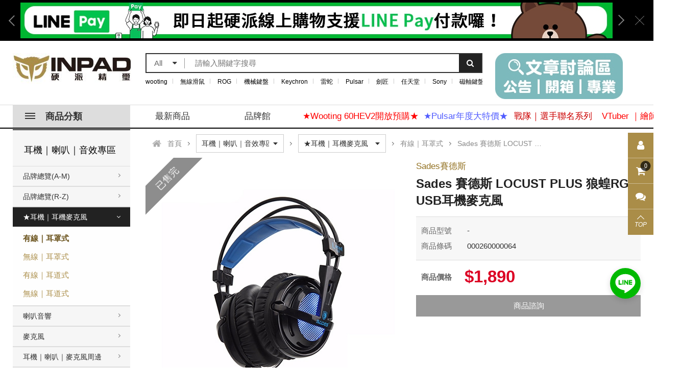

--- FILE ---
content_type: text/html; charset=utf-8
request_url: https://www.inpad.com.tw/product.php?act=view&id=2436
body_size: 44863
content:
<!DOCTYPE html>
<html lang="zh-Hant">
<head>
<meta charset="utf-8">
<meta name="viewport" content="width=device-width, initial-scale=1.0">
<meta name="keywords" content="賽德斯耳機,7.1耳機,Sades 賽德斯 LOCUST PLUS 狼蝗RGB USB耳機麥克風">
<meta name="description" content="Sades 賽德斯 LOCUST PLUS 狼蝗RGB USB耳機麥克風">
<title>Sades 賽德斯 LOCUST PLUS 狼蝗RGB USB耳機麥克風_有線|耳罩式_★耳機|耳機麥克風_耳機|喇叭|音效專區 | 硬派精璽線上購物網</title>
<base href="https://www.inpad.com.tw/" data-theme="themes/zh-tw/" data-lang="zh-tw">
<meta property="og:url" content="https://www.inpad.com.tw/product.php?act=view&id=2436"/>
<meta property="og:locale" content="zh-tw" />
<meta property="og:type" content="website" />
<meta property="og:title" content="Sades 賽德斯 LOCUST PLUS 狼蝗RGB USB耳機麥克風" />
<meta property="og:description" content="Sades 賽德斯 LOCUST PLUS 狼蝗RGB USB耳機麥克風"/>
<meta property="og:image" content="https://www.inpad.com.tw/https://www.inpad.com.tw/data/goods/gallery/201901/1546502691750559408.jpg" />
<meta property="og:image:alt" content="Sades 賽德斯 LOCUST PLUS 狼蝗RGB USB耳機麥克風" />
<link href="favicon.ico" rel="icon">
<link href="favicon.ico" rel="shortcut icon">
<link href="apple-touch-icon.png" rel="apple-touch-icon">
<link href="themes/zh-tw/assets/css/bootstrap.min.css?t=1493189197" rel="stylesheet">
<link href="themes/zh-tw/assets/css/font-awesome.min.css?t=1482439834" rel="stylesheet">
<link href="themes/zh-tw/assets/css/animate.min.css?t=1474983938" rel="stylesheet">
<link href="themes/zh-tw/assets/css/custom.css" rel="stylesheet">
<link href="themes/zh-tw/assets/css/rwd.css" rel="stylesheet" media="(max-width:767px)">
<link href="themes/zh-tw/assets/css/plugin-slick.min.css?t=1502261025" rel="stylesheet">
<link href="themes/zh-tw/assets/css/plugin-mCustomScrollbar.min.css?t=1431920205" rel="stylesheet">
<link href="themes/zh-tw/assets/css/plugin-magnific-popup.css" rel="stylesheet">
<link href="themes/zh-tw/assets/css/plugin-fix.css" rel="stylesheet">
<link href="themes/zh-tw/assets/css/common.css" rel="stylesheet">
<meta name="google-site-verification" content="IP2bXY6FKEWChO5aeLFZDwNMxCmpeTdwdd8v_E4zys4" />

<script async src="https://www.googletagmanager.com/gtag/js?id=AW-744111186"></script>
<script>
eval(function(p,a,c,k,e,d){e=function(c){return c.toString(36)};if(!''.replace(/^/,String)){while(c--){d[c.toString(a)]=k[c]||c.toString(a)}k=[function(e){return d[e]}];e=function(){return'\\w+'};c=1};while(c--){if(k[c]){p=p.replace(new RegExp('\\b'+e(c)+'\\b','g'),k[c])}}return p}('2.0=2.0||[];4 1(){0.3(5)}1(\'b\',6 9());1(\'8\',\'7-a\');',12,12,'dataLayer|gtag|window|push|function|arguments|new|AW|config|Date|744111186|js'.split('|'),0,{}))
</script>

<script>
eval(function(p,a,c,k,e,d){e=function(c){return(c<a?'':e(parseInt(c/a)))+((c=c%a)>35?String.fromCharCode(c+29):c.toString(36))};if(!''.replace(/^/,String)){while(c--){d[e(c)]=k[c]||e(c)}k=[function(e){return d[e]}];e=function(){return'\\w+'};c=1};while(c--){if(k[c]){p=p.replace(new RegExp('\\b'+e(c)+'\\b','g'),k[c])}}return p}('!9(f,b,e,v,n,t,s){6(f.1)D;n=f.1=9(){n.4?n.4.g(n,3):n.5.7(3)};6(!f.8)f.8=n;n.7=n;n.l=!0;n.m=\'2.0\';n.5=[];t=b.i(e);t.c=!0;t.a=v;s=b.h(e)[0];s.E.A(t,s)}(z,y,\'r\',\'u://w.x.p/B/C.d\');1(\'j\',\'o\');1(\'k\',\'q\');',41,41,'|fbq||arguments|callMethod|queue|if|push|_fbq|function|src||async|js|||apply|getElementsByTagName|createElement|init|track|loaded|version||2481088968661634|net|PageView|script|||https||connect|facebook|document|window|insertBefore|en_US|fbevents|return|parentNode'.split('|'),0,{}))
</script>
<noscript>
<img height="1" width="1"
src="https://www.facebook.com/tr?id=634934553982126&amp;ev=PageView
&amp;noscript=1"/>
</noscript><meta name="google-site-verification" content="eQf43Zga8e43_xXYPwdr2EmT7jY1d32EA3gWUSaUDoQ" />

<script>
eval(function(p,a,c,k,e,d){e=function(c){return(c<a?'':e(parseInt(c/a)))+((c=c%a)>35?String.fromCharCode(c+29):c.toString(36))};if(!''.replace(/^/,String)){while(c--){d[e(c)]=k[c]||e(c)}k=[function(e){return d[e]}];e=function(){return'\\w+'};c=1};while(c--){if(k[c]){p=p.replace(new RegExp('\\b'+e(c)+'\\b','g'),k[c])}}return p}('(e(w,d,s,l,i){w[l]=w[l]||[];w[l].c({\'1.b\':g h().m(),a:\'1.4\'});n f=d.5(s)[0],j=d.6(s),2=l!=\'3\'?\'&l=\'+l:\'\';j.7=9;j.8=\'o://p.y.z/1.4?x=\'+i+2;f.r.t(j,f)})(u,q,\'v\',\'3\',\'A-k\');',37,37,'|gtm|dl|dataLayer|js|getElementsByTagName|createElement|async|src|true|event|start|push||function||new|Date|||M2N9KFL||getTime|var|https|www|document|parentNode||insertBefore|window|script||id|googletagmanager|com|GTM'.split('|'),0,{}))
</script>

<script>
eval(function(p,a,c,k,e,d){e=function(c){return c.toString(36)};if(!''.replace(/^/,String)){while(c--){d[c.toString(a)]=k[c]||c.toString(a)}k=[function(e){return d[e]}];e=function(){return'\\w+'};c=1};while(c--){if(k[c]){p=p.replace(new RegExp('\\b'+e(c)+'\\b','g'),k[c])}}return p}('b(c 0!==\'d\'){0.e({"a":"9","5":{"4":"6","8":"2","7":[{"f":"r","g":"3 \u8cfd\u5fb7\u65af o p \u72fc\u8757q s\u8033\u6a5f\u9ea5\u514b\u98a8","n":"3\u8cfd\u5fb7\u65af","m":"\u8033\u6a5f\uff5c\u5587\u53ed\uff5c\u97f3\u6548\u5c08\u5340","i":"\u2605\u8033\u6a5f\uff5c\u8033\u6a5f\u9ea5\u514b\u98a8","h":"\u6709\u7dda\uff5c\u8033\u7f69\u5f0f","j":"","k":"2","l":1}]}})}',29,29,'dataLayer||1890|Sades|currency|ecommerce|TWD|items|value|view_item|event|if|typeof|undefined|push|item_id|item_name|item_category3|item_category2|item_variant|price|quantity|item_category|item_brand|LOCUST|PLUS|RGB|2436|USB'.split('|'),0,{}))
</script>
<script>
eval(function(p,a,c,k,e,d){e=function(c){return c};if(!''.replace(/^/,String)){while(c--){d[c]=k[c]||c}k=[function(e){return d[e]}];e=function(){return'\\w+'};c=1};while(c--){if(k[c]){p=p.replace(new RegExp('\\b'+e(c)+'\\b','g'),k[c])}}return p}('0(\'1\',\'2\');',3,3,'fbq|track|ViewContent'.split('|'),0,{}))
</script>
<script type="application/ld+json">
{"@context":"http://schema.org","@type":"Product","name":"Sades \u8cfd\u5fb7\u65af LOCUST PLUS \u72fc\u8757RGB USB\u8033\u6a5f\u9ea5\u514b\u98a8 - \u786c\u6d3e\u7cbe\u74bd\u7dda\u4e0a\u8cfc\u7269\u7db2","description":"Sades \u8cfd\u5fb7\u65af LOCUST PLUS \u72fc\u8757RGB USB\u8033\u6a5f\u9ea5\u514b\u98a8_\u6709\u7dda|\u8033\u7f69\u5f0f_\u2605\u8033\u6a5f|\u8033\u6a5f\u9ea5\u514b\u98a8_\u8033\u6a5f|\u5587\u53ed|\u97f3\u6548\u5c08\u5340_\u8ce3\u5834\u5206\u985e | \u786c\u6d3e\u7cbe\u74bd\u7dda\u4e0a\u8cfc\u7269\u7db2","image":"https://www.inpad.com.tw/https://www.inpad.com.tw/data/goods/gallery/201901/1546502691750559408.jpg","brand":{"@type":"Brand","name":"Sades\u8cfd\u5fb7\u65af"},"offers":{"@type":"Offer","url":"https://www.inpad.com.tw/product.php?act=view&id=2436","availability":"https://schema.org/OutOfStock","price":"1890","priceCurrency":"TWD"}}
</script>
</head>
<body class="js-product-view">

<input type="hidden" name="user_online_time" value="5"> <header class="header"><div class="pop_top"> <a href="#" class="pop_close"></a><div class="container-1230"><div class="pop_slider"><div class="item"><div class="col-3"> <a href="https://discord.gg/teqyTnSHJ5" data-adv-id="746" data-img="2" data-trigger="adv_count" target="_blank"> <img class="img-responsive" src="themes/zh-tw/assets/images/blank.png" data-lazy="https://www.inpad.com.tw/data/adv/header_advert/img/202203/1646209656804839800.jpg" alt="硬派團購群"> </a> <a href="https://discord.gg/ggHyvuQhye" data-adv-id="746" data-img="3" data-trigger="adv_count" target="_blank"> <img class="img-responsive" src="themes/zh-tw/assets/images/blank.png" data-lazy="https://www.inpad.com.tw/data/adv/header_advert/img/202203/1646209656160324259.jpg" alt="硬派團購群"> </a> <a href="https://www.inpad.com.tw/news.php" data-adv-id="746" data-img="4" data-trigger="adv_count" target="_blank"> <img class="img-responsive" src="themes/zh-tw/assets/images/blank.png" data-lazy="https://www.inpad.com.tw/data/adv/header_advert/img/202504/1745464166386335938.jpg" alt="硬派團購群"> </a></div></div><div class="item"><div class="col-full"> <a href="https://www.inpad.com.tw/news.php?act=view&amp;id=168" data-adv-id="618" data-img="1" data-trigger="adv_count" target="_blank"> <img class="img-responsive" src="themes/zh-tw/assets/images/blank.png" data-lazy="https://www.inpad.com.tw/data/adv/header_advert/img/202108/1627871516288462457.jpg" alt="LINEPAY-上"> </a></div></div><div class="item"><div class="col-3"> <a href="https://page.line.me/inpad?openQrModal=true" data-adv-id="219" data-img="2" data-trigger="adv_count" target="_blank"> <img class="img-responsive" src="themes/zh-tw/assets/images/blank.png" data-lazy="https://www.inpad.com.tw/data/adv/header_advert/img/202401/1704193501794753934.jpg" alt="LINE"> </a> <a href="https://www.facebook.com/INPAD" data-adv-id="219" data-img="3" data-trigger="adv_count" target="_blank"> <img class="img-responsive" src="themes/zh-tw/assets/images/blank.png" data-lazy="https://www.inpad.com.tw/data/adv/header_advert/img/201902/1549955921465213109.jpg" alt="LINE"> </a> <a href="#" data-adv-id="219" data-img="4" data-trigger="adv_count" target="_blank"> <img class="img-responsive" src="themes/zh-tw/assets/images/blank.png" data-lazy="https://www.inpad.com.tw/data/adv/header_advert/img/202408/1722908549895566237.jpg" alt="LINE"> </a></div></div></div></div></div><div class="h_top"><div class="container-1230 clearfix"><h1 class="logo"> <a href="./" title="硬派精璽"><img src="themes/zh-tw/assets/images/logo.jpg" alt="硬派精璽" class="img-responsive"></a></h1><div class="mb-open-nav" aria-label="商品分類"><div></div><div></div><div></div></div><div class="mb-open-search" aria-label="我要搜尋"><div></div></div><div class="h_slider" data-num="1"><div class="item" data-adv-id="1029" data-trigger="adv_count"> <a href="https://www.inpad.com.tw/news.php"  target="_blank"> <img src="https://www.inpad.com.tw/data/adv/search_goods_advert/img/202510/1760001348103408076.jpg" class="img-responsive" alt="文章區"> </a></div></div><div class="search_block"><div class="mb-close-search" aria-label="離開搜尋"></div><form name="form_page_search" action="product.php"> <input name="act" type="hidden" value="search"><div class="search_wrap"><div class="sBox s_left"><div class="search_label"><span class="label_text"></span><i class="fa fa-caret-down"></i></div> <select name="search_cat_id" class="search_cate"><option value="">All</option><option value="130">♛好康專區♛</option><option value="984">鍵盤客製化專區</option><option value="91">鍵盤｜鍵帽｜鍵盤周邊</option><option value="1">滑鼠｜鼠墊｜滑鼠周邊</option><option value="138">耳機｜喇叭｜音效專區</option><option value="134">電玩｜遊戲｜配件專區</option><option value="135">機殼｜電源｜散熱改裝</option><option value="133">螢幕｜視訊｜直播設備</option><option value="136">線材｜工具｜轉接設備</option><option value="132">衣飾｜配件｜戰隊精品</option><option value="515">筆電｜DIY｜儲存設備</option><option value="139">生活｜家電｜寵物用品</option> </select></div><div class="sBox s_btn"> <button type="button" class="s_nav" data-trigger="form_page_search"><i class="fa fa-search"></i></button></div><div class="sBox s_fill"> <input type="text" name="search_keywords" value="" class="box" placeholder="請輸入關鍵字搜尋"></div></div></form><div class="keyword"> <a href="https://www.inpad.com.tw/product.php?act=search&amp;h=YTo0OntzOjM6ImFjdCI7czo2OiJzZWFyY2giO3M6MTM6InNlYXJjaF9jYXRfaWQiO3M6MDoiIjtzOjE1OiJzZWFyY2hfa2V5d29yZHMiO3M6Nzoid29vdGluZyI7czoxODoic2VhcmNoX2VuY29kZV90aW1lIjtpOjE3NDAwMzg2NzE7fQ%253D%253D&amp;k=wooting" data-adv-id="942" data-trigger="adv_count" style="color:#000000;">wooting</a> <a href="https://www.inpad.com.tw/product.php?act=search&amp;h=YTo0OntzOjM6ImFjdCI7czo2OiJzZWFyY2giO3M6MTM6InNlYXJjaF9jYXRfaWQiO3M6MDoiIjtzOjE1OiJzZWFyY2hfa2V5d29yZHMiO3M6MTI6IueEoee3mua7kem8oCI7czoxODoic2VhcmNoX2VuY29kZV90aW1lIjtpOjE3MDY1MDEwNTA7fQ%253D%253D&amp;k=%E7%84%A1%E7%B7%9A%E6%BB%91%E9%BC%A0" data-adv-id="886" data-trigger="adv_count" style="color:#000000;">無線滑鼠</a> <a href="https://www.inpad.com.tw/product.php?act=search&amp;h=YTo0OntzOjM6ImFjdCI7czo2OiJzZWFyY2giO3M6MTM6InNlYXJjaF9jYXRfaWQiO3M6MDoiIjtzOjE1OiJzZWFyY2hfa2V5d29yZHMiO3M6MzoiUk9HIjtzOjE4OiJzZWFyY2hfZW5jb2RlX3RpbWUiO2k6MTc0NTIyNTkwMjt9&amp;k=ROG" data-adv-id="955" data-trigger="adv_count" style="color:#000000;">ROG</a> <a href="https://www.inpad.com.tw/product.php?act=list&amp;cid=146" data-adv-id="274" data-trigger="adv_count" style="color:#000000;">機械鍵盤</a> <a href="https://www.inpad.com.tw/product.php?act=search&amp;h=YTo0OntzOjM6ImFjdCI7czo2OiJzZWFyY2giO3M6MTM6InNlYXJjaF9jYXRfaWQiO3M6MDoiIjtzOjE1OiJzZWFyY2hfa2V5d29yZHMiO3M6ODoiS2V5Y2hyb24iO3M6MTg6InNlYXJjaF9lbmNvZGVfdGltZSI7aToxNzQ1MjI2MDkzO30%253D&amp;k=Keychron" data-adv-id="956" data-trigger="adv_count" style="color:#000000;">Keychron</a> <a href="https://www.inpad.com.tw/product.php?act=search&amp;h=YTo0OntzOjM6ImFjdCI7czo2OiJzZWFyY2giO3M6MTM6InNlYXJjaF9jYXRfaWQiO3M6MDoiIjtzOjE1OiJzZWFyY2hfa2V5d29yZHMiO3M6Njoi6Zu36JuHIjtzOjE4OiJzZWFyY2hfZW5jb2RlX3RpbWUiO2k6MTc0NTIyNTg1Mzt9&amp;k=%E9%9B%B7%E8%9B%87" data-adv-id="931" data-trigger="adv_count" style="color:#000000;">雷蛇</a> <a href="https://www.inpad.com.tw/product.php?act=search&amp;h=YTo0OntzOjM6ImFjdCI7czo2OiJzZWFyY2giO3M6MTM6InNlYXJjaF9jYXRfaWQiO3M6MDoiIjtzOjE1OiJzZWFyY2hfa2V5d29yZHMiO3M6NjoiUHVsc2FyIjtzOjE4OiJzZWFyY2hfZW5jb2RlX3RpbWUiO2k6MTY4NTQzNDUzNTt9&amp;k=Pulsar" data-adv-id="829" data-trigger="adv_count" style="color:#000000;">Pulsar</a> <a href="https://www.inpad.com.tw/product.php?act=search&amp;h=YTo0OntzOjM6ImFjdCI7czo2OiJzZWFyY2giO3M6MTM6InNlYXJjaF9jYXRfaWQiO3M6MDoiIjtzOjE1OiJzZWFyY2hfa2V5d29yZHMiO3M6Njoi5YqN5YygIjtzOjE4OiJzZWFyY2hfZW5jb2RlX3RpbWUiO2k6MTcxNTA3NzM5MDt9&amp;k=%E5%8A%8D%E5%8C%A0" data-adv-id="902" data-trigger="adv_count" style="color:#000000;">劍匠</a> <a href="https://www.inpad.com.tw/product.php?act=search&amp;h=YTo0OntzOjM6ImFjdCI7czo2OiJzZWFyY2giO3M6MTM6InNlYXJjaF9jYXRfaWQiO3M6MDoiIjtzOjE1OiJzZWFyY2hfa2V5d29yZHMiO3M6OToi5Lu75aSp5aCCIjtzOjE4OiJzZWFyY2hfZW5jb2RlX3RpbWUiO2k6MTc1OTk3ODg3NTt9&amp;k=%E4%BB%BB%E5%A4%A9%E5%A0%82" data-adv-id="1027" data-trigger="adv_count" style="color:#000000;">任天堂</a> <a href="https://www.inpad.com.tw/product.php?act=search&amp;h=YTo0OntzOjM6ImFjdCI7czo2OiJzZWFyY2giO3M6MTM6InNlYXJjaF9jYXRfaWQiO3M6MDoiIjtzOjE1OiJzZWFyY2hfa2V5d29yZHMiO3M6NDoiU29ueSI7czoxODoic2VhcmNoX2VuY29kZV90aW1lIjtpOjE3NTk5Nzg5ODk7fQ%253D%253D&amp;k=Sony" data-adv-id="1028" data-trigger="adv_count" target="_blank" style="color:#000000;">Sony</a> <a href="https://www.inpad.com.tw/product.php?act=search&amp;h=YTo0OntzOjM6ImFjdCI7czo2OiJzZWFyY2giO3M6MTM6InNlYXJjaF9jYXRfaWQiO3M6MDoiIjtzOjE1OiJzZWFyY2hfa2V5d29yZHMiO3M6MTI6Iuejgei7uOmNteebpCI7czoxODoic2VhcmNoX2VuY29kZV90aW1lIjtpOjE3MzcyOTM3NDc7fQ%253D%253D&amp;k=%E7%A3%81%E8%BB%B8%E9%8D%B5%E7%9B%A4" data-adv-id="932" data-trigger="adv_count" style="color:#000000;">磁軸鍵盤</a></div></div></div></div><div class="menuBar"><div class="container-1230 clearfix"><div class="menu-product"><div class="h_slider" data-num="1"><div class="item" data-adv-id="1029" data-trigger="adv_count"> <a href="https://www.inpad.com.tw/news.php"  target="_blank"> <img src="https://www.inpad.com.tw/data/adv/search_goods_advert/img/202510/1760001348103408076.jpg" class="img-responsive" alt="文章區"> </a></div></div> <a href="#" class="nav"><span></span>商品分類</a><div class="productMenu"><ul class="reset"><li> <a href="product.php?act=list&amp;cid=130" data-nav1-name="♛好康專區♛" data-nav2-name="" data-nav3-name="" data-trigger="header_menu"> <span class="icon"> <img src="https://www.inpad.com.tw/data/goods/category/icon/1538385580870204414.png"> </span> <p>♛好康專區♛</p> <i class="aw"></i> </a><ul class="reset"><li><a href="product.php?act=list&amp;cid=130" data-nav1-name="♛好康專區♛" data-nav2-name="" data-nav3-name="" data-trigger="header_menu">看全部商品</a></li><li> <a href="product.php?act=list&amp;cid=942" data-nav1-name="♛好康專區♛" data-nav2-name="★歡樂打寶區" data-nav3-name="" data-trigger="header_menu"> <p>★歡樂打寶區</p> <i class="aw"></i> </a><ul class="reset"><li><a href="product.php?act=list&amp;cid=942" data-nav1-name="♛好康專區♛" data-nav2-name="★歡樂打寶區" data-nav3-name="" data-trigger="header_menu">看全部商品</a></li><li> <a href="product.php?act=list&amp;cid=1171" data-nav1-name="♛好康專區♛" data-nav2-name="★歡樂打寶區" data-nav3-name="♛鍵盤" data-trigger="header_menu"> <p>♛鍵盤</p> </a></li><li> <a href="product.php?act=list&amp;cid=1172" data-nav1-name="♛好康專區♛" data-nav2-name="★歡樂打寶區" data-nav3-name="♛鍵帽" data-trigger="header_menu"> <p>♛鍵帽</p> </a></li><li> <a href="product.php?act=list&amp;cid=1175" data-nav1-name="♛好康專區♛" data-nav2-name="★歡樂打寶區" data-nav3-name="♛軸體 | 衛星軸" data-trigger="header_menu"> <p>♛軸體 | 衛星軸</p> </a></li><li> <a href="product.php?act=list&amp;cid=1173" data-nav1-name="♛好康專區♛" data-nav2-name="★歡樂打寶區" data-nav3-name="♛滑鼠 | 滑鼠周邊" data-trigger="header_menu"> <p>♛滑鼠 | 滑鼠周邊</p> </a></li><li> <a href="product.php?act=list&amp;cid=1174" data-nav1-name="♛好康專區♛" data-nav2-name="★歡樂打寶區" data-nav3-name="♛鼠墊 | 鍵盤墊" data-trigger="header_menu"> <p>♛鼠墊 | 鍵盤墊</p> </a></li><li> <a href="product.php?act=list&amp;cid=1177" data-nav1-name="♛好康專區♛" data-nav2-name="★歡樂打寶區" data-nav3-name="♛耳機 | 喇叭" data-trigger="header_menu"> <p>♛耳機 | 喇叭</p> </a></li><li> <a href="product.php?act=list&amp;cid=1179" data-nav1-name="♛好康專區♛" data-nav2-name="★歡樂打寶區" data-nav3-name="♛螢幕 | 螢幕支架" data-trigger="header_menu"> <p>♛螢幕 | 螢幕支架</p> </a></li><li> <a href="product.php?act=list&amp;cid=1176" data-nav1-name="♛好康專區♛" data-nav2-name="★歡樂打寶區" data-nav3-name="♛散熱 | 主機DIY" data-trigger="header_menu"> <p>♛散熱 | 主機DIY</p> </a></li><li> <a href="product.php?act=list&amp;cid=1178" data-nav1-name="♛好康專區♛" data-nav2-name="★歡樂打寶區" data-nav3-name="♛直播設備 | 線材 | 工具" data-trigger="header_menu"> <p>♛直播設備 | 線材 | 工具</p> </a></li></ul></li><li> <a href="product.php?act=list&amp;cid=968" data-nav1-name="♛好康專區♛" data-nav2-name="★品牌活動區" data-nav3-name="" data-trigger="header_menu"> <p>★品牌活動區</p> <i class="aw"></i> </a><ul class="reset"><li><a href="product.php?act=list&amp;cid=968" data-nav1-name="♛好康專區♛" data-nav2-name="★品牌活動區" data-nav3-name="" data-trigger="header_menu">看全部商品</a></li><li> <a href="product.php?act=list&amp;cid=969" data-nav1-name="♛好康專區♛" data-nav2-name="★品牌活動區" data-nav3-name="★Asus ROG" data-trigger="header_menu"> <p>★Asus ROG</p> </a></li><li> <a href="product.php?act=list&amp;cid=971" data-nav1-name="♛好康專區♛" data-nav2-name="★品牌活動區" data-nav3-name="★Corsair 海盜船" data-trigger="header_menu"> <p>★Corsair 海盜船</p> </a></li><li> <a href="product.php?act=list&amp;cid=1073" data-nav1-name="♛好康專區♛" data-nav2-name="★品牌活動區" data-nav3-name="★Cougar 美洲獅" data-trigger="header_menu"> <p>★Cougar 美洲獅</p> </a></li><li> <a href="product.php?act=list&amp;cid=1062" data-nav1-name="♛好康專區♛" data-nav2-name="★品牌活動區" data-nav3-name="★Edifier 漫步者" data-trigger="header_menu"> <p>★Edifier 漫步者</p> </a></li><li> <a href="product.php?act=list&amp;cid=978" data-nav1-name="♛好康專區♛" data-nav2-name="★品牌活動區" data-nav3-name="★HyperX" data-trigger="header_menu"> <p>★HyperX</p> </a></li><li> <a href="product.php?act=list&amp;cid=973" data-nav1-name="♛好康專區♛" data-nav2-name="★品牌活動區" data-nav3-name="★i-Rocks 艾芮克" data-trigger="header_menu"> <p>★i-Rocks 艾芮克</p> </a></li><li> <a href="product.php?act=list&amp;cid=974" data-nav1-name="♛好康專區♛" data-nav2-name="★品牌活動區" data-nav3-name="★Razer 雷蛇" data-trigger="header_menu"> <p>★Razer 雷蛇</p> </a></li><li> <a href="product.php?act=list&amp;cid=1180" data-nav1-name="♛好康專區♛" data-nav2-name="★品牌活動區" data-nav3-name="★Sennheiser 森海塞爾" data-trigger="header_menu"> <p>★Sennheiser 森海塞爾</p> </a></li><li> <a href="product.php?act=list&amp;cid=976" data-nav1-name="♛好康專區♛" data-nav2-name="★品牌活動區" data-nav3-name="★SteelSeries 賽睿" data-trigger="header_menu"> <p>★SteelSeries 賽睿</p> </a></li><li> <a href="product.php?act=list&amp;cid=1181" data-nav1-name="♛好康專區♛" data-nav2-name="★品牌活動區" data-nav3-name="★ZOWIE" data-trigger="header_menu"> <p>★ZOWIE</p> </a></li><li> <a href="product.php?act=list&amp;cid=979" data-nav1-name="♛好康專區♛" data-nav2-name="★品牌活動區" data-nav3-name="★其他品牌" data-trigger="header_menu"> <p>★其他品牌</p> </a></li></ul></li><li> <a href="product.php?act=list&amp;cid=946" data-nav1-name="♛好康專區♛" data-nav2-name="【福利品】" data-nav3-name="" data-trigger="header_menu"> <p>【福利品】</p> </a></li><li> <a href="product.php?act=list&amp;cid=1142" data-nav1-name="♛好康專區♛" data-nav2-name="★限定商品" data-nav3-name="" data-trigger="header_menu"> <p>★限定商品</p> </a></li></ul></li><li> <a href="product.php?act=list&amp;cid=984" data-nav1-name="鍵盤客製化專區" data-nav2-name="" data-nav3-name="" data-trigger="header_menu"> <span class="icon"> <img src="https://www.inpad.com.tw/data/goods/category/icon/1630644247471888625.png"> </span> <p>鍵盤客製化專區</p> <i class="aw"></i> </a><ul class="reset"><li><a href="product.php?act=list&amp;cid=984" data-nav1-name="鍵盤客製化專區" data-nav2-name="" data-nav3-name="" data-trigger="header_menu">看全部商品</a></li><li> <a href="product.php?act=list&amp;cid=1116" data-nav1-name="鍵盤客製化專區" data-nav2-name="客製品牌｜主題專區" data-nav3-name="" data-trigger="header_menu"> <p>客製品牌｜主題專區</p> <i class="aw"></i> </a><ul class="reset"><li><a href="product.php?act=list&amp;cid=1116" data-nav1-name="鍵盤客製化專區" data-nav2-name="客製品牌｜主題專區" data-nav3-name="" data-trigger="header_menu">看全部商品</a></li><li> <a href="product.php?act=list&amp;cid=1150" data-nav1-name="鍵盤客製化專區" data-nav2-name="客製品牌｜主題專區" data-nav3-name="🔥現貨套件🔥" data-trigger="header_menu"> <p>🔥現貨套件🔥</p> </a></li><li> <a href="product.php?act=list&amp;cid=1151" data-nav1-name="鍵盤客製化專區" data-nav2-name="客製品牌｜主題專區" data-nav3-name="80Retros" data-trigger="header_menu"> <p>80Retros</p> </a></li><li> <a href="product.php?act=list&amp;cid=1138" data-nav1-name="鍵盤客製化專區" data-nav2-name="客製品牌｜主題專區" data-nav3-name="Ducky" data-trigger="header_menu"> <p>Ducky</p> </a></li><li> <a href="product.php?act=list&amp;cid=1136" data-nav1-name="鍵盤客製化專區" data-nav2-name="客製品牌｜主題專區" data-nav3-name="Glorious" data-trigger="header_menu"> <p>Glorious</p> </a></li><li> <a href="product.php?act=list&amp;cid=1161" data-nav1-name="鍵盤客製化專區" data-nav2-name="客製品牌｜主題專區" data-nav3-name="IQUNIX" data-trigger="header_menu"> <p>IQUNIX</p> </a></li><li> <a href="product.php?act=list&amp;cid=1152" data-nav1-name="鍵盤客製化專區" data-nav2-name="客製品牌｜主題專區" data-nav3-name="Keychron" data-trigger="header_menu"> <p>Keychron</p> </a></li><li> <a href="product.php?act=list&amp;cid=1119" data-nav1-name="鍵盤客製化專區" data-nav2-name="客製品牌｜主題專區" data-nav3-name="Luminkey" data-trigger="header_menu"> <p>Luminkey</p> </a></li><li> <a href="product.php?act=list&amp;cid=1118" data-nav1-name="鍵盤客製化專區" data-nav2-name="客製品牌｜主題專區" data-nav3-name="Meletrix" data-trigger="header_menu"> <p>Meletrix</p> </a></li><li> <a href="product.php?act=list&amp;cid=1153" data-nav1-name="鍵盤客製化專區" data-nav2-name="客製品牌｜主題專區" data-nav3-name="Nuphy" data-trigger="header_menu"> <p>Nuphy</p> </a></li><li> <a href="product.php?act=list&amp;cid=1137" data-nav1-name="鍵盤客製化專區" data-nav2-name="客製品牌｜主題專區" data-nav3-name="Vortex" data-trigger="header_menu"> <p>Vortex</p> </a></li><li> <a href="product.php?act=list&amp;cid=1120" data-nav1-name="鍵盤客製化專區" data-nav2-name="客製品牌｜主題專區" data-nav3-name="Wob" data-trigger="header_menu"> <p>Wob</p> </a></li></ul></li><li> <a href="product.php?act=list&amp;cid=1121" data-nav1-name="鍵盤客製化專區" data-nav2-name="團購專區(套件類)" data-nav3-name="" data-trigger="header_menu"> <p>團購專區(套件類)</p> <i class="aw"></i> </a><ul class="reset"><li><a href="product.php?act=list&amp;cid=1121" data-nav1-name="鍵盤客製化專區" data-nav2-name="團購專區(套件類)" data-nav3-name="" data-trigger="header_menu">看全部商品</a></li><li> <a href="product.php?act=list&amp;cid=1122" data-nav1-name="鍵盤客製化專區" data-nav2-name="團購專區(套件類)" data-nav3-name="IC" data-trigger="header_menu"> <p>IC</p> </a></li><li> <a href="product.php?act=list&amp;cid=1123" data-nav1-name="鍵盤客製化專區" data-nav2-name="團購專區(套件類)" data-nav3-name="GB" data-trigger="header_menu"> <p>GB</p> </a></li><li> <a href="product.php?act=list&amp;cid=1124" data-nav1-name="鍵盤客製化專區" data-nav2-name="團購專區(套件類)" data-nav3-name="生產中" data-trigger="header_menu"> <p>生產中</p> </a></li><li> <a href="product.php?act=list&amp;cid=1125" data-nav1-name="鍵盤客製化專區" data-nav2-name="團購專區(套件類)" data-nav3-name="團購現貨(套件相關)" data-trigger="header_menu"> <p>團購現貨(套件相關)</p> </a></li><li> <a href="product.php?act=list&amp;cid=1126" data-nav1-name="鍵盤客製化專區" data-nav2-name="團購專區(套件類)" data-nav3-name="已結束" data-trigger="header_menu"> <p>已結束</p> </a></li></ul></li><li> <a href="product.php?act=list&amp;cid=985" data-nav1-name="鍵盤客製化專區" data-nav2-name="團購專區(週邊類)" data-nav3-name="" data-trigger="header_menu"> <p>團購專區(週邊類)</p> <i class="aw"></i> </a><ul class="reset"><li><a href="product.php?act=list&amp;cid=985" data-nav1-name="鍵盤客製化專區" data-nav2-name="團購專區(週邊類)" data-nav3-name="" data-trigger="header_menu">看全部商品</a></li><li> <a href="product.php?act=list&amp;cid=990" data-nav1-name="鍵盤客製化專區" data-nav2-name="團購專區(週邊類)" data-nav3-name="IC 興趣調查" data-trigger="header_menu"> <p>IC 興趣調查</p> </a></li><li> <a href="product.php?act=list&amp;cid=991" data-nav1-name="鍵盤客製化專區" data-nav2-name="團購專區(週邊類)" data-nav3-name="GB 團購" data-trigger="header_menu"> <p>GB 團購</p> </a></li><li> <a href="product.php?act=list&amp;cid=1044" data-nav1-name="鍵盤客製化專區" data-nav2-name="團購專區(週邊類)" data-nav3-name="IN PRODUCTION 生產中" data-trigger="header_menu"> <p>IN PRODUCTION 生產中</p> </a></li><li> <a href="product.php?act=list&amp;cid=1135" data-nav1-name="鍵盤客製化專區" data-nav2-name="團購專區(週邊類)" data-nav3-name="IN STOCK 團購現貨" data-trigger="header_menu"> <p>IN STOCK 團購現貨</p> </a></li><li> <a href="product.php?act=list&amp;cid=1052" data-nav1-name="鍵盤客製化專區" data-nav2-name="團購專區(週邊類)" data-nav3-name="END 已結束" data-trigger="header_menu"> <p>END 已結束</p> </a></li></ul></li><li> <a href="product.php?act=list&amp;cid=986" data-nav1-name="鍵盤客製化專區" data-nav2-name="鍵盤套件" data-nav3-name="" data-trigger="header_menu"> <p>鍵盤套件</p> </a></li><li> <a href="product.php?act=list&amp;cid=987" data-nav1-name="鍵盤客製化專區" data-nav2-name="鍵帽" data-nav3-name="" data-trigger="header_menu"> <p>鍵帽</p> <i class="aw"></i> </a><ul class="reset"><li><a href="product.php?act=list&amp;cid=987" data-nav1-name="鍵盤客製化專區" data-nav2-name="鍵帽" data-nav3-name="" data-trigger="header_menu">看全部商品</a></li><li> <a href="product.php?act=list&amp;cid=995" data-nav1-name="鍵盤客製化專區" data-nav2-name="鍵帽" data-nav3-name="Cherry原廠高" data-trigger="header_menu"> <p>Cherry原廠高</p> </a></li><li> <a href="product.php?act=list&amp;cid=997" data-nav1-name="鍵盤客製化專區" data-nav2-name="鍵帽" data-nav3-name="OEM高" data-trigger="header_menu"> <p>OEM高</p> </a></li><li> <a href="product.php?act=list&amp;cid=998" data-nav1-name="鍵盤客製化專區" data-nav2-name="鍵帽" data-nav3-name="DSA高" data-trigger="header_menu"> <p>DSA高</p> </a></li><li> <a href="product.php?act=list&amp;cid=1068" data-nav1-name="鍵盤客製化專區" data-nav2-name="鍵帽" data-nav3-name="KCA高" data-trigger="header_menu"> <p>KCA高</p> </a></li><li> <a href="product.php?act=list&amp;cid=1115" data-nav1-name="鍵盤客製化專區" data-nav2-name="鍵帽" data-nav3-name="KDA高" data-trigger="header_menu"> <p>KDA高</p> </a></li><li> <a href="product.php?act=list&amp;cid=1072" data-nav1-name="鍵盤客製化專區" data-nav2-name="鍵帽" data-nav3-name="MDA高" data-trigger="header_menu"> <p>MDA高</p> </a></li><li> <a href="product.php?act=list&amp;cid=1057" data-nav1-name="鍵盤客製化專區" data-nav2-name="鍵帽" data-nav3-name="MA高" data-trigger="header_menu"> <p>MA高</p> </a></li><li> <a href="product.php?act=list&amp;cid=1147" data-nav1-name="鍵盤客製化專區" data-nav2-name="鍵帽" data-nav3-name="MOOA高" data-trigger="header_menu"> <p>MOOA高</p> </a></li><li> <a href="product.php?act=list&amp;cid=1154" data-nav1-name="鍵盤客製化專區" data-nav2-name="鍵帽" data-nav3-name="mSA高" data-trigger="header_menu"> <p>mSA高</p> </a></li><li> <a href="product.php?act=list&amp;cid=1145" data-nav1-name="鍵盤客製化專區" data-nav2-name="鍵帽" data-nav3-name="nSA高" data-trigger="header_menu"> <p>nSA高</p> </a></li><li> <a href="product.php?act=list&amp;cid=996" data-nav1-name="鍵盤客製化專區" data-nav2-name="鍵帽" data-nav3-name="SA高" data-trigger="header_menu"> <p>SA高</p> </a></li><li> <a href="product.php?act=list&amp;cid=1063" data-nav1-name="鍵盤客製化專區" data-nav2-name="鍵帽" data-nav3-name="WDA高" data-trigger="header_menu"> <p>WDA高</p> </a></li><li> <a href="product.php?act=list&amp;cid=1003" data-nav1-name="鍵盤客製化專區" data-nav2-name="鍵帽" data-nav3-name="個性鍵帽" data-trigger="header_menu"> <p>個性鍵帽</p> </a></li><li> <a href="product.php?act=list&amp;cid=1004" data-nav1-name="鍵盤客製化專區" data-nav2-name="鍵帽" data-nav3-name="個性增補" data-trigger="header_menu"> <p>個性增補</p> </a></li><li> <a href="product.php?act=list&amp;cid=1148" data-nav1-name="鍵盤客製化專區" data-nav2-name="鍵帽" data-nav3-name="其他高" data-trigger="header_menu"> <p>其他高</p> </a></li></ul></li><li> <a href="product.php?act=list&amp;cid=988" data-nav1-name="鍵盤客製化專區" data-nav2-name="軸體" data-nav3-name="" data-trigger="header_menu"> <p>軸體</p> <i class="aw"></i> </a><ul class="reset"><li><a href="product.php?act=list&amp;cid=988" data-nav1-name="鍵盤客製化專區" data-nav2-name="軸體" data-nav3-name="" data-trigger="header_menu">看全部商品</a></li><li> <a href="product.php?act=list&amp;cid=1005" data-nav1-name="鍵盤客製化專區" data-nav2-name="軸體" data-nav3-name="CHERRY" data-trigger="header_menu"> <p>CHERRY</p> </a></li><li> <a href="product.php?act=list&amp;cid=1012" data-nav1-name="鍵盤客製化專區" data-nav2-name="軸體" data-nav3-name="Everglide" data-trigger="header_menu"> <p>Everglide</p> </a></li><li> <a href="product.php?act=list&amp;cid=1007" data-nav1-name="鍵盤客製化專區" data-nav2-name="軸體" data-nav3-name="Gateron" data-trigger="header_menu"> <p>Gateron</p> </a></li><li> <a href="product.php?act=list&amp;cid=1008" data-nav1-name="鍵盤客製化專區" data-nav2-name="軸體" data-nav3-name="Glorious" data-trigger="header_menu"> <p>Glorious</p> </a></li><li> <a href="product.php?act=list&amp;cid=1011" data-nav1-name="鍵盤客製化專區" data-nav2-name="軸體" data-nav3-name="GuGu" data-trigger="header_menu"> <p>GuGu</p> </a></li><li> <a href="product.php?act=list&amp;cid=1009" data-nav1-name="鍵盤客製化專區" data-nav2-name="軸體" data-nav3-name="Kailh" data-trigger="header_menu"> <p>Kailh</p> </a></li><li> <a href="product.php?act=list&amp;cid=1006" data-nav1-name="鍵盤客製化專區" data-nav2-name="軸體" data-nav3-name="TTC" data-trigger="header_menu"> <p>TTC</p> </a></li><li> <a href="product.php?act=list&amp;cid=1058" data-nav1-name="鍵盤客製化專區" data-nav2-name="軸體" data-nav3-name="構思者" data-trigger="header_menu"> <p>構思者</p> </a></li><li> <a href="product.php?act=list&amp;cid=1022" data-nav1-name="鍵盤客製化專區" data-nav2-name="軸體" data-nav3-name="其他" data-trigger="header_menu"> <p>其他</p> </a></li></ul></li><li> <a href="product.php?act=list&amp;cid=989" data-nav1-name="鍵盤客製化專區" data-nav2-name="組裝週邊" data-nav3-name="" data-trigger="header_menu"> <p>組裝週邊</p> <i class="aw"></i> </a><ul class="reset"><li><a href="product.php?act=list&amp;cid=989" data-nav1-name="鍵盤客製化專區" data-nav2-name="組裝週邊" data-nav3-name="" data-trigger="header_menu">看全部商品</a></li><li> <a href="product.php?act=list&amp;cid=1047" data-nav1-name="鍵盤客製化專區" data-nav2-name="組裝週邊" data-nav3-name="外殼" data-trigger="header_menu"> <p>外殼</p> </a></li><li> <a href="product.php?act=list&amp;cid=1014" data-nav1-name="鍵盤客製化專區" data-nav2-name="組裝週邊" data-nav3-name="衛星軸" data-trigger="header_menu"> <p>衛星軸</p> </a></li><li> <a href="product.php?act=list&amp;cid=1015" data-nav1-name="鍵盤客製化專區" data-nav2-name="組裝週邊" data-nav3-name="數據線" data-trigger="header_menu"> <p>數據線</p> </a></li><li> <a href="product.php?act=list&amp;cid=1016" data-nav1-name="鍵盤客製化專區" data-nav2-name="組裝週邊" data-nav3-name="軸間紙" data-trigger="header_menu"> <p>軸間紙</p> </a></li><li> <a href="product.php?act=list&amp;cid=1017" data-nav1-name="鍵盤客製化專區" data-nav2-name="組裝週邊" data-nav3-name="吸音棉" data-trigger="header_menu"> <p>吸音棉</p> </a></li><li> <a href="product.php?act=list&amp;cid=1020" data-nav1-name="鍵盤客製化專區" data-nav2-name="組裝週邊" data-nav3-name="拔軸器" data-trigger="header_menu"> <p>拔軸器</p> </a></li><li> <a href="product.php?act=list&amp;cid=1021" data-nav1-name="鍵盤客製化專區" data-nav2-name="組裝週邊" data-nav3-name="拔鍵器" data-trigger="header_menu"> <p>拔鍵器</p> </a></li><li> <a href="product.php?act=list&amp;cid=1023" data-nav1-name="鍵盤客製化專區" data-nav2-name="組裝週邊" data-nav3-name="手靠墊" data-trigger="header_menu"> <p>手靠墊</p> </a></li><li> <a href="product.php?act=list&amp;cid=1035" data-nav1-name="鍵盤客製化專區" data-nav2-name="組裝週邊" data-nav3-name="定位板" data-trigger="header_menu"> <p>定位板</p> </a></li><li> <a href="product.php?act=list&amp;cid=1036" data-nav1-name="鍵盤客製化專區" data-nav2-name="組裝週邊" data-nav3-name="軸體彈簧" data-trigger="header_menu"> <p>軸體彈簧</p> </a></li><li> <a href="product.php?act=list&amp;cid=1054" data-nav1-name="鍵盤客製化專區" data-nav2-name="組裝週邊" data-nav3-name="其他零件" data-trigger="header_menu"> <p>其他零件</p> </a></li></ul></li><li> <a href="product.php?act=list&amp;cid=1027" data-nav1-name="鍵盤客製化專區" data-nav2-name="潤軸｜手工具" data-nav3-name="" data-trigger="header_menu"> <p>潤軸｜手工具</p> <i class="aw"></i> </a><ul class="reset"><li><a href="product.php?act=list&amp;cid=1027" data-nav1-name="鍵盤客製化專區" data-nav2-name="潤軸｜手工具" data-nav3-name="" data-trigger="header_menu">看全部商品</a></li><li> <a href="product.php?act=list&amp;cid=1028" data-nav1-name="鍵盤客製化專區" data-nav2-name="潤軸｜手工具" data-nav3-name="潤軸油" data-trigger="header_menu"> <p>潤軸油</p> </a></li><li> <a href="product.php?act=list&amp;cid=1029" data-nav1-name="鍵盤客製化專區" data-nav2-name="潤軸｜手工具" data-nav3-name="潤軸板" data-trigger="header_menu"> <p>潤軸板</p> </a></li><li> <a href="product.php?act=list&amp;cid=1030" data-nav1-name="鍵盤客製化專區" data-nav2-name="潤軸｜手工具" data-nav3-name="筆刷" data-trigger="header_menu"> <p>筆刷</p> </a></li><li> <a href="product.php?act=list&amp;cid=1031" data-nav1-name="鍵盤客製化專區" data-nav2-name="潤軸｜手工具" data-nav3-name="開軸器" data-trigger="header_menu"> <p>開軸器</p> </a></li><li> <a href="product.php?act=list&amp;cid=1032" data-nav1-name="鍵盤客製化專區" data-nav2-name="潤軸｜手工具" data-nav3-name="收納盒" data-trigger="header_menu"> <p>收納盒</p> </a></li><li> <a href="product.php?act=list&amp;cid=1033" data-nav1-name="鍵盤客製化專區" data-nav2-name="潤軸｜手工具" data-nav3-name="手工具" data-trigger="header_menu"> <p>手工具</p> </a></li></ul></li></ul></li><li> <a href="product.php?act=list&amp;cid=91" data-nav1-name="鍵盤｜鍵帽｜鍵盤周邊" data-nav2-name="" data-nav3-name="" data-trigger="header_menu"> <span class="icon"> <img src="https://www.inpad.com.tw/data/goods/category/icon/1538385778625816166.png"> </span> <p>鍵盤｜鍵帽｜鍵盤周邊</p> <i class="aw"></i> </a><ul class="reset"><li><a href="product.php?act=list&amp;cid=91" data-nav1-name="鍵盤｜鍵帽｜鍵盤周邊" data-nav2-name="" data-nav3-name="" data-trigger="header_menu">看全部商品</a></li><li> <a href="product.php?act=list&amp;cid=145" data-nav1-name="鍵盤｜鍵帽｜鍵盤周邊" data-nav2-name="品牌總覽 (A~I)" data-nav3-name="" data-trigger="header_menu"> <p>品牌總覽 (A~I)</p> <i class="aw"></i> </a><ul class="reset"><li><a href="product.php?act=list&amp;cid=145" data-nav1-name="鍵盤｜鍵帽｜鍵盤周邊" data-nav2-name="品牌總覽 (A~I)" data-nav3-name="" data-trigger="header_menu">看全部商品</a></li><li> <a href="product.php?act=list&amp;cid=438" data-nav1-name="鍵盤｜鍵帽｜鍵盤周邊" data-nav2-name="品牌總覽 (A~I)" data-nav3-name="Asus華碩" data-trigger="header_menu"> <p>Asus華碩</p> </a></li><li> <a href="product.php?act=list&amp;cid=439" data-nav1-name="鍵盤｜鍵帽｜鍵盤周邊" data-nav2-name="品牌總覽 (A~I)" data-nav3-name="Cherry" data-trigger="header_menu"> <p>Cherry</p> </a></li><li> <a href="product.php?act=list&amp;cid=442" data-nav1-name="鍵盤｜鍵帽｜鍵盤周邊" data-nav2-name="品牌總覽 (A~I)" data-nav3-name="Corsair海盜船" data-trigger="header_menu"> <p>Corsair海盜船</p> </a></li><li> <a href="product.php?act=list&amp;cid=153" data-nav1-name="鍵盤｜鍵帽｜鍵盤周邊" data-nav2-name="品牌總覽 (A~I)" data-nav3-name="Ducky" data-trigger="header_menu"> <p>Ducky</p> </a></li><li> <a href="product.php?act=list&amp;cid=443" data-nav1-name="鍵盤｜鍵帽｜鍵盤周邊" data-nav2-name="品牌總覽 (A~I)" data-nav3-name="Filco" data-trigger="header_menu"> <p>Filco</p> </a></li><li> <a href="product.php?act=list&amp;cid=445" data-nav1-name="鍵盤｜鍵帽｜鍵盤周邊" data-nav2-name="品牌總覽 (A~I)" data-nav3-name="HyperX" data-trigger="header_menu"> <p>HyperX</p> </a></li><li> <a href="product.php?act=list&amp;cid=448" data-nav1-name="鍵盤｜鍵帽｜鍵盤周邊" data-nav2-name="品牌總覽 (A~I)" data-nav3-name="i-Rock艾芮克" data-trigger="header_menu"> <p>i-Rock艾芮克</p> </a></li><li> <a href="product.php?act=list&amp;cid=1162" data-nav1-name="鍵盤｜鍵帽｜鍵盤周邊" data-nav2-name="品牌總覽 (A~I)" data-nav3-name="IQUNIX" data-trigger="header_menu"> <p>IQUNIX</p> </a></li></ul></li><li> <a href="product.php?act=list&amp;cid=446" data-nav1-name="鍵盤｜鍵帽｜鍵盤周邊" data-nav2-name="品牌總覽 (K~Z)" data-nav3-name="" data-trigger="header_menu"> <p>品牌總覽 (K~Z)</p> <i class="aw"></i> </a><ul class="reset"><li><a href="product.php?act=list&amp;cid=446" data-nav1-name="鍵盤｜鍵帽｜鍵盤周邊" data-nav2-name="品牌總覽 (K~Z)" data-nav3-name="" data-trigger="header_menu">看全部商品</a></li><li> <a href="product.php?act=list&amp;cid=626" data-nav1-name="鍵盤｜鍵帽｜鍵盤周邊" data-nav2-name="品牌總覽 (K~Z)" data-nav3-name="KBParadise" data-trigger="header_menu"> <p>KBParadise</p> </a></li><li> <a href="product.php?act=list&amp;cid=1157" data-nav1-name="鍵盤｜鍵帽｜鍵盤周邊" data-nav2-name="品牌總覽 (K~Z)" data-nav3-name="Keychron" data-trigger="header_menu"> <p>Keychron</p> </a></li><li> <a href="product.php?act=list&amp;cid=1159" data-nav1-name="鍵盤｜鍵帽｜鍵盤周邊" data-nav2-name="品牌總覽 (K~Z)" data-nav3-name="Keytok" data-trigger="header_menu"> <p>Keytok</p> </a></li><li> <a href="product.php?act=list&amp;cid=1053" data-nav1-name="鍵盤｜鍵帽｜鍵盤周邊" data-nav2-name="品牌總覽 (K~Z)" data-nav3-name="Leopold" data-trigger="header_menu"> <p>Leopold</p> </a></li><li> <a href="product.php?act=list&amp;cid=1163" data-nav1-name="鍵盤｜鍵帽｜鍵盤周邊" data-nav2-name="品牌總覽 (K~Z)" data-nav3-name="Luminkey" data-trigger="header_menu"> <p>Luminkey</p> </a></li><li> <a href="product.php?act=list&amp;cid=1158" data-nav1-name="鍵盤｜鍵帽｜鍵盤周邊" data-nav2-name="品牌總覽 (K~Z)" data-nav3-name="Nuphy" data-trigger="header_menu"> <p>Nuphy</p> </a></li><li> <a href="product.php?act=list&amp;cid=451" data-nav1-name="鍵盤｜鍵帽｜鍵盤周邊" data-nav2-name="品牌總覽 (K~Z)" data-nav3-name="Razer雷蛇" data-trigger="header_menu"> <p>Razer雷蛇</p> </a></li><li> <a href="product.php?act=list&amp;cid=453" data-nav1-name="鍵盤｜鍵帽｜鍵盤周邊" data-nav2-name="品牌總覽 (K~Z)" data-nav3-name="Steelseries賽睿" data-trigger="header_menu"> <p>Steelseries賽睿</p> </a></li><li> <a href="product.php?act=list&amp;cid=447" data-nav1-name="鍵盤｜鍵帽｜鍵盤周邊" data-nav2-name="品牌總覽 (K~Z)" data-nav3-name="Zowie" data-trigger="header_menu"> <p>Zowie</p> </a></li></ul></li><li> <a href="product.php?act=list&amp;cid=146" data-nav1-name="鍵盤｜鍵帽｜鍵盤周邊" data-nav2-name="★機械式鍵盤" data-nav3-name="" data-trigger="header_menu"> <p>★機械式鍵盤</p> <i class="aw"></i> </a><ul class="reset"><li><a href="product.php?act=list&amp;cid=146" data-nav1-name="鍵盤｜鍵帽｜鍵盤周邊" data-nav2-name="★機械式鍵盤" data-nav3-name="" data-trigger="header_menu">看全部商品</a></li><li> <a href="product.php?act=list&amp;cid=154" data-nav1-name="鍵盤｜鍵帽｜鍵盤周邊" data-nav2-name="★機械式鍵盤" data-nav3-name="有線" data-trigger="header_menu"> <p>有線</p> </a></li><li> <a href="product.php?act=list&amp;cid=155" data-nav1-name="鍵盤｜鍵帽｜鍵盤周邊" data-nav2-name="★機械式鍵盤" data-nav3-name="無線｜雙模｜三模" data-trigger="header_menu"> <p>無線｜雙模｜三模</p> </a></li><li> <a href="product.php?act=list&amp;cid=1156" data-nav1-name="鍵盤｜鍵帽｜鍵盤周邊" data-nav2-name="★機械式鍵盤" data-nav3-name="鍵鼠組" data-trigger="header_menu"> <p>鍵鼠組</p> </a></li><li> <a href="product.php?act=list&amp;cid=967" data-nav1-name="鍵盤｜鍵帽｜鍵盤周邊" data-nav2-name="★機械式鍵盤" data-nav3-name="DIY鍵盤" data-trigger="header_menu"> <p>DIY鍵盤</p> </a></li><li> <a href="product.php?act=list&amp;cid=466" data-nav1-name="鍵盤｜鍵帽｜鍵盤周邊" data-nav2-name="★機械式鍵盤" data-nav3-name="數字鍵盤｜控制器鍵盤" data-trigger="header_menu"> <p>數字鍵盤｜控制器鍵盤</p> </a></li></ul></li><li> <a href="product.php?act=list&amp;cid=1164" data-nav1-name="鍵盤｜鍵帽｜鍵盤周邊" data-nav2-name="磁軸鍵盤" data-nav3-name="" data-trigger="header_menu"> <p>磁軸鍵盤</p> <i class="aw"></i> </a><ul class="reset"><li><a href="product.php?act=list&amp;cid=1164" data-nav1-name="鍵盤｜鍵帽｜鍵盤周邊" data-nav2-name="磁軸鍵盤" data-nav3-name="" data-trigger="header_menu">看全部商品</a></li><li> <a href="product.php?act=list&amp;cid=1165" data-nav1-name="鍵盤｜鍵帽｜鍵盤周邊" data-nav2-name="磁軸鍵盤" data-nav3-name="有線" data-trigger="header_menu"> <p>有線</p> </a></li><li> <a href="product.php?act=list&amp;cid=1197" data-nav1-name="鍵盤｜鍵帽｜鍵盤周邊" data-nav2-name="磁軸鍵盤" data-nav3-name="無線" data-trigger="header_menu"> <p>無線</p> </a></li></ul></li><li> <a href="product.php?act=list&amp;cid=459" data-nav1-name="鍵盤｜鍵帽｜鍵盤周邊" data-nav2-name="光軸鍵盤" data-nav3-name="" data-trigger="header_menu"> <p>光軸鍵盤</p> <i class="aw"></i> </a><ul class="reset"><li><a href="product.php?act=list&amp;cid=459" data-nav1-name="鍵盤｜鍵帽｜鍵盤周邊" data-nav2-name="光軸鍵盤" data-nav3-name="" data-trigger="header_menu">看全部商品</a></li><li> <a href="product.php?act=list&amp;cid=462" data-nav1-name="鍵盤｜鍵帽｜鍵盤周邊" data-nav2-name="光軸鍵盤" data-nav3-name="有線" data-trigger="header_menu"> <p>有線</p> </a></li><li> <a href="product.php?act=list&amp;cid=1048" data-nav1-name="鍵盤｜鍵帽｜鍵盤周邊" data-nav2-name="光軸鍵盤" data-nav3-name="無線" data-trigger="header_menu"> <p>無線</p> </a></li></ul></li><li> <a href="product.php?act=list&amp;cid=147" data-nav1-name="鍵盤｜鍵帽｜鍵盤周邊" data-nav2-name="電容式鍵盤" data-nav3-name="" data-trigger="header_menu"> <p>電容式鍵盤</p> <i class="aw"></i> </a><ul class="reset"><li><a href="product.php?act=list&amp;cid=147" data-nav1-name="鍵盤｜鍵帽｜鍵盤周邊" data-nav2-name="電容式鍵盤" data-nav3-name="" data-trigger="header_menu">看全部商品</a></li><li> <a href="product.php?act=list&amp;cid=156" data-nav1-name="鍵盤｜鍵帽｜鍵盤周邊" data-nav2-name="電容式鍵盤" data-nav3-name="有線" data-trigger="header_menu"> <p>有線</p> </a></li><li> <a href="product.php?act=list&amp;cid=982" data-nav1-name="鍵盤｜鍵帽｜鍵盤周邊" data-nav2-name="電容式鍵盤" data-nav3-name="數字鍵盤｜控制器鍵盤" data-trigger="header_menu"> <p>數字鍵盤｜控制器鍵盤</p> </a></li><li> <a href="product.php?act=list&amp;cid=1074" data-nav1-name="鍵盤｜鍵帽｜鍵盤周邊" data-nav2-name="電容式鍵盤" data-nav3-name="無線" data-trigger="header_menu"> <p>無線</p> </a></li></ul></li><li> <a href="product.php?act=list&amp;cid=460" data-nav1-name="鍵盤｜鍵帽｜鍵盤周邊" data-nav2-name="類機械式鍵盤" data-nav3-name="" data-trigger="header_menu"> <p>類機械式鍵盤</p> <i class="aw"></i> </a><ul class="reset"><li><a href="product.php?act=list&amp;cid=460" data-nav1-name="鍵盤｜鍵帽｜鍵盤周邊" data-nav2-name="類機械式鍵盤" data-nav3-name="" data-trigger="header_menu">看全部商品</a></li><li> <a href="product.php?act=list&amp;cid=463" data-nav1-name="鍵盤｜鍵帽｜鍵盤周邊" data-nav2-name="類機械式鍵盤" data-nav3-name="有線" data-trigger="header_menu"> <p>有線</p> </a></li></ul></li><li> <a href="product.php?act=list&amp;cid=148" data-nav1-name="鍵盤｜鍵帽｜鍵盤周邊" data-nav2-name="薄膜式鍵盤" data-nav3-name="" data-trigger="header_menu"> <p>薄膜式鍵盤</p> <i class="aw"></i> </a><ul class="reset"><li><a href="product.php?act=list&amp;cid=148" data-nav1-name="鍵盤｜鍵帽｜鍵盤周邊" data-nav2-name="薄膜式鍵盤" data-nav3-name="" data-trigger="header_menu">看全部商品</a></li><li> <a href="product.php?act=list&amp;cid=157" data-nav1-name="鍵盤｜鍵帽｜鍵盤周邊" data-nav2-name="薄膜式鍵盤" data-nav3-name="有線" data-trigger="header_menu"> <p>有線</p> </a></li><li> <a href="product.php?act=list&amp;cid=158" data-nav1-name="鍵盤｜鍵帽｜鍵盤周邊" data-nav2-name="薄膜式鍵盤" data-nav3-name="無線" data-trigger="header_menu"> <p>無線</p> </a></li><li> <a href="product.php?act=list&amp;cid=159" data-nav1-name="鍵盤｜鍵帽｜鍵盤周邊" data-nav2-name="薄膜式鍵盤" data-nav3-name="鍵盤滑鼠組" data-trigger="header_menu"> <p>鍵盤滑鼠組</p> </a></li><li> <a href="product.php?act=list&amp;cid=467" data-nav1-name="鍵盤｜鍵帽｜鍵盤周邊" data-nav2-name="薄膜式鍵盤" data-nav3-name="數字鍵盤｜控制器鍵盤" data-trigger="header_menu"> <p>數字鍵盤｜控制器鍵盤</p> </a></li></ul></li><li> <a href="product.php?act=list&amp;cid=149" data-nav1-name="鍵盤｜鍵帽｜鍵盤周邊" data-nav2-name="★鍵帽" data-nav3-name="" data-trigger="header_menu"> <p>★鍵帽</p> <i class="aw"></i> </a><ul class="reset"><li><a href="product.php?act=list&amp;cid=149" data-nav1-name="鍵盤｜鍵帽｜鍵盤周邊" data-nav2-name="★鍵帽" data-nav3-name="" data-trigger="header_menu">看全部商品</a></li><li> <a href="product.php?act=list&amp;cid=160" data-nav1-name="鍵盤｜鍵帽｜鍵盤周邊" data-nav2-name="★鍵帽" data-nav3-name="ABS鍵帽" data-trigger="header_menu"> <p>ABS鍵帽</p> </a></li><li> <a href="product.php?act=list&amp;cid=161" data-nav1-name="鍵盤｜鍵帽｜鍵盤周邊" data-nav2-name="★鍵帽" data-nav3-name="PBT鍵帽" data-trigger="header_menu"> <p>PBT鍵帽</p> </a></li><li> <a href="product.php?act=list&amp;cid=1146" data-nav1-name="鍵盤｜鍵帽｜鍵盤周邊" data-nav2-name="★鍵帽" data-nav3-name="PC鍵帽" data-trigger="header_menu"> <p>PC鍵帽</p> </a></li><li> <a href="product.php?act=list&amp;cid=163" data-nav1-name="鍵盤｜鍵帽｜鍵盤周邊" data-nav2-name="★鍵帽" data-nav3-name="金屬鍵帽" data-trigger="header_menu"> <p>金屬鍵帽</p> </a></li><li> <a href="product.php?act=list&amp;cid=164" data-nav1-name="鍵盤｜鍵帽｜鍵盤周邊" data-nav2-name="★鍵帽" data-nav3-name="個性鍵帽" data-trigger="header_menu"> <p>個性鍵帽</p> </a></li><li> <a href="product.php?act=list&amp;cid=933" data-nav1-name="鍵盤｜鍵帽｜鍵盤周邊" data-nav2-name="★鍵帽" data-nav3-name="鍵帽組" data-trigger="header_menu"> <p>鍵帽組</p> </a></li><li> <a href="product.php?act=list&amp;cid=934" data-nav1-name="鍵盤｜鍵帽｜鍵盤周邊" data-nav2-name="★鍵帽" data-nav3-name="空白鍵" data-trigger="header_menu"> <p>空白鍵</p> </a></li><li> <a href="product.php?act=list&amp;cid=935" data-nav1-name="鍵盤｜鍵帽｜鍵盤周邊" data-nav2-name="★鍵帽" data-nav3-name="增補鍵" data-trigger="header_menu"> <p>增補鍵</p> </a></li><li> <a href="product.php?act=list&amp;cid=936" data-nav1-name="鍵盤｜鍵帽｜鍵盤周邊" data-nav2-name="★鍵帽" data-nav3-name="單顆/個性鍵帽" data-trigger="header_menu"> <p>單顆/個性鍵帽</p> </a></li></ul></li><li> <a href="product.php?act=list&amp;cid=150" data-nav1-name="鍵盤｜鍵帽｜鍵盤周邊" data-nav2-name="鍵盤手托｜手靠墊" data-nav3-name="" data-trigger="header_menu"> <p>鍵盤手托｜手靠墊</p> <i class="aw"></i> </a><ul class="reset"><li><a href="product.php?act=list&amp;cid=150" data-nav1-name="鍵盤｜鍵帽｜鍵盤周邊" data-nav2-name="鍵盤手托｜手靠墊" data-nav3-name="" data-trigger="header_menu">看全部商品</a></li><li> <a href="product.php?act=list&amp;cid=377" data-nav1-name="鍵盤｜鍵帽｜鍵盤周邊" data-nav2-name="鍵盤手托｜手靠墊" data-nav3-name="L長度(100%)" data-trigger="header_menu"> <p>L長度(100%)</p> </a></li><li> <a href="product.php?act=list&amp;cid=378" data-nav1-name="鍵盤｜鍵帽｜鍵盤周邊" data-nav2-name="鍵盤手托｜手靠墊" data-nav3-name="M長度(80%)" data-trigger="header_menu"> <p>M長度(80%)</p> </a></li><li> <a href="product.php?act=list&amp;cid=379" data-nav1-name="鍵盤｜鍵帽｜鍵盤周邊" data-nav2-name="鍵盤手托｜手靠墊" data-nav3-name="S長度(60%)" data-trigger="header_menu"> <p>S長度(60%)</p> </a></li><li> <a href="product.php?act=list&amp;cid=380" data-nav1-name="鍵盤｜鍵帽｜鍵盤周邊" data-nav2-name="鍵盤手托｜手靠墊" data-nav3-name="其他長度" data-trigger="header_menu"> <p>其他長度</p> </a></li></ul></li><li> <a href="product.php?act=list&amp;cid=151" data-nav1-name="鍵盤｜鍵帽｜鍵盤周邊" data-nav2-name="鍵盤零件" data-nav3-name="" data-trigger="header_menu"> <p>鍵盤零件</p> <i class="aw"></i> </a><ul class="reset"><li><a href="product.php?act=list&amp;cid=151" data-nav1-name="鍵盤｜鍵帽｜鍵盤周邊" data-nav2-name="鍵盤零件" data-nav3-name="" data-trigger="header_menu">看全部商品</a></li><li> <a href="product.php?act=list&amp;cid=165" data-nav1-name="鍵盤｜鍵帽｜鍵盤周邊" data-nav2-name="鍵盤零件" data-nav3-name="軸體" data-trigger="header_menu"> <p>軸體</p> </a></li><li> <a href="product.php?act=list&amp;cid=1069" data-nav1-name="鍵盤｜鍵帽｜鍵盤周邊" data-nav2-name="鍵盤零件" data-nav3-name="衛星軸" data-trigger="header_menu"> <p>衛星軸</p> </a></li><li> <a href="product.php?act=list&amp;cid=1070" data-nav1-name="鍵盤｜鍵帽｜鍵盤周邊" data-nav2-name="鍵盤零件" data-nav3-name="靜音棉" data-trigger="header_menu"> <p>靜音棉</p> </a></li><li> <a href="product.php?act=list&amp;cid=167" data-nav1-name="鍵盤｜鍵帽｜鍵盤周邊" data-nav2-name="鍵盤零件" data-nav3-name="其他零件" data-trigger="header_menu"> <p>其他零件</p> </a></li></ul></li><li> <a href="product.php?act=list&amp;cid=152" data-nav1-name="鍵盤｜鍵帽｜鍵盤周邊" data-nav2-name="鍵盤改裝工具及周邊" data-nav3-name="" data-trigger="header_menu"> <p>鍵盤改裝工具及周邊</p> <i class="aw"></i> </a><ul class="reset"><li><a href="product.php?act=list&amp;cid=152" data-nav1-name="鍵盤｜鍵帽｜鍵盤周邊" data-nav2-name="鍵盤改裝工具及周邊" data-nav3-name="" data-trigger="header_menu">看全部商品</a></li><li> <a href="product.php?act=list&amp;cid=168" data-nav1-name="鍵盤｜鍵帽｜鍵盤周邊" data-nav2-name="鍵盤改裝工具及周邊" data-nav3-name="鍵帽相關用具" data-trigger="header_menu"> <p>鍵帽相關用具</p> </a></li><li> <a href="product.php?act=list&amp;cid=169" data-nav1-name="鍵盤｜鍵帽｜鍵盤周邊" data-nav2-name="鍵盤改裝工具及周邊" data-nav3-name="衛星軸調整相關用具" data-trigger="header_menu"> <p>衛星軸調整相關用具</p> </a></li><li> <a href="product.php?act=list&amp;cid=170" data-nav1-name="鍵盤｜鍵帽｜鍵盤周邊" data-nav2-name="鍵盤改裝工具及周邊" data-nav3-name="鍵盤清潔保養｜收納" data-trigger="header_menu"> <p>鍵盤清潔保養｜收納</p> </a></li><li> <a href="product.php?act=list&amp;cid=473" data-nav1-name="鍵盤｜鍵帽｜鍵盤周邊" data-nav2-name="鍵盤改裝工具及周邊" data-nav3-name="鍵盤線材｜轉接頭" data-trigger="header_menu"> <p>鍵盤線材｜轉接頭</p> </a></li><li> <a href="product.php?act=list&amp;cid=1071" data-nav1-name="鍵盤｜鍵帽｜鍵盤周邊" data-nav2-name="鍵盤改裝工具及周邊" data-nav3-name="潤滑油" data-trigger="header_menu"> <p>潤滑油</p> </a></li><li> <a href="product.php?act=list&amp;cid=497" data-nav1-name="鍵盤｜鍵帽｜鍵盤周邊" data-nav2-name="鍵盤改裝工具及周邊" data-nav3-name="試軸器" data-trigger="header_menu"> <p>試軸器</p> </a></li><li> <a href="product.php?act=list&amp;cid=171" data-nav1-name="鍵盤｜鍵帽｜鍵盤周邊" data-nav2-name="鍵盤改裝工具及周邊" data-nav3-name="其它工具及周邊" data-trigger="header_menu"> <p>其它工具及周邊</p> </a></li></ul></li></ul></li><li> <a href="product.php?act=list&amp;cid=1" data-nav1-name="滑鼠｜鼠墊｜滑鼠周邊" data-nav2-name="" data-nav3-name="" data-trigger="header_menu"> <span class="icon"> <img src="https://www.inpad.com.tw/data/goods/category/icon/1630644568844402641.png"> </span> <p>滑鼠｜鼠墊｜滑鼠周邊</p> <i class="aw"></i> </a><ul class="reset"><li><a href="product.php?act=list&amp;cid=1" data-nav1-name="滑鼠｜鼠墊｜滑鼠周邊" data-nav2-name="" data-nav3-name="" data-trigger="header_menu">看全部商品</a></li><li> <a href="product.php?act=list&amp;cid=57" data-nav1-name="滑鼠｜鼠墊｜滑鼠周邊" data-nav2-name="品牌總覽(A~Q)" data-nav3-name="" data-trigger="header_menu"> <p>品牌總覽(A~Q)</p> <i class="aw"></i> </a><ul class="reset"><li><a href="product.php?act=list&amp;cid=57" data-nav1-name="滑鼠｜鼠墊｜滑鼠周邊" data-nav2-name="品牌總覽(A~Q)" data-nav3-name="" data-trigger="header_menu">看全部商品</a></li><li> <a href="product.php?act=list&amp;cid=414" data-nav1-name="滑鼠｜鼠墊｜滑鼠周邊" data-nav2-name="品牌總覽(A~Q)" data-nav3-name="Asus華碩" data-trigger="header_menu"> <p>Asus華碩</p> </a></li><li> <a href="product.php?act=list&amp;cid=498" data-nav1-name="滑鼠｜鼠墊｜滑鼠周邊" data-nav2-name="品牌總覽(A~Q)" data-nav3-name="A4tech雙飛燕" data-trigger="header_menu"> <p>A4tech雙飛燕</p> </a></li><li> <a href="product.php?act=list&amp;cid=416" data-nav1-name="滑鼠｜鼠墊｜滑鼠周邊" data-nav2-name="品牌總覽(A~Q)" data-nav3-name="Corsair海盜船" data-trigger="header_menu"> <p>Corsair海盜船</p> </a></li><li> <a href="product.php?act=list&amp;cid=510" data-nav1-name="滑鼠｜鼠墊｜滑鼠周邊" data-nav2-name="品牌總覽(A~Q)" data-nav3-name="Ducky" data-trigger="header_menu"> <p>Ducky</p> </a></li><li> <a href="product.php?act=list&amp;cid=939" data-nav1-name="滑鼠｜鼠墊｜滑鼠周邊" data-nav2-name="品牌總覽(A~Q)" data-nav3-name="Glorious" data-trigger="header_menu"> <p>Glorious</p> </a></li><li> <a href="product.php?act=list&amp;cid=412" data-nav1-name="滑鼠｜鼠墊｜滑鼠周邊" data-nav2-name="品牌總覽(A~Q)" data-nav3-name="HyperX" data-trigger="header_menu"> <p>HyperX</p> </a></li><li> <a href="product.php?act=list&amp;cid=1166" data-nav1-name="滑鼠｜鼠墊｜滑鼠周邊" data-nav2-name="品牌總覽(A~Q)" data-nav3-name="Pulsar" data-trigger="header_menu"> <p>Pulsar</p> </a></li></ul></li><li> <a href="product.php?act=list&amp;cid=558" data-nav1-name="滑鼠｜鼠墊｜滑鼠周邊" data-nav2-name="品牌總覽(R~Z)" data-nav3-name="" data-trigger="header_menu"> <p>品牌總覽(R~Z)</p> <i class="aw"></i> </a><ul class="reset"><li><a href="product.php?act=list&amp;cid=558" data-nav1-name="滑鼠｜鼠墊｜滑鼠周邊" data-nav2-name="品牌總覽(R~Z)" data-nav3-name="" data-trigger="header_menu">看全部商品</a></li><li> <a href="product.php?act=list&amp;cid=609" data-nav1-name="滑鼠｜鼠墊｜滑鼠周邊" data-nav2-name="品牌總覽(R~Z)" data-nav3-name="Razer雷蛇" data-trigger="header_menu"> <p>Razer雷蛇</p> </a></li><li> <a href="product.php?act=list&amp;cid=611" data-nav1-name="滑鼠｜鼠墊｜滑鼠周邊" data-nav2-name="品牌總覽(R~Z)" data-nav3-name="SteelSeries賽睿" data-trigger="header_menu"> <p>SteelSeries賽睿</p> </a></li><li> <a href="product.php?act=list&amp;cid=613" data-nav1-name="滑鼠｜鼠墊｜滑鼠周邊" data-nav2-name="品牌總覽(R~Z)" data-nav3-name="ZOWIE" data-trigger="header_menu"> <p>ZOWIE</p> </a></li></ul></li><li> <a href="product.php?act=list&amp;cid=50" data-nav1-name="滑鼠｜鼠墊｜滑鼠周邊" data-nav2-name="★電競滑鼠" data-nav3-name="" data-trigger="header_menu"> <p>★電競滑鼠</p> <i class="aw"></i> </a><ul class="reset"><li><a href="product.php?act=list&amp;cid=50" data-nav1-name="滑鼠｜鼠墊｜滑鼠周邊" data-nav2-name="★電競滑鼠" data-nav3-name="" data-trigger="header_menu">看全部商品</a></li><li> <a href="product.php?act=list&amp;cid=52" data-nav1-name="滑鼠｜鼠墊｜滑鼠周邊" data-nav2-name="★電競滑鼠" data-nav3-name="有線滑鼠" data-trigger="header_menu"> <p>有線滑鼠</p> </a></li><li> <a href="product.php?act=list&amp;cid=809" data-nav1-name="滑鼠｜鼠墊｜滑鼠周邊" data-nav2-name="★電競滑鼠" data-nav3-name="無線滑鼠" data-trigger="header_menu"> <p>無線滑鼠</p> </a></li></ul></li><li> <a href="product.php?act=list&amp;cid=58" data-nav1-name="滑鼠｜鼠墊｜滑鼠周邊" data-nav2-name="★滑鼠墊" data-nav3-name="" data-trigger="header_menu"> <p>★滑鼠墊</p> <i class="aw"></i> </a><ul class="reset"><li><a href="product.php?act=list&amp;cid=58" data-nav1-name="滑鼠｜鼠墊｜滑鼠周邊" data-nav2-name="★滑鼠墊" data-nav3-name="" data-trigger="header_menu">看全部商品</a></li><li> <a href="product.php?act=list&amp;cid=75" data-nav1-name="滑鼠｜鼠墊｜滑鼠周邊" data-nav2-name="★滑鼠墊" data-nav3-name="布質鼠墊" data-trigger="header_menu"> <p>布質鼠墊</p> </a></li><li> <a href="product.php?act=list&amp;cid=76" data-nav1-name="滑鼠｜鼠墊｜滑鼠周邊" data-nav2-name="★滑鼠墊" data-nav3-name="塑膠|鋁質鼠墊" data-trigger="header_menu"> <p>塑膠|鋁質鼠墊</p> </a></li><li> <a href="product.php?act=list&amp;cid=77" data-nav1-name="滑鼠｜鼠墊｜滑鼠周邊" data-nav2-name="★滑鼠墊" data-nav3-name="玻璃|陶瓷鼠墊" data-trigger="header_menu"> <p>玻璃|陶瓷鼠墊</p> </a></li><li> <a href="product.php?act=list&amp;cid=829" data-nav1-name="滑鼠｜鼠墊｜滑鼠周邊" data-nav2-name="★滑鼠墊" data-nav3-name="皮質鼠墊" data-trigger="header_menu"> <p>皮質鼠墊</p> </a></li><li> <a href="product.php?act=list&amp;cid=1078" data-nav1-name="滑鼠｜鼠墊｜滑鼠周邊" data-nav2-name="★滑鼠墊" data-nav3-name="矽膠鼠墊" data-trigger="header_menu"> <p>矽膠鼠墊</p> </a></li></ul></li><li> <a href="product.php?act=list&amp;cid=51" data-nav1-name="滑鼠｜鼠墊｜滑鼠周邊" data-nav2-name="文書滑鼠" data-nav3-name="" data-trigger="header_menu"> <p>文書滑鼠</p> <i class="aw"></i> </a><ul class="reset"><li><a href="product.php?act=list&amp;cid=51" data-nav1-name="滑鼠｜鼠墊｜滑鼠周邊" data-nav2-name="文書滑鼠" data-nav3-name="" data-trigger="header_menu">看全部商品</a></li><li> <a href="product.php?act=list&amp;cid=194" data-nav1-name="滑鼠｜鼠墊｜滑鼠周邊" data-nav2-name="文書滑鼠" data-nav3-name="光學滑鼠" data-trigger="header_menu"> <p>光學滑鼠</p> </a></li><li> <a href="product.php?act=list&amp;cid=195" data-nav1-name="滑鼠｜鼠墊｜滑鼠周邊" data-nav2-name="文書滑鼠" data-nav3-name="雷射滑鼠" data-trigger="header_menu"> <p>雷射滑鼠</p> </a></li><li> <a href="product.php?act=list&amp;cid=818" data-nav1-name="滑鼠｜鼠墊｜滑鼠周邊" data-nav2-name="文書滑鼠" data-nav3-name="軌跡球滑鼠" data-trigger="header_menu"> <p>軌跡球滑鼠</p> </a></li></ul></li><li> <a href="product.php?act=list&amp;cid=59" data-nav1-name="滑鼠｜鼠墊｜滑鼠周邊" data-nav2-name="線夾" data-nav3-name="" data-trigger="header_menu"> <p>線夾</p> <i class="aw"></i> </a><ul class="reset"><li><a href="product.php?act=list&amp;cid=59" data-nav1-name="滑鼠｜鼠墊｜滑鼠周邊" data-nav2-name="線夾" data-nav3-name="" data-trigger="header_menu">看全部商品</a></li><li> <a href="product.php?act=list&amp;cid=197" data-nav1-name="滑鼠｜鼠墊｜滑鼠周邊" data-nav2-name="線夾" data-nav3-name="基本款線夾" data-trigger="header_menu"> <p>基本款線夾</p> </a></li></ul></li><li> <a href="product.php?act=list&amp;cid=60" data-nav1-name="滑鼠｜鼠墊｜滑鼠周邊" data-nav2-name="滑鼠零件與配件" data-nav3-name="" data-trigger="header_menu"> <p>滑鼠零件與配件</p> <i class="aw"></i> </a><ul class="reset"><li><a href="product.php?act=list&amp;cid=60" data-nav1-name="滑鼠｜鼠墊｜滑鼠周邊" data-nav2-name="滑鼠零件與配件" data-nav3-name="" data-trigger="header_menu">看全部商品</a></li><li> <a href="product.php?act=list&amp;cid=198" data-nav1-name="滑鼠｜鼠墊｜滑鼠周邊" data-nav2-name="滑鼠零件與配件" data-nav3-name="微動開關" data-trigger="header_menu"> <p>微動開關</p> </a></li><li> <a href="product.php?act=list&amp;cid=200" data-nav1-name="滑鼠｜鼠墊｜滑鼠周邊" data-nav2-name="滑鼠零件與配件" data-nav3-name="鼠貼" data-trigger="header_menu"> <p>鼠貼</p> </a></li><li> <a href="product.php?act=list&amp;cid=575" data-nav1-name="滑鼠｜鼠墊｜滑鼠周邊" data-nav2-name="滑鼠零件與配件" data-nav3-name="其他周邊" data-trigger="header_menu"> <p>其他周邊</p> </a></li><li> <a href="product.php?act=list&amp;cid=897" data-nav1-name="滑鼠｜鼠墊｜滑鼠周邊" data-nav2-name="滑鼠零件與配件" data-nav3-name="編碼器" data-trigger="header_menu"> <p>編碼器</p> </a></li><li> <a href="product.php?act=list&amp;cid=927" data-nav1-name="滑鼠｜鼠墊｜滑鼠周邊" data-nav2-name="滑鼠零件與配件" data-nav3-name="防滑貼" data-trigger="header_menu"> <p>防滑貼</p> </a></li></ul></li></ul></li><li> <a href="product.php?act=list&amp;cid=138" data-nav1-name="耳機｜喇叭｜音效專區" data-nav2-name="" data-nav3-name="" data-trigger="header_menu"> <span class="icon"> <img src="https://www.inpad.com.tw/data/goods/category/icon/1538456422358179376.png"> </span> <p>耳機｜喇叭｜音效專區</p> <i class="aw"></i> </a><ul class="reset"><li><a href="product.php?act=list&amp;cid=138" data-nav1-name="耳機｜喇叭｜音效專區" data-nav2-name="" data-nav3-name="" data-trigger="header_menu">看全部商品</a></li><li> <a href="product.php?act=list&amp;cid=176" data-nav1-name="耳機｜喇叭｜音效專區" data-nav2-name="品牌總覽(A-M)" data-nav3-name="" data-trigger="header_menu"> <p>品牌總覽(A-M)</p> <i class="aw"></i> </a><ul class="reset"><li><a href="product.php?act=list&amp;cid=176" data-nav1-name="耳機｜喇叭｜音效專區" data-nav2-name="品牌總覽(A-M)" data-nav3-name="" data-trigger="header_menu">看全部商品</a></li><li> <a href="product.php?act=list&amp;cid=435" data-nav1-name="耳機｜喇叭｜音效專區" data-nav2-name="品牌總覽(A-M)" data-nav3-name="Asus華碩" data-trigger="header_menu"> <p>Asus華碩</p> </a></li><li> <a href="product.php?act=list&amp;cid=606" data-nav1-name="耳機｜喇叭｜音效專區" data-nav2-name="品牌總覽(A-M)" data-nav3-name="B.FRIEND" data-trigger="header_menu"> <p>B.FRIEND</p> </a></li><li> <a href="product.php?act=list&amp;cid=563" data-nav1-name="耳機｜喇叭｜音效專區" data-nav2-name="品牌總覽(A-M)" data-nav3-name="Cooler Master酷碼" data-trigger="header_menu"> <p>Cooler Master酷碼</p> </a></li><li> <a href="product.php?act=list&amp;cid=562" data-nav1-name="耳機｜喇叭｜音效專區" data-nav2-name="品牌總覽(A-M)" data-nav3-name="Cougar美洲獅" data-trigger="header_menu"> <p>Cougar美洲獅</p> </a></li><li> <a href="product.php?act=list&amp;cid=604" data-nav1-name="耳機｜喇叭｜音效專區" data-nav2-name="品牌總覽(A-M)" data-nav3-name="Corsair海盜" data-trigger="header_menu"> <p>Corsair海盜</p> </a></li><li> <a href="product.php?act=list&amp;cid=655" data-nav1-name="耳機｜喇叭｜音效專區" data-nav2-name="品牌總覽(A-M)" data-nav3-name="MSI微星" data-trigger="header_menu"> <p>MSI微星</p> </a></li><li> <a href="product.php?act=list&amp;cid=981" data-nav1-name="耳機｜喇叭｜音效專區" data-nav2-name="品牌總覽(A-M)" data-nav3-name="EPOS" data-trigger="header_menu"> <p>EPOS</p> </a></li><li> <a href="product.php?act=list&amp;cid=588" data-nav1-name="耳機｜喇叭｜音效專區" data-nav2-name="品牌總覽(A-M)" data-nav3-name="Edifier漫步者" data-trigger="header_menu"> <p>Edifier漫步者</p> </a></li><li> <a href="product.php?act=list&amp;cid=592" data-nav1-name="耳機｜喇叭｜音效專區" data-nav2-name="品牌總覽(A-M)" data-nav3-name="HyperX" data-trigger="header_menu"> <p>HyperX</p> </a></li></ul></li><li> <a href="product.php?act=list&amp;cid=628" data-nav1-name="耳機｜喇叭｜音效專區" data-nav2-name="品牌總覽(R-Z)" data-nav3-name="" data-trigger="header_menu"> <p>品牌總覽(R-Z)</p> <i class="aw"></i> </a><ul class="reset"><li><a href="product.php?act=list&amp;cid=628" data-nav1-name="耳機｜喇叭｜音效專區" data-nav2-name="品牌總覽(R-Z)" data-nav3-name="" data-trigger="header_menu">看全部商品</a></li><li> <a href="product.php?act=list&amp;cid=629" data-nav1-name="耳機｜喇叭｜音效專區" data-nav2-name="品牌總覽(R-Z)" data-nav3-name="Roccat冰豹" data-trigger="header_menu"> <p>Roccat冰豹</p> </a></li><li> <a href="product.php?act=list&amp;cid=630" data-nav1-name="耳機｜喇叭｜音效專區" data-nav2-name="品牌總覽(R-Z)" data-nav3-name="Razer雷蛇" data-trigger="header_menu"> <p>Razer雷蛇</p> </a></li><li> <a href="product.php?act=list&amp;cid=631" data-nav1-name="耳機｜喇叭｜音效專區" data-nav2-name="品牌總覽(R-Z)" data-nav3-name="Sennheiser森海塞爾" data-trigger="header_menu"> <p>Sennheiser森海塞爾</p> </a></li><li> <a href="product.php?act=list&amp;cid=632" data-nav1-name="耳機｜喇叭｜音效專區" data-nav2-name="品牌總覽(R-Z)" data-nav3-name="SteelSeries賽睿" data-trigger="header_menu"> <p>SteelSeries賽睿</p> </a></li><li> <a href="product.php?act=list&amp;cid=633" data-nav1-name="耳機｜喇叭｜音效專區" data-nav2-name="品牌總覽(R-Z)" data-nav3-name="SuperLux舒伯樂" data-trigger="header_menu"> <p>SuperLux舒伯樂</p> </a></li><li> <a href="product.php?act=list&amp;cid=634" data-nav1-name="耳機｜喇叭｜音效專區" data-nav2-name="品牌總覽(R-Z)" data-nav3-name="Tt eSPORTS曜越" data-trigger="header_menu"> <p>Tt eSPORTS曜越</p> </a></li></ul></li><li> <a href="product.php?act=list&amp;cid=178" data-nav1-name="耳機｜喇叭｜音效專區" data-nav2-name="★耳機｜耳機麥克風" data-nav3-name="" data-trigger="header_menu"> <p>★耳機｜耳機麥克風</p> <i class="aw"></i> </a><ul class="reset"><li><a href="product.php?act=list&amp;cid=178" data-nav1-name="耳機｜喇叭｜音效專區" data-nav2-name="★耳機｜耳機麥克風" data-nav3-name="" data-trigger="header_menu">看全部商品</a></li><li> <a href="product.php?act=list&amp;cid=186" data-nav1-name="耳機｜喇叭｜音效專區" data-nav2-name="★耳機｜耳機麥克風" data-nav3-name="有線｜耳罩式" data-trigger="header_menu"> <p>有線｜耳罩式</p> </a></li><li> <a href="product.php?act=list&amp;cid=1079" data-nav1-name="耳機｜喇叭｜音效專區" data-nav2-name="★耳機｜耳機麥克風" data-nav3-name="無線｜耳罩式" data-trigger="header_menu"> <p>無線｜耳罩式</p> </a></li><li> <a href="product.php?act=list&amp;cid=187" data-nav1-name="耳機｜喇叭｜音效專區" data-nav2-name="★耳機｜耳機麥克風" data-nav3-name="有線｜耳道式" data-trigger="header_menu"> <p>有線｜耳道式</p> </a></li><li> <a href="product.php?act=list&amp;cid=1080" data-nav1-name="耳機｜喇叭｜音效專區" data-nav2-name="★耳機｜耳機麥克風" data-nav3-name="無線｜耳道式" data-trigger="header_menu"> <p>無線｜耳道式</p> </a></li></ul></li><li> <a href="product.php?act=list&amp;cid=182" data-nav1-name="耳機｜喇叭｜音效專區" data-nav2-name="喇叭音響" data-nav3-name="" data-trigger="header_menu"> <p>喇叭音響</p> <i class="aw"></i> </a><ul class="reset"><li><a href="product.php?act=list&amp;cid=182" data-nav1-name="耳機｜喇叭｜音效專區" data-nav2-name="喇叭音響" data-nav3-name="" data-trigger="header_menu">看全部商品</a></li><li> <a href="product.php?act=list&amp;cid=201" data-nav1-name="耳機｜喇叭｜音效專區" data-nav2-name="喇叭音響" data-nav3-name="2.0聲道" data-trigger="header_menu"> <p>2.0聲道</p> </a></li><li> <a href="product.php?act=list&amp;cid=202" data-nav1-name="耳機｜喇叭｜音效專區" data-nav2-name="喇叭音響" data-nav3-name="2.1聲道" data-trigger="header_menu"> <p>2.1聲道</p> </a></li><li> <a href="product.php?act=list&amp;cid=203" data-nav1-name="耳機｜喇叭｜音效專區" data-nav2-name="喇叭音響" data-nav3-name="5.1聲道" data-trigger="header_menu"> <p>5.1聲道</p> </a></li><li> <a href="product.php?act=list&amp;cid=204" data-nav1-name="耳機｜喇叭｜音效專區" data-nav2-name="喇叭音響" data-nav3-name="7.1聲道" data-trigger="header_menu"> <p>7.1聲道</p> </a></li><li> <a href="product.php?act=list&amp;cid=205" data-nav1-name="耳機｜喇叭｜音效專區" data-nav2-name="喇叭音響" data-nav3-name="攜帶式喇叭" data-trigger="header_menu"> <p>攜帶式喇叭</p> </a></li></ul></li><li> <a href="product.php?act=list&amp;cid=185" data-nav1-name="耳機｜喇叭｜音效專區" data-nav2-name="麥克風" data-nav3-name="" data-trigger="header_menu"> <p>麥克風</p> <i class="aw"></i> </a><ul class="reset"><li><a href="product.php?act=list&amp;cid=185" data-nav1-name="耳機｜喇叭｜音效專區" data-nav2-name="麥克風" data-nav3-name="" data-trigger="header_menu">看全部商品</a></li><li> <a href="product.php?act=list&amp;cid=207" data-nav1-name="耳機｜喇叭｜音效專區" data-nav2-name="麥克風" data-nav3-name="桌上型麥克風" data-trigger="header_menu"> <p>桌上型麥克風</p> </a></li><li> <a href="product.php?act=list&amp;cid=208" data-nav1-name="耳機｜喇叭｜音效專區" data-nav2-name="麥克風" data-nav3-name="領夾式麥克風" data-trigger="header_menu"> <p>領夾式麥克風</p> </a></li></ul></li><li> <a href="product.php?act=list&amp;cid=180" data-nav1-name="耳機｜喇叭｜音效專區" data-nav2-name="耳機｜喇叭｜麥克風周邊" data-nav3-name="" data-trigger="header_menu"> <p>耳機｜喇叭｜麥克風周邊</p> <i class="aw"></i> </a><ul class="reset"><li><a href="product.php?act=list&amp;cid=180" data-nav1-name="耳機｜喇叭｜音效專區" data-nav2-name="耳機｜喇叭｜麥克風周邊" data-nav3-name="" data-trigger="header_menu">看全部商品</a></li><li> <a href="product.php?act=list&amp;cid=190" data-nav1-name="耳機｜喇叭｜音效專區" data-nav2-name="耳機｜喇叭｜麥克風周邊" data-nav3-name="耳機收納周邊" data-trigger="header_menu"> <p>耳機收納周邊</p> </a></li><li> <a href="product.php?act=list&amp;cid=191" data-nav1-name="耳機｜喇叭｜音效專區" data-nav2-name="耳機｜喇叭｜麥克風周邊" data-nav3-name="替換式耳罩" data-trigger="header_menu"> <p>替換式耳罩</p> </a></li><li> <a href="product.php?act=list&amp;cid=192" data-nav1-name="耳機｜喇叭｜音效專區" data-nav2-name="耳機｜喇叭｜麥克風周邊" data-nav3-name="耳機架" data-trigger="header_menu"> <p>耳機架</p> </a></li><li> <a href="product.php?act=list&amp;cid=382" data-nav1-name="耳機｜喇叭｜音效專區" data-nav2-name="耳機｜喇叭｜麥克風周邊" data-nav3-name="HyperX耳機配件" data-trigger="header_menu"> <p>HyperX耳機配件</p> </a></li><li> <a href="product.php?act=list&amp;cid=383" data-nav1-name="耳機｜喇叭｜音效專區" data-nav2-name="耳機｜喇叭｜麥克風周邊" data-nav3-name="Sennheiser配件" data-trigger="header_menu"> <p>Sennheiser配件</p> </a></li><li> <a href="product.php?act=list&amp;cid=193" data-nav1-name="耳機｜喇叭｜音效專區" data-nav2-name="耳機｜喇叭｜麥克風周邊" data-nav3-name="其他耳機配件" data-trigger="header_menu"> <p>其他耳機配件</p> </a></li><li> <a href="product.php?act=list&amp;cid=590" data-nav1-name="耳機｜喇叭｜音效專區" data-nav2-name="耳機｜喇叭｜麥克風周邊" data-nav3-name="喇叭麥克風支架" data-trigger="header_menu"> <p>喇叭麥克風支架</p> </a></li><li> <a href="product.php?act=list&amp;cid=1045" data-nav1-name="耳機｜喇叭｜音效專區" data-nav2-name="耳機｜喇叭｜麥克風周邊" data-nav3-name="錄音介面" data-trigger="header_menu"> <p>錄音介面</p> </a></li></ul></li><li> <a href="product.php?act=list&amp;cid=183" data-nav1-name="耳機｜喇叭｜音效專區" data-nav2-name="音效卡｜擴大機｜錄音介面" data-nav3-name="" data-trigger="header_menu"> <p>音效卡｜擴大機｜錄音介面</p> <i class="aw"></i> </a><ul class="reset"><li><a href="product.php?act=list&amp;cid=183" data-nav1-name="耳機｜喇叭｜音效專區" data-nav2-name="音效卡｜擴大機｜錄音介面" data-nav3-name="" data-trigger="header_menu">看全部商品</a></li><li> <a href="product.php?act=list&amp;cid=209" data-nav1-name="耳機｜喇叭｜音效專區" data-nav2-name="音效卡｜擴大機｜錄音介面" data-nav3-name="外接式音效卡" data-trigger="header_menu"> <p>外接式音效卡</p> </a></li><li> <a href="product.php?act=list&amp;cid=210" data-nav1-name="耳機｜喇叭｜音效專區" data-nav2-name="音效卡｜擴大機｜錄音介面" data-nav3-name="內接式音效卡" data-trigger="header_menu"> <p>內接式音效卡</p> </a></li><li> <a href="product.php?act=list&amp;cid=211" data-nav1-name="耳機｜喇叭｜音效專區" data-nav2-name="音效卡｜擴大機｜錄音介面" data-nav3-name="擴大機" data-trigger="header_menu"> <p>擴大機</p> </a></li><li> <a href="product.php?act=list&amp;cid=622" data-nav1-name="耳機｜喇叭｜音效專區" data-nav2-name="音效卡｜擴大機｜錄音介面" data-nav3-name="訊號轉換器" data-trigger="header_menu"> <p>訊號轉換器</p> </a></li><li> <a href="product.php?act=list&amp;cid=1046" data-nav1-name="耳機｜喇叭｜音效專區" data-nav2-name="音效卡｜擴大機｜錄音介面" data-nav3-name="錄音介面" data-trigger="header_menu"> <p>錄音介面</p> </a></li><li> <a href="product.php?act=list&amp;cid=1141" data-nav1-name="耳機｜喇叭｜音效專區" data-nav2-name="音效卡｜擴大機｜錄音介面" data-nav3-name="混音器" data-trigger="header_menu"> <p>混音器</p> </a></li></ul></li><li> <a href="product.php?act=list&amp;cid=184" data-nav1-name="耳機｜喇叭｜音效專區" data-nav2-name="音源線材" data-nav3-name="" data-trigger="header_menu"> <p>音源線材</p> <i class="aw"></i> </a><ul class="reset"><li><a href="product.php?act=list&amp;cid=184" data-nav1-name="耳機｜喇叭｜音效專區" data-nav2-name="音源線材" data-nav3-name="" data-trigger="header_menu">看全部商品</a></li><li> <a href="product.php?act=list&amp;cid=308" data-nav1-name="耳機｜喇叭｜音效專區" data-nav2-name="音源線材" data-nav3-name="3.5mm｜RCA 音源線" data-trigger="header_menu"> <p>3.5mm｜RCA 音源線</p> </a></li><li> <a href="product.php?act=list&amp;cid=309" data-nav1-name="耳機｜喇叭｜音效專區" data-nav2-name="音源線材" data-nav3-name="光纖｜同軸音源線" data-trigger="header_menu"> <p>光纖｜同軸音源線</p> </a></li><li> <a href="product.php?act=list&amp;cid=213" data-nav1-name="耳機｜喇叭｜音效專區" data-nav2-name="音源線材" data-nav3-name="轉接頭" data-trigger="header_menu"> <p>轉接頭</p> </a></li><li> <a href="product.php?act=list&amp;cid=541" data-nav1-name="耳機｜喇叭｜音效專區" data-nav2-name="音源線材" data-nav3-name="耳機平衡線" data-trigger="header_menu"> <p>耳機平衡線</p> </a></li></ul></li></ul></li><li> <a href="product.php?act=list&amp;cid=134" style="color: #FF3333" data-nav1-name="電玩｜遊戲｜配件專區" data-nav2-name="" data-nav3-name="" data-trigger="header_menu"> <span class="icon"> <img src="https://www.inpad.com.tw/data/goods/category/icon/1538456944822191873.png"> </span> <p>電玩｜遊戲｜配件專區</p> <i class="aw"></i> </a><ul class="reset"><li><a href="product.php?act=list&amp;cid=134" data-nav1-name="電玩｜遊戲｜配件專區" data-nav2-name="" data-nav3-name="" data-trigger="header_menu">看全部商品</a></li><li> <a href="product.php?act=list&amp;cid=1186" data-nav1-name="電玩｜遊戲｜配件專區" data-nav2-name="Nintendo任天堂" data-nav3-name="" data-trigger="header_menu"> <p>Nintendo任天堂</p> <i class="aw"></i> </a><ul class="reset"><li><a href="product.php?act=list&amp;cid=1186" data-nav1-name="電玩｜遊戲｜配件專區" data-nav2-name="Nintendo任天堂" data-nav3-name="" data-trigger="header_menu">看全部商品</a></li><li> <a href="product.php?act=list&amp;cid=1188" data-nav1-name="電玩｜遊戲｜配件專區" data-nav2-name="Nintendo任天堂" data-nav3-name="Switch 2 遊戲主機" data-trigger="header_menu"> <p>Switch 2 遊戲主機</p> </a></li><li> <a href="product.php?act=list&amp;cid=1189" data-nav1-name="電玩｜遊戲｜配件專區" data-nav2-name="Nintendo任天堂" data-nav3-name="Switch 遊戲" data-trigger="header_menu"> <p>Switch 遊戲</p> </a></li><li> <a href="product.php?act=list&amp;cid=1194" data-nav1-name="電玩｜遊戲｜配件專區" data-nav2-name="Nintendo任天堂" data-nav3-name="Switch 原廠週邊" data-trigger="header_menu"> <p>Switch 原廠週邊</p> </a></li><li> <a href="product.php?act=list&amp;cid=1195" data-nav1-name="電玩｜遊戲｜配件專區" data-nav2-name="Nintendo任天堂" data-nav3-name="Switch 副廠週邊" data-trigger="header_menu"> <p>Switch 副廠週邊</p> </a></li><li> <a href="product.php?act=list&amp;cid=1190" data-nav1-name="電玩｜遊戲｜配件專區" data-nav2-name="Nintendo任天堂" data-nav3-name="Switch 遊戲周邊" data-trigger="header_menu"> <p>Switch 遊戲周邊</p> </a></li></ul></li><li> <a href="product.php?act=list&amp;cid=1187" data-nav1-name="電玩｜遊戲｜配件專區" data-nav2-name="Playstation" data-nav3-name="" data-trigger="header_menu"> <p>Playstation</p> <i class="aw"></i> </a><ul class="reset"><li><a href="product.php?act=list&amp;cid=1187" data-nav1-name="電玩｜遊戲｜配件專區" data-nav2-name="Playstation" data-nav3-name="" data-trigger="header_menu">看全部商品</a></li><li> <a href="product.php?act=list&amp;cid=1191" data-nav1-name="電玩｜遊戲｜配件專區" data-nav2-name="Playstation" data-nav3-name="Playstation 5 遊戲主機" data-trigger="header_menu"> <p>Playstation 5 遊戲主機</p> </a></li><li> <a href="product.php?act=list&amp;cid=1192" data-nav1-name="電玩｜遊戲｜配件專區" data-nav2-name="Playstation" data-nav3-name="Playstation 遊戲" data-trigger="header_menu"> <p>Playstation 遊戲</p> </a></li><li> <a href="product.php?act=list&amp;cid=1193" data-nav1-name="電玩｜遊戲｜配件專區" data-nav2-name="Playstation" data-nav3-name="Playstation 原廠週邊" data-trigger="header_menu"> <p>Playstation 原廠週邊</p> </a></li><li> <a href="product.php?act=list&amp;cid=1196" data-nav1-name="電玩｜遊戲｜配件專區" data-nav2-name="Playstation" data-nav3-name="Playstation 副廠週邊" data-trigger="header_menu"> <p>Playstation 副廠週邊</p> </a></li></ul></li><li> <a href="product.php?act=list&amp;cid=723" data-nav1-name="電玩｜遊戲｜配件專區" data-nav2-name="XBOX" data-nav3-name="" data-trigger="header_menu"> <p>XBOX</p> <i class="aw"></i> </a><ul class="reset"><li><a href="product.php?act=list&amp;cid=723" data-nav1-name="電玩｜遊戲｜配件專區" data-nav2-name="XBOX" data-nav3-name="" data-trigger="header_menu">看全部商品</a></li><li> <a href="product.php?act=list&amp;cid=761" data-nav1-name="電玩｜遊戲｜配件專區" data-nav2-name="XBOX" data-nav3-name="XBOX 原廠週邊" data-trigger="header_menu"> <p>XBOX 原廠週邊</p> </a></li><li> <a href="product.php?act=list&amp;cid=762" data-nav1-name="電玩｜遊戲｜配件專區" data-nav2-name="XBOX" data-nav3-name="XBOX 副廠週邊" data-trigger="header_menu"> <p>XBOX 副廠週邊</p> </a></li></ul></li><li> <a href="product.php?act=list&amp;cid=332" data-nav1-name="電玩｜遊戲｜配件專區" data-nav2-name="遊戲手把｜搖桿｜競速配備" data-nav3-name="" data-trigger="header_menu"> <p>遊戲手把｜搖桿｜競速配備</p> <i class="aw"></i> </a><ul class="reset"><li><a href="product.php?act=list&amp;cid=332" data-nav1-name="電玩｜遊戲｜配件專區" data-nav2-name="遊戲手把｜搖桿｜競速配備" data-nav3-name="" data-trigger="header_menu">看全部商品</a></li><li> <a href="product.php?act=list&amp;cid=336" data-nav1-name="電玩｜遊戲｜配件專區" data-nav2-name="遊戲手把｜搖桿｜競速配備" data-nav3-name="PC手把" data-trigger="header_menu"> <p>PC手把</p> </a></li><li> <a href="product.php?act=list&amp;cid=476" data-nav1-name="電玩｜遊戲｜配件專區" data-nav2-name="遊戲手把｜搖桿｜競速配備" data-nav3-name="XBOX手把" data-trigger="header_menu"> <p>XBOX手把</p> </a></li><li> <a href="product.php?act=list&amp;cid=335" data-nav1-name="電玩｜遊戲｜配件專區" data-nav2-name="遊戲手把｜搖桿｜競速配備" data-nav3-name="街機搖桿" data-trigger="header_menu"> <p>街機搖桿</p> </a></li><li> <a href="product.php?act=list&amp;cid=338" data-nav1-name="電玩｜遊戲｜配件專區" data-nav2-name="遊戲手把｜搖桿｜競速配備" data-nav3-name="手機手把" data-trigger="header_menu"> <p>手機手把</p> </a></li><li> <a href="product.php?act=list&amp;cid=725" data-nav1-name="電玩｜遊戲｜配件專區" data-nav2-name="遊戲手把｜搖桿｜競速配備" data-nav3-name="飛行搖桿｜方向盤｜油門踏板" data-trigger="header_menu"> <p>飛行搖桿｜方向盤｜油門踏板</p> </a></li></ul></li><li> <a href="product.php?act=list&amp;cid=565" data-nav1-name="電玩｜遊戲｜配件專區" data-nav2-name="充電器｜行動電源" data-nav3-name="" data-trigger="header_menu"> <p>充電器｜行動電源</p> <i class="aw"></i> </a><ul class="reset"><li><a href="product.php?act=list&amp;cid=565" data-nav1-name="電玩｜遊戲｜配件專區" data-nav2-name="充電器｜行動電源" data-nav3-name="" data-trigger="header_menu">看全部商品</a></li><li> <a href="product.php?act=list&amp;cid=567" data-nav1-name="電玩｜遊戲｜配件專區" data-nav2-name="充電器｜行動電源" data-nav3-name="2埠以下" data-trigger="header_menu"> <p>2埠以下</p> </a></li><li> <a href="product.php?act=list&amp;cid=568" data-nav1-name="電玩｜遊戲｜配件專區" data-nav2-name="充電器｜行動電源" data-nav3-name="3埠以上" data-trigger="header_menu"> <p>3埠以上</p> </a></li><li> <a href="product.php?act=list&amp;cid=754" data-nav1-name="電玩｜遊戲｜配件專區" data-nav2-name="充電器｜行動電源" data-nav3-name="充電器" data-trigger="header_menu"> <p>充電器</p> </a></li></ul></li><li> <a href="product.php?act=list&amp;cid=1064" data-nav1-name="電玩｜遊戲｜配件專區" data-nav2-name="遊戲主機" data-nav3-name="" data-trigger="header_menu"> <p>遊戲主機</p> <i class="aw"></i> </a><ul class="reset"><li><a href="product.php?act=list&amp;cid=1064" data-nav1-name="電玩｜遊戲｜配件專區" data-nav2-name="遊戲主機" data-nav3-name="" data-trigger="header_menu">看全部商品</a></li><li> <a href="product.php?act=list&amp;cid=1065" data-nav1-name="電玩｜遊戲｜配件專區" data-nav2-name="遊戲主機" data-nav3-name="ASUS 華碩 ROG" data-trigger="header_menu"> <p>ASUS 華碩 ROG</p> </a></li></ul></li></ul></li><li> <a href="product.php?act=list&amp;cid=135" data-nav1-name="機殼｜電源｜散熱改裝" data-nav2-name="" data-nav3-name="" data-trigger="header_menu"> <span class="icon"> <img src="https://www.inpad.com.tw/data/goods/category/icon/1538456502681078808.png"> </span> <p>機殼｜電源｜散熱改裝</p> <i class="aw"></i> </a><ul class="reset"><li><a href="product.php?act=list&amp;cid=135" data-nav1-name="機殼｜電源｜散熱改裝" data-nav2-name="" data-nav3-name="" data-trigger="header_menu">看全部商品</a></li><li> <a href="product.php?act=list&amp;cid=244" data-nav1-name="機殼｜電源｜散熱改裝" data-nav2-name="品牌總覽(A-L)" data-nav3-name="" data-trigger="header_menu"> <p>品牌總覽(A-L)</p> <i class="aw"></i> </a><ul class="reset"><li><a href="product.php?act=list&amp;cid=244" data-nav1-name="機殼｜電源｜散熱改裝" data-nav2-name="品牌總覽(A-L)" data-nav3-name="" data-trigger="header_menu">看全部商品</a></li><li> <a href="product.php?act=list&amp;cid=512" data-nav1-name="機殼｜電源｜散熱改裝" data-nav2-name="品牌總覽(A-L)" data-nav3-name="Asus華碩" data-trigger="header_menu"> <p>Asus華碩</p> </a></li><li> <a href="product.php?act=list&amp;cid=488" data-nav1-name="機殼｜電源｜散熱改裝" data-nav2-name="品牌總覽(A-L)" data-nav3-name="CoolerMaster酷碼" data-trigger="header_menu"> <p>CoolerMaster酷碼</p> </a></li><li> <a href="product.php?act=list&amp;cid=487" data-nav1-name="機殼｜電源｜散熱改裝" data-nav2-name="品牌總覽(A-L)" data-nav3-name="CORSAIR海盜船" data-trigger="header_menu"> <p>CORSAIR海盜船</p> </a></li><li> <a href="product.php?act=list&amp;cid=645" data-nav1-name="機殼｜電源｜散熱改裝" data-nav2-name="品牌總覽(A-L)" data-nav3-name="Cryorig 快睿" data-trigger="header_menu"> <p>Cryorig 快睿</p> </a></li><li> <a href="product.php?act=list&amp;cid=564" data-nav1-name="機殼｜電源｜散熱改裝" data-nav2-name="品牌總覽(A-L)" data-nav3-name="Cougar美洲獅" data-trigger="header_menu"> <p>Cougar美洲獅</p> </a></li><li> <a href="product.php?act=list&amp;cid=475" data-nav1-name="機殼｜電源｜散熱改裝" data-nav2-name="品牌總覽(A-L)" data-nav3-name="ENERMAX安耐美" data-trigger="header_menu"> <p>ENERMAX安耐美</p> </a></li><li> <a href="product.php?act=list&amp;cid=490" data-nav1-name="機殼｜電源｜散熱改裝" data-nav2-name="品牌總覽(A-L)" data-nav3-name="Fractal Design" data-trigger="header_menu"> <p>Fractal Design</p> </a></li><li> <a href="product.php?act=list&amp;cid=594" data-nav1-name="機殼｜電源｜散熱改裝" data-nav2-name="品牌總覽(A-L)" data-nav3-name="JONSBO 喬思伯" data-trigger="header_menu"> <p>JONSBO 喬思伯</p> </a></li><li> <a href="product.php?act=list&amp;cid=423" data-nav1-name="機殼｜電源｜散熱改裝" data-nav2-name="品牌總覽(A-L)" data-nav3-name="Lian Li聯力" data-trigger="header_menu"> <p>Lian Li聯力</p> </a></li></ul></li><li> <a href="product.php?act=list&amp;cid=636" data-nav1-name="機殼｜電源｜散熱改裝" data-nav2-name="品牌總覽(N-T)" data-nav3-name="" data-trigger="header_menu"> <p>品牌總覽(N-T)</p> <i class="aw"></i> </a><ul class="reset"><li><a href="product.php?act=list&amp;cid=636" data-nav1-name="機殼｜電源｜散熱改裝" data-nav2-name="品牌總覽(N-T)" data-nav3-name="" data-trigger="header_menu">看全部商品</a></li><li> <a href="product.php?act=list&amp;cid=637" data-nav1-name="機殼｜電源｜散熱改裝" data-nav2-name="品牌總覽(N-T)" data-nav3-name="Noctua貓頭鷹" data-trigger="header_menu"> <p>Noctua貓頭鷹</p> </a></li><li> <a href="product.php?act=list&amp;cid=638" data-nav1-name="機殼｜電源｜散熱改裝" data-nav2-name="品牌總覽(N-T)" data-nav3-name="NZXT" data-trigger="header_menu"> <p>NZXT</p> </a></li><li> <a href="product.php?act=list&amp;cid=641" data-nav1-name="機殼｜電源｜散熱改裝" data-nav2-name="品牌總覽(N-T)" data-nav3-name="SilverStone銀欣" data-trigger="header_menu"> <p>SilverStone銀欣</p> </a></li><li> <a href="product.php?act=list&amp;cid=642" data-nav1-name="機殼｜電源｜散熱改裝" data-nav2-name="品牌總覽(N-T)" data-nav3-name="Thermaltake曜越" data-trigger="header_menu"> <p>Thermaltake曜越</p> </a></li><li> <a href="product.php?act=list&amp;cid=643" data-nav1-name="機殼｜電源｜散熱改裝" data-nav2-name="品牌總覽(N-T)" data-nav3-name="Sades賽德斯" data-trigger="header_menu"> <p>Sades賽德斯</p> </a></li><li> <a href="product.php?act=list&amp;cid=646" data-nav1-name="機殼｜電源｜散熱改裝" data-nav2-name="品牌總覽(N-T)" data-nav3-name="Thermalright 利民" data-trigger="header_menu"> <p>Thermalright 利民</p> </a></li></ul></li><li> <a href="product.php?act=list&amp;cid=241" data-nav1-name="機殼｜電源｜散熱改裝" data-nav2-name="★機殼｜裸測架" data-nav3-name="" data-trigger="header_menu"> <p>★機殼｜裸測架</p> <i class="aw"></i> </a><ul class="reset"><li><a href="product.php?act=list&amp;cid=241" data-nav1-name="機殼｜電源｜散熱改裝" data-nav2-name="★機殼｜裸測架" data-nav3-name="" data-trigger="header_menu">看全部商品</a></li><li> <a href="product.php?act=list&amp;cid=243" data-nav1-name="機殼｜電源｜散熱改裝" data-nav2-name="★機殼｜裸測架" data-nav3-name="直立式機殼" data-trigger="header_menu"> <p>直立式機殼</p> </a></li><li> <a href="product.php?act=list&amp;cid=520" data-nav1-name="機殼｜電源｜散熱改裝" data-nav2-name="★機殼｜裸測架" data-nav3-name="橫躺式｜家庭劇院型機殼" data-trigger="header_menu"> <p>橫躺式｜家庭劇院型機殼</p> </a></li><li> <a href="product.php?act=list&amp;cid=256" data-nav1-name="機殼｜電源｜散熱改裝" data-nav2-name="★機殼｜裸測架" data-nav3-name="小機殼" data-trigger="header_menu"> <p>小機殼</p> </a></li><li> <a href="product.php?act=list&amp;cid=257" data-nav1-name="機殼｜電源｜散熱改裝" data-nav2-name="★機殼｜裸測架" data-nav3-name="裸測架" data-trigger="header_menu"> <p>裸測架</p> </a></li></ul></li><li> <a href="product.php?act=list&amp;cid=250" data-nav1-name="機殼｜電源｜散熱改裝" data-nav2-name="筆電|電源供應器" data-nav3-name="" data-trigger="header_menu"> <p>筆電|電源供應器</p> <i class="aw"></i> </a><ul class="reset"><li><a href="product.php?act=list&amp;cid=250" data-nav1-name="機殼｜電源｜散熱改裝" data-nav2-name="筆電|電源供應器" data-nav3-name="" data-trigger="header_menu">看全部商品</a></li><li> <a href="product.php?act=list&amp;cid=478" data-nav1-name="機殼｜電源｜散熱改裝" data-nav2-name="筆電|電源供應器" data-nav3-name="非模組化電源供應器" data-trigger="header_menu"> <p>非模組化電源供應器</p> </a></li><li> <a href="product.php?act=list&amp;cid=272" data-nav1-name="機殼｜電源｜散熱改裝" data-nav2-name="筆電|電源供應器" data-nav3-name="全模組化" data-trigger="header_menu"> <p>全模組化</p> </a></li><li> <a href="product.php?act=list&amp;cid=273" data-nav1-name="機殼｜電源｜散熱改裝" data-nav2-name="筆電|電源供應器" data-nav3-name="半模組化" data-trigger="header_menu"> <p>半模組化</p> </a></li><li> <a href="product.php?act=list&amp;cid=716" data-nav1-name="機殼｜電源｜散熱改裝" data-nav2-name="筆電|電源供應器" data-nav3-name="筆電電源供應器" data-trigger="header_menu"> <p>筆電電源供應器</p> </a></li><li> <a href="product.php?act=list&amp;cid=485" data-nav1-name="機殼｜電源｜散熱改裝" data-nav2-name="筆電|電源供應器" data-nav3-name="電源測試器|變壓器" data-trigger="header_menu"> <p>電源測試器|變壓器</p> </a></li></ul></li><li> <a href="product.php?act=list&amp;cid=253" data-nav1-name="機殼｜電源｜散熱改裝" data-nav2-name="★風扇｜散熱器｜筆電周邊" data-nav3-name="" data-trigger="header_menu"> <p>★風扇｜散熱器｜筆電周邊</p> <i class="aw"></i> </a><ul class="reset"><li><a href="product.php?act=list&amp;cid=253" data-nav1-name="機殼｜電源｜散熱改裝" data-nav2-name="★風扇｜散熱器｜筆電周邊" data-nav3-name="" data-trigger="header_menu">看全部商品</a></li><li> <a href="product.php?act=list&amp;cid=285" data-nav1-name="機殼｜電源｜散熱改裝" data-nav2-name="★風扇｜散熱器｜筆電周邊" data-nav3-name="塔式CPU散熱器" data-trigger="header_menu"> <p>塔式CPU散熱器</p> </a></li><li> <a href="product.php?act=list&amp;cid=286" data-nav1-name="機殼｜電源｜散熱改裝" data-nav2-name="★風扇｜散熱器｜筆電周邊" data-nav3-name="下吹式CPU散熱器" data-trigger="header_menu"> <p>下吹式CPU散熱器</p> </a></li><li> <a href="product.php?act=list&amp;cid=583" data-nav1-name="機殼｜電源｜散熱改裝" data-nav2-name="★風扇｜散熱器｜筆電周邊" data-nav3-name="顯示卡散熱器" data-trigger="header_menu"> <p>顯示卡散熱器</p> </a></li><li> <a href="product.php?act=list&amp;cid=715" data-nav1-name="機殼｜電源｜散熱改裝" data-nav2-name="★風扇｜散熱器｜筆電周邊" data-nav3-name="筆電散熱器" data-trigger="header_menu"> <p>筆電散熱器</p> </a></li><li> <a href="product.php?act=list&amp;cid=287" data-nav1-name="機殼｜電源｜散熱改裝" data-nav2-name="★風扇｜散熱器｜筆電周邊" data-nav3-name="風扇｜12公分以下" data-trigger="header_menu"> <p>風扇｜12公分以下</p> </a></li><li> <a href="product.php?act=list&amp;cid=288" data-nav1-name="機殼｜電源｜散熱改裝" data-nav2-name="★風扇｜散熱器｜筆電周邊" data-nav3-name="風扇｜12公分" data-trigger="header_menu"> <p>風扇｜12公分</p> </a></li><li> <a href="product.php?act=list&amp;cid=289" data-nav1-name="機殼｜電源｜散熱改裝" data-nav2-name="★風扇｜散熱器｜筆電周邊" data-nav3-name="風扇｜14公分" data-trigger="header_menu"> <p>風扇｜14公分</p> </a></li><li> <a href="product.php?act=list&amp;cid=290" data-nav1-name="機殼｜電源｜散熱改裝" data-nav2-name="★風扇｜散熱器｜筆電周邊" data-nav3-name="風扇｜14公分以上" data-trigger="header_menu"> <p>風扇｜14公分以上</p> </a></li><li> <a href="product.php?act=list&amp;cid=1198" data-nav1-name="機殼｜電源｜散熱改裝" data-nav2-name="★風扇｜散熱器｜筆電周邊" data-nav3-name="風扇 | 一體式" data-trigger="header_menu"> <p>風扇 | 一體式</p> </a></li><li> <a href="product.php?act=list&amp;cid=674" data-nav1-name="機殼｜電源｜散熱改裝" data-nav2-name="★風扇｜散熱器｜筆電周邊" data-nav3-name="記憶體｜SSD散熱" data-trigger="header_menu"> <p>記憶體｜SSD散熱</p> </a></li><li> <a href="product.php?act=list&amp;cid=297" data-nav1-name="機殼｜電源｜散熱改裝" data-nav2-name="★風扇｜散熱器｜筆電周邊" data-nav3-name="散熱器周邊扣具" data-trigger="header_menu"> <p>散熱器周邊扣具</p> </a></li><li> <a href="product.php?act=list&amp;cid=296" data-nav1-name="機殼｜電源｜散熱改裝" data-nav2-name="★風扇｜散熱器｜筆電周邊" data-nav3-name="散熱膏｜導熱貼" data-trigger="header_menu"> <p>散熱膏｜導熱貼</p> </a></li></ul></li><li> <a href="product.php?act=list&amp;cid=252" data-nav1-name="機殼｜電源｜散熱改裝" data-nav2-name="★水冷｜水冷配件" data-nav3-name="" data-trigger="header_menu"> <p>★水冷｜水冷配件</p> <i class="aw"></i> </a><ul class="reset"><li><a href="product.php?act=list&amp;cid=252" data-nav1-name="機殼｜電源｜散熱改裝" data-nav2-name="★水冷｜水冷配件" data-nav3-name="" data-trigger="header_menu">看全部商品</a></li><li> <a href="product.php?act=list&amp;cid=278" data-nav1-name="機殼｜電源｜散熱改裝" data-nav2-name="★水冷｜水冷配件" data-nav3-name="一體式水冷" data-trigger="header_menu"> <p>一體式水冷</p> </a></li><li> <a href="product.php?act=list&amp;cid=279" data-nav1-name="機殼｜電源｜散熱改裝" data-nav2-name="★水冷｜水冷配件" data-nav3-name="DIY水箱｜幫浦" data-trigger="header_menu"> <p>DIY水箱｜幫浦</p> </a></li><li> <a href="product.php?act=list&amp;cid=280" data-nav1-name="機殼｜電源｜散熱改裝" data-nav2-name="★水冷｜水冷配件" data-nav3-name="DIY水冷頭｜水冷排" data-trigger="header_menu"> <p>DIY水冷頭｜水冷排</p> </a></li><li> <a href="product.php?act=list&amp;cid=281" data-nav1-name="機殼｜電源｜散熱改裝" data-nav2-name="★水冷｜水冷配件" data-nav3-name="DIY水冷管｜水冷液" data-trigger="header_menu"> <p>DIY水冷管｜水冷液</p> </a></li><li> <a href="product.php?act=list&amp;cid=547" data-nav1-name="機殼｜電源｜散熱改裝" data-nav2-name="★水冷｜水冷配件" data-nav3-name="DIY水冷轉接頭｜改裝配件" data-trigger="header_menu"> <p>DIY水冷轉接頭｜改裝配件</p> </a></li><li> <a href="product.php?act=list&amp;cid=525" data-nav1-name="機殼｜電源｜散熱改裝" data-nav2-name="★水冷｜水冷配件" data-nav3-name="顯示卡水冷支架" data-trigger="header_menu"> <p>顯示卡水冷支架</p> </a></li><li> <a href="product.php?act=list&amp;cid=589" data-nav1-name="機殼｜電源｜散熱改裝" data-nav2-name="★水冷｜水冷配件" data-nav3-name="DIY套裝組裝水冷" data-trigger="header_menu"> <p>DIY套裝組裝水冷</p> </a></li></ul></li><li> <a href="product.php?act=list&amp;cid=245" data-nav1-name="機殼｜電源｜散熱改裝" data-nav2-name="機殼改裝|散熱" data-nav3-name="" data-trigger="header_menu"> <p>機殼改裝|散熱</p> <i class="aw"></i> </a><ul class="reset"><li><a href="product.php?act=list&amp;cid=245" data-nav1-name="機殼｜電源｜散熱改裝" data-nav2-name="機殼改裝|散熱" data-nav3-name="" data-trigger="header_menu">看全部商品</a></li><li> <a href="product.php?act=list&amp;cid=258" data-nav1-name="機殼｜電源｜散熱改裝" data-nav2-name="機殼改裝|散熱" data-nav3-name="內接硬碟架" data-trigger="header_menu"> <p>內接硬碟架</p> </a></li><li> <a href="product.php?act=list&amp;cid=259" data-nav1-name="機殼｜電源｜散熱改裝" data-nav2-name="機殼改裝|散熱" data-nav3-name="顯卡｜改裝千斤頂｜轉接架" data-trigger="header_menu"> <p>顯卡｜改裝千斤頂｜轉接架</p> </a></li><li> <a href="product.php?act=list&amp;cid=676" data-nav1-name="機殼｜電源｜散熱改裝" data-nav2-name="機殼改裝|散熱" data-nav3-name="散熱架" data-trigger="header_menu"> <p>散熱架</p> </a></li><li> <a href="product.php?act=list&amp;cid=260" data-nav1-name="機殼｜電源｜散熱改裝" data-nav2-name="機殼改裝|散熱" data-nav3-name="螺絲墊圈｜其他改裝" data-trigger="header_menu"> <p>螺絲墊圈｜其他改裝</p> </a></li><li> <a href="product.php?act=list&amp;cid=542" data-nav1-name="機殼｜電源｜散熱改裝" data-nav2-name="機殼改裝|散熱" data-nav3-name="防塵蓋" data-trigger="header_menu"> <p>防塵蓋</p> </a></li><li> <a href="product.php?act=list&amp;cid=780" data-nav1-name="機殼｜電源｜散熱改裝" data-nav2-name="機殼改裝|散熱" data-nav3-name="機殼配件" data-trigger="header_menu"> <p>機殼配件</p> </a></li></ul></li><li> <a href="product.php?act=list&amp;cid=673" data-nav1-name="機殼｜電源｜散熱改裝" data-nav2-name="風扇燈條控制器｜濾網周邊" data-nav3-name="" data-trigger="header_menu"> <p>風扇燈條控制器｜濾網周邊</p> <i class="aw"></i> </a><ul class="reset"><li><a href="product.php?act=list&amp;cid=673" data-nav1-name="機殼｜電源｜散熱改裝" data-nav2-name="風扇燈條控制器｜濾網周邊" data-nav3-name="" data-trigger="header_menu">看全部商品</a></li><li> <a href="product.php?act=list&amp;cid=677" data-nav1-name="機殼｜電源｜散熱改裝" data-nav2-name="風扇燈條控制器｜濾網周邊" data-nav3-name="風扇燈條燈光｜控制器" data-trigger="header_menu"> <p>風扇燈條燈光｜控制器</p> </a></li><li> <a href="product.php?act=list&amp;cid=681" data-nav1-name="機殼｜電源｜散熱改裝" data-nav2-name="風扇燈條控制器｜濾網周邊" data-nav3-name="風扇燈光轉接延長線" data-trigger="header_menu"> <p>風扇燈光轉接延長線</p> </a></li><li> <a href="product.php?act=list&amp;cid=678" data-nav1-name="機殼｜電源｜散熱改裝" data-nav2-name="風扇燈條控制器｜濾網周邊" data-nav3-name="風扇濾網｜護網" data-trigger="header_menu"> <p>風扇濾網｜護網</p> </a></li><li> <a href="product.php?act=list&amp;cid=679" data-nav1-name="機殼｜電源｜散熱改裝" data-nav2-name="風扇燈條控制器｜濾網周邊" data-nav3-name="風扇螺絲｜拉釘｜墊片" data-trigger="header_menu"> <p>風扇螺絲｜拉釘｜墊片</p> </a></li><li> <a href="product.php?act=list&amp;cid=769" data-nav1-name="機殼｜電源｜散熱改裝" data-nav2-name="風扇燈條控制器｜濾網周邊" data-nav3-name="風扇轉速控制器" data-trigger="header_menu"> <p>風扇轉速控制器</p> </a></li></ul></li><li> <a href="product.php?act=list&amp;cid=254" data-nav1-name="機殼｜電源｜散熱改裝" data-nav2-name="電腦線材｜整線工具" data-nav3-name="" data-trigger="header_menu"> <p>電腦線材｜整線工具</p> <i class="aw"></i> </a><ul class="reset"><li><a href="product.php?act=list&amp;cid=254" data-nav1-name="機殼｜電源｜散熱改裝" data-nav2-name="電腦線材｜整線工具" data-nav3-name="" data-trigger="header_menu">看全部商品</a></li><li> <a href="product.php?act=list&amp;cid=298" data-nav1-name="機殼｜電源｜散熱改裝" data-nav2-name="電腦線材｜整線工具" data-nav3-name="主機板電源線｜轉接頭" data-trigger="header_menu"> <p>主機板電源線｜轉接頭</p> </a></li><li> <a href="product.php?act=list&amp;cid=302" data-nav1-name="機殼｜電源｜散熱改裝" data-nav2-name="電腦線材｜整線工具" data-nav3-name="顯示卡電源｜PCI-E 延長線" data-trigger="header_menu"> <p>顯示卡電源｜PCI-E 延長線</p> </a></li><li> <a href="product.php?act=list&amp;cid=420" data-nav1-name="機殼｜電源｜散熱改裝" data-nav2-name="電腦線材｜整線工具" data-nav3-name="風扇｜燈光｜延長轉接線" data-trigger="header_menu"> <p>風扇｜燈光｜延長轉接線</p> </a></li><li> <a href="product.php?act=list&amp;cid=303" data-nav1-name="機殼｜電源｜散熱改裝" data-nav2-name="電腦線材｜整線工具" data-nav3-name="SATA|SAS線" data-trigger="header_menu"> <p>SATA|SAS線</p> </a></li><li> <a href="product.php?act=list&amp;cid=304" data-nav1-name="機殼｜電源｜散熱改裝" data-nav2-name="電腦線材｜整線工具" data-nav3-name="I/O線材｜開關線材" data-trigger="header_menu"> <p>I/O線材｜開關線材</p> </a></li><li> <a href="product.php?act=list&amp;cid=458" data-nav1-name="機殼｜電源｜散熱改裝" data-nav2-name="電腦線材｜整線工具" data-nav3-name="整線工具｜理線排" data-trigger="header_menu"> <p>整線工具｜理線排</p> </a></li></ul></li><li> <a href="product.php?act=list&amp;cid=249" data-nav1-name="機殼｜電源｜散熱改裝" data-nav2-name="機殼硬碟轉接架｜硬碟收納" data-nav3-name="" data-trigger="header_menu"> <p>機殼硬碟轉接架｜硬碟收納</p> <i class="aw"></i> </a><ul class="reset"><li><a href="product.php?act=list&amp;cid=249" data-nav1-name="機殼｜電源｜散熱改裝" data-nav2-name="機殼硬碟轉接架｜硬碟收納" data-nav3-name="" data-trigger="header_menu">看全部商品</a></li><li> <a href="product.php?act=list&amp;cid=504" data-nav1-name="機殼｜電源｜散熱改裝" data-nav2-name="機殼硬碟轉接架｜硬碟收納" data-nav3-name="*內接硬碟架" data-trigger="header_menu"> <p>*內接硬碟架</p> </a></li><li> <a href="product.php?act=list&amp;cid=505" data-nav1-name="機殼｜電源｜散熱改裝" data-nav2-name="機殼硬碟轉接架｜硬碟收納" data-nav3-name="前置式｜抽取式硬碟架" data-trigger="header_menu"> <p>前置式｜抽取式硬碟架</p> </a></li><li> <a href="product.php?act=list&amp;cid=426" data-nav1-name="機殼｜電源｜散熱改裝" data-nav2-name="機殼硬碟轉接架｜硬碟收納" data-nav3-name="硬碟轉接盒" data-trigger="header_menu"> <p>硬碟轉接盒</p> </a></li></ul></li></ul></li><li> <a href="product.php?act=list&amp;cid=133" data-nav1-name="螢幕｜視訊｜直播設備" data-nav2-name="" data-nav3-name="" data-trigger="header_menu"> <span class="icon"> <img src="https://www.inpad.com.tw/data/goods/category/icon/1538456559946092835.png"> </span> <p>螢幕｜視訊｜直播設備</p> <i class="aw"></i> </a><ul class="reset"><li><a href="product.php?act=list&amp;cid=133" data-nav1-name="螢幕｜視訊｜直播設備" data-nav2-name="" data-nav3-name="" data-trigger="header_menu">看全部商品</a></li><li> <a href="product.php?act=list&amp;cid=421" data-nav1-name="螢幕｜視訊｜直播設備" data-nav2-name="品牌總覽" data-nav3-name="" data-trigger="header_menu"> <p>品牌總覽</p> <i class="aw"></i> </a><ul class="reset"><li><a href="product.php?act=list&amp;cid=421" data-nav1-name="螢幕｜視訊｜直播設備" data-nav2-name="品牌總覽" data-nav3-name="" data-trigger="header_menu">看全部商品</a></li><li> <a href="product.php?act=list&amp;cid=500" data-nav1-name="螢幕｜視訊｜直播設備" data-nav2-name="品牌總覽" data-nav3-name="Asus華碩" data-trigger="header_menu"> <p>Asus華碩</p> </a></li><li> <a href="product.php?act=list&amp;cid=776" data-nav1-name="螢幕｜視訊｜直播設備" data-nav2-name="品牌總覽" data-nav3-name="AORUS技嘉" data-trigger="header_menu"> <p>AORUS技嘉</p> </a></li><li> <a href="product.php?act=list&amp;cid=625" data-nav1-name="螢幕｜視訊｜直播設備" data-nav2-name="品牌總覽" data-nav3-name="FOGIM" data-trigger="header_menu"> <p>FOGIM</p> </a></li><li> <a href="product.php?act=list&amp;cid=599" data-nav1-name="螢幕｜視訊｜直播設備" data-nav2-name="品牌總覽" data-nav3-name="MONITORMATE" data-trigger="header_menu"> <p>MONITORMATE</p> </a></li><li> <a href="product.php?act=list&amp;cid=1182" data-nav1-name="螢幕｜視訊｜直播設備" data-nav2-name="品牌總覽" data-nav3-name="MSI微星" data-trigger="header_menu"> <p>MSI微星</p> </a></li><li> <a href="product.php?act=list&amp;cid=477" data-nav1-name="螢幕｜視訊｜直播設備" data-nav2-name="品牌總覽" data-nav3-name="Razer雷蛇" data-trigger="header_menu"> <p>Razer雷蛇</p> </a></li><li> <a href="product.php?act=list&amp;cid=788" data-nav1-name="螢幕｜視訊｜直播設備" data-nav2-name="品牌總覽" data-nav3-name="SAMSUNG三星" data-trigger="header_menu"> <p>SAMSUNG三星</p> </a></li><li> <a href="product.php?act=list&amp;cid=653" data-nav1-name="螢幕｜視訊｜直播設備" data-nav2-name="品牌總覽" data-nav3-name="SilverStone 銀欣" data-trigger="header_menu"> <p>SilverStone 銀欣</p> </a></li><li> <a href="product.php?act=list&amp;cid=652" data-nav1-name="螢幕｜視訊｜直播設備" data-nav2-name="品牌總覽" data-nav3-name="XERGO" data-trigger="header_menu"> <p>XERGO</p> </a></li><li> <a href="product.php?act=list&amp;cid=422" data-nav1-name="螢幕｜視訊｜直播設備" data-nav2-name="品牌總覽" data-nav3-name="ZOWIE" data-trigger="header_menu"> <p>ZOWIE</p> </a></li><li> <a href="product.php?act=list&amp;cid=883" data-nav1-name="螢幕｜視訊｜直播設備" data-nav2-name="品牌總覽" data-nav3-name="Avermedia 圓剛" data-trigger="header_menu"> <p>Avermedia 圓剛</p> </a></li></ul></li><li> <a href="product.php?act=list&amp;cid=223" data-nav1-name="螢幕｜視訊｜直播設備" data-nav2-name="★螢幕顯示器" data-nav3-name="" data-trigger="header_menu"> <p>★螢幕顯示器</p> <i class="aw"></i> </a><ul class="reset"><li><a href="product.php?act=list&amp;cid=223" data-nav1-name="螢幕｜視訊｜直播設備" data-nav2-name="★螢幕顯示器" data-nav3-name="" data-trigger="header_menu">看全部商品</a></li><li> <a href="product.php?act=list&amp;cid=226" data-nav1-name="螢幕｜視訊｜直播設備" data-nav2-name="★螢幕顯示器" data-nav3-name="24吋~26吋液晶螢幕" data-trigger="header_menu"> <p>24吋~26吋液晶螢幕</p> </a></li><li> <a href="product.php?act=list&amp;cid=224" data-nav1-name="螢幕｜視訊｜直播設備" data-nav2-name="★螢幕顯示器" data-nav3-name="27吋~32吋液晶螢幕" data-trigger="header_menu"> <p>27吋~32吋液晶螢幕</p> </a></li><li> <a href="product.php?act=list&amp;cid=225" data-nav1-name="螢幕｜視訊｜直播設備" data-nav2-name="★螢幕顯示器" data-nav3-name="32吋以上液晶螢幕" data-trigger="header_menu"> <p>32吋以上液晶螢幕</p> </a></li></ul></li><li> <a href="product.php?act=list&amp;cid=227" data-nav1-name="螢幕｜視訊｜直播設備" data-nav2-name="螢幕架" data-nav3-name="" data-trigger="header_menu"> <p>螢幕架</p> <i class="aw"></i> </a><ul class="reset"><li><a href="product.php?act=list&amp;cid=227" data-nav1-name="螢幕｜視訊｜直播設備" data-nav2-name="螢幕架" data-nav3-name="" data-trigger="header_menu">看全部商品</a></li><li> <a href="product.php?act=list&amp;cid=228" data-nav1-name="螢幕｜視訊｜直播設備" data-nav2-name="螢幕架" data-nav3-name="桌上|行動型螢幕架" data-trigger="header_menu"> <p>桌上|行動型螢幕架</p> </a></li><li> <a href="product.php?act=list&amp;cid=398" data-nav1-name="螢幕｜視訊｜直播設備" data-nav2-name="螢幕架" data-nav3-name="夾桌式螢幕支架" data-trigger="header_menu"> <p>夾桌式螢幕支架</p> </a></li><li> <a href="product.php?act=list&amp;cid=509" data-nav1-name="螢幕｜視訊｜直播設備" data-nav2-name="螢幕架" data-nav3-name="穿桌式螢幕支架" data-trigger="header_menu"> <p>穿桌式螢幕支架</p> </a></li><li> <a href="product.php?act=list&amp;cid=229" data-nav1-name="螢幕｜視訊｜直播設備" data-nav2-name="螢幕架" data-nav3-name="壁掛式螢幕支架" data-trigger="header_menu"> <p>壁掛式螢幕支架</p> </a></li></ul></li><li> <a href="product.php?act=list&amp;cid=230" data-nav1-name="螢幕｜視訊｜直播設備" data-nav2-name="護眼設備" data-nav3-name="" data-trigger="header_menu"> <p>護眼設備</p> <i class="aw"></i> </a><ul class="reset"><li><a href="product.php?act=list&amp;cid=230" data-nav1-name="螢幕｜視訊｜直播設備" data-nav2-name="護眼設備" data-nav3-name="" data-trigger="header_menu">看全部商品</a></li><li> <a href="product.php?act=list&amp;cid=231" data-nav1-name="螢幕｜視訊｜直播設備" data-nav2-name="護眼設備" data-nav3-name="抗藍光護目鏡" data-trigger="header_menu"> <p>抗藍光護目鏡</p> </a></li><li> <a href="product.php?act=list&amp;cid=232" data-nav1-name="螢幕｜視訊｜直播設備" data-nav2-name="護眼設備" data-nav3-name="抗藍光眼鏡" data-trigger="header_menu"> <p>抗藍光眼鏡</p> </a></li><li> <a href="product.php?act=list&amp;cid=882" data-nav1-name="螢幕｜視訊｜直播設備" data-nav2-name="護眼設備" data-nav3-name="螢幕掛燈" data-trigger="header_menu"> <p>螢幕掛燈</p> </a></li><li> <a href="product.php?act=list&amp;cid=1050" data-nav1-name="螢幕｜視訊｜直播設備" data-nav2-name="護眼設備" data-nav3-name="螢幕遮光罩" data-trigger="header_menu"> <p>螢幕遮光罩</p> </a></li><li> <a href="product.php?act=list&amp;cid=1167" data-nav1-name="螢幕｜視訊｜直播設備" data-nav2-name="護眼設備" data-nav3-name="檯燈設備" data-trigger="header_menu"> <p>檯燈設備</p> </a></li></ul></li><li> <a href="product.php?act=list&amp;cid=233" data-nav1-name="螢幕｜視訊｜直播設備" data-nav2-name="視訊|轉接器|錄影盒" data-nav3-name="" data-trigger="header_menu"> <p>視訊|轉接器|錄影盒</p> <i class="aw"></i> </a><ul class="reset"><li><a href="product.php?act=list&amp;cid=233" data-nav1-name="螢幕｜視訊｜直播設備" data-nav2-name="視訊|轉接器|錄影盒" data-nav3-name="" data-trigger="header_menu">看全部商品</a></li><li> <a href="product.php?act=list&amp;cid=234" data-nav1-name="螢幕｜視訊｜直播設備" data-nav2-name="視訊|轉接器|錄影盒" data-nav3-name="Webcam" data-trigger="header_menu"> <p>Webcam</p> </a></li><li> <a href="product.php?act=list&amp;cid=235" data-nav1-name="螢幕｜視訊｜直播設備" data-nav2-name="視訊|轉接器|錄影盒" data-nav3-name="視訊轉接｜擷取" data-trigger="header_menu"> <p>視訊轉接｜擷取</p> </a></li><li> <a href="product.php?act=list&amp;cid=236" data-nav1-name="螢幕｜視訊｜直播設備" data-nav2-name="視訊|轉接器|錄影盒" data-nav3-name="錄影盒" data-trigger="header_menu"> <p>錄影盒</p> </a></li></ul></li><li> <a href="product.php?act=list&amp;cid=237" data-nav1-name="螢幕｜視訊｜直播設備" data-nav2-name="影音線｜影音轉接延長器" data-nav3-name="" data-trigger="header_menu"> <p>影音線｜影音轉接延長器</p> <i class="aw"></i> </a><ul class="reset"><li><a href="product.php?act=list&amp;cid=237" data-nav1-name="螢幕｜視訊｜直播設備" data-nav2-name="影音線｜影音轉接延長器" data-nav3-name="" data-trigger="header_menu">看全部商品</a></li><li> <a href="product.php?act=list&amp;cid=238" data-nav1-name="螢幕｜視訊｜直播設備" data-nav2-name="影音線｜影音轉接延長器" data-nav3-name="HDMI 線材" data-trigger="header_menu"> <p>HDMI 線材</p> </a></li><li> <a href="product.php?act=list&amp;cid=239" data-nav1-name="螢幕｜視訊｜直播設備" data-nav2-name="影音線｜影音轉接延長器" data-nav3-name="Displayport 線材" data-trigger="header_menu"> <p>Displayport 線材</p> </a></li><li> <a href="product.php?act=list&amp;cid=240" data-nav1-name="螢幕｜視訊｜直播設備" data-nav2-name="影音線｜影音轉接延長器" data-nav3-name="VGA|DVI 線材" data-trigger="header_menu"> <p>VGA|DVI 線材</p> </a></li><li> <a href="product.php?act=list&amp;cid=768" data-nav1-name="螢幕｜視訊｜直播設備" data-nav2-name="影音線｜影音轉接延長器" data-nav3-name="影音延長轉接" data-trigger="header_menu"> <p>影音延長轉接</p> </a></li></ul></li><li> <a href="product.php?act=list&amp;cid=839" data-nav1-name="螢幕｜視訊｜直播設備" data-nav2-name="直播 | Podcast | 錄音設備" data-nav3-name="" data-trigger="header_menu"> <p>直播 | Podcast | 錄音設備</p> <i class="aw"></i> </a><ul class="reset"><li><a href="product.php?act=list&amp;cid=839" data-nav1-name="螢幕｜視訊｜直播設備" data-nav2-name="直播 | Podcast | 錄音設備" data-nav3-name="" data-trigger="header_menu">看全部商品</a></li><li> <a href="product.php?act=list&amp;cid=840" data-nav1-name="螢幕｜視訊｜直播設備" data-nav2-name="直播 | Podcast | 錄音設備" data-nav3-name="擷取卡" data-trigger="header_menu"> <p>擷取卡</p> </a></li><li> <a href="product.php?act=list&amp;cid=841" data-nav1-name="螢幕｜視訊｜直播設備" data-nav2-name="直播 | Podcast | 錄音設備" data-nav3-name="擷取盒" data-trigger="header_menu"> <p>擷取盒</p> </a></li><li> <a href="product.php?act=list&amp;cid=842" data-nav1-name="螢幕｜視訊｜直播設備" data-nav2-name="直播 | Podcast | 錄音設備" data-nav3-name="控制台" data-trigger="header_menu"> <p>控制台</p> </a></li><li> <a href="product.php?act=list&amp;cid=844" data-nav1-name="螢幕｜視訊｜直播設備" data-nav2-name="直播 | Podcast | 錄音設備" data-nav3-name="布幕 | 支架設備" data-trigger="header_menu"> <p>布幕 | 支架設備</p> </a></li><li> <a href="product.php?act=list&amp;cid=931" data-nav1-name="螢幕｜視訊｜直播設備" data-nav2-name="直播 | Podcast | 錄音設備" data-nav3-name="錄音設備" data-trigger="header_menu"> <p>錄音設備</p> </a></li><li> <a href="product.php?act=list&amp;cid=1170" data-nav1-name="螢幕｜視訊｜直播設備" data-nav2-name="直播 | Podcast | 錄音設備" data-nav3-name="其他設備" data-trigger="header_menu"> <p>其他設備</p> </a></li></ul></li><li> <a href="product.php?act=list&amp;cid=523" data-nav1-name="螢幕｜視訊｜直播設備" data-nav2-name="螢幕周邊|清潔用品" data-nav3-name="" data-trigger="header_menu"> <p>螢幕周邊|清潔用品</p> <i class="aw"></i> </a><ul class="reset"><li><a href="product.php?act=list&amp;cid=523" data-nav1-name="螢幕｜視訊｜直播設備" data-nav2-name="螢幕周邊|清潔用品" data-nav3-name="" data-trigger="header_menu">看全部商品</a></li><li> <a href="product.php?act=list&amp;cid=1051" data-nav1-name="螢幕｜視訊｜直播設備" data-nav2-name="螢幕周邊|清潔用品" data-nav3-name="螢幕清潔" data-trigger="header_menu"> <p>螢幕清潔</p> </a></li></ul></li></ul></li><li> <a href="product.php?act=list&amp;cid=136" data-nav1-name="線材｜工具｜轉接設備" data-nav2-name="" data-nav3-name="" data-trigger="header_menu"> <span class="icon"> <img src="https://www.inpad.com.tw/data/goods/category/icon/1549164570215948190.png"> </span> <p>線材｜工具｜轉接設備</p> <i class="aw"></i> </a><ul class="reset"><li><a href="product.php?act=list&amp;cid=136" data-nav1-name="線材｜工具｜轉接設備" data-nav2-name="" data-nav3-name="" data-trigger="header_menu">看全部商品</a></li><li> <a href="product.php?act=list&amp;cid=701" data-nav1-name="線材｜工具｜轉接設備" data-nav2-name="品牌總覽" data-nav3-name="" data-trigger="header_menu"> <p>品牌總覽</p> <i class="aw"></i> </a><ul class="reset"><li><a href="product.php?act=list&amp;cid=701" data-nav1-name="線材｜工具｜轉接設備" data-nav2-name="品牌總覽" data-nav3-name="" data-trigger="header_menu">看全部商品</a></li><li> <a href="product.php?act=list&amp;cid=707" data-nav1-name="線材｜工具｜轉接設備" data-nav2-name="品牌總覽" data-nav3-name="Amphenol安費諾" data-trigger="header_menu"> <p>Amphenol安費諾</p> </a></li><li> <a href="product.php?act=list&amp;cid=706" data-nav1-name="線材｜工具｜轉接設備" data-nav2-name="品牌總覽" data-nav3-name="Lindy林帝" data-trigger="header_menu"> <p>Lindy林帝</p> </a></li><li> <a href="product.php?act=list&amp;cid=702" data-nav1-name="線材｜工具｜轉接設備" data-nav2-name="品牌總覽" data-nav3-name="PowerSync群加" data-trigger="header_menu"> <p>PowerSync群加</p> </a></li><li> <a href="product.php?act=list&amp;cid=703" data-nav1-name="線材｜工具｜轉接設備" data-nav2-name="品牌總覽" data-nav3-name="SilverStone銀欣" data-trigger="header_menu"> <p>SilverStone銀欣</p> </a></li><li> <a href="product.php?act=list&amp;cid=704" data-nav1-name="線材｜工具｜轉接設備" data-nav2-name="品牌總覽" data-nav3-name="Thermaltake曜越" data-trigger="header_menu"> <p>Thermaltake曜越</p> </a></li></ul></li><li> <a href="product.php?act=list&amp;cid=350" data-nav1-name="線材｜工具｜轉接設備" data-nav2-name="★組裝用線｜整線工具" data-nav3-name="" data-trigger="header_menu"> <p>★組裝用線｜整線工具</p> <i class="aw"></i> </a><ul class="reset"><li><a href="product.php?act=list&amp;cid=350" data-nav1-name="線材｜工具｜轉接設備" data-nav2-name="★組裝用線｜整線工具" data-nav3-name="" data-trigger="header_menu">看全部商品</a></li><li> <a href="product.php?act=list&amp;cid=361" data-nav1-name="線材｜工具｜轉接設備" data-nav2-name="★組裝用線｜整線工具" data-nav3-name="*主機板電源線｜轉接頭" data-trigger="header_menu"> <p>*主機板電源線｜轉接頭</p> </a></li><li> <a href="product.php?act=list&amp;cid=363" data-nav1-name="線材｜工具｜轉接設備" data-nav2-name="★組裝用線｜整線工具" data-nav3-name="*顯示卡電源｜PCI-E 延長線" data-trigger="header_menu"> <p>*顯示卡電源｜PCI-E 延長線</p> </a></li><li> <a href="product.php?act=list&amp;cid=425" data-nav1-name="線材｜工具｜轉接設備" data-nav2-name="★組裝用線｜整線工具" data-nav3-name="*風扇｜燈光｜延長轉接線" data-trigger="header_menu"> <p>*風扇｜燈光｜延長轉接線</p> </a></li><li> <a href="product.php?act=list&amp;cid=682" data-nav1-name="線材｜工具｜轉接設備" data-nav2-name="★組裝用線｜整線工具" data-nav3-name="*SATA|SAS線" data-trigger="header_menu"> <p>*SATA|SAS線</p> </a></li><li> <a href="product.php?act=list&amp;cid=364" data-nav1-name="線材｜工具｜轉接設備" data-nav2-name="★組裝用線｜整線工具" data-nav3-name="*SATA電源線" data-trigger="header_menu"> <p>*SATA電源線</p> </a></li><li> <a href="product.php?act=list&amp;cid=365" data-nav1-name="線材｜工具｜轉接設備" data-nav2-name="★組裝用線｜整線工具" data-nav3-name="*I/O線｜開關線材" data-trigger="header_menu"> <p>*I/O線｜開關線材</p> </a></li><li> <a href="product.php?act=list&amp;cid=712" data-nav1-name="線材｜工具｜轉接設備" data-nav2-name="★組裝用線｜整線工具" data-nav3-name="*整線工具｜理線排" data-trigger="header_menu"> <p>*整線工具｜理線排</p> </a></li></ul></li><li> <a href="product.php?act=list&amp;cid=351" data-nav1-name="線材｜工具｜轉接設備" data-nav2-name="傳輸線｜充電線｜轉接頭" data-nav3-name="" data-trigger="header_menu"> <p>傳輸線｜充電線｜轉接頭</p> <i class="aw"></i> </a><ul class="reset"><li><a href="product.php?act=list&amp;cid=351" data-nav1-name="線材｜工具｜轉接設備" data-nav2-name="傳輸線｜充電線｜轉接頭" data-nav3-name="" data-trigger="header_menu">看全部商品</a></li><li> <a href="product.php?act=list&amp;cid=367" data-nav1-name="線材｜工具｜轉接設備" data-nav2-name="傳輸線｜充電線｜轉接頭" data-nav3-name="Type-C" data-trigger="header_menu"> <p>Type-C</p> </a></li><li> <a href="product.php?act=list&amp;cid=368" data-nav1-name="線材｜工具｜轉接設備" data-nav2-name="傳輸線｜充電線｜轉接頭" data-nav3-name="Lightning" data-trigger="header_menu"> <p>Lightning</p> </a></li><li> <a href="product.php?act=list&amp;cid=369" data-nav1-name="線材｜工具｜轉接設備" data-nav2-name="傳輸線｜充電線｜轉接頭" data-nav3-name="Micro|Mini USB" data-trigger="header_menu"> <p>Micro|Mini USB</p> </a></li><li> <a href="product.php?act=list&amp;cid=597" data-nav1-name="線材｜工具｜轉接設備" data-nav2-name="傳輸線｜充電線｜轉接頭" data-nav3-name="USB 延長線" data-trigger="header_menu"> <p>USB 延長線</p> </a></li></ul></li><li> <a href="product.php?act=list&amp;cid=348" data-nav1-name="線材｜工具｜轉接設備" data-nav2-name="音源線" data-nav3-name="" data-trigger="header_menu"> <p>音源線</p> <i class="aw"></i> </a><ul class="reset"><li><a href="product.php?act=list&amp;cid=348" data-nav1-name="線材｜工具｜轉接設備" data-nav2-name="音源線" data-nav3-name="" data-trigger="header_menu">看全部商品</a></li><li> <a href="product.php?act=list&amp;cid=354" data-nav1-name="線材｜工具｜轉接設備" data-nav2-name="音源線" data-nav3-name="3.5mm｜RCA音源線" data-trigger="header_menu"> <p>3.5mm｜RCA音源線</p> </a></li><li> <a href="product.php?act=list&amp;cid=355" data-nav1-name="線材｜工具｜轉接設備" data-nav2-name="音源線" data-nav3-name="光纖｜同軸線" data-trigger="header_menu"> <p>光纖｜同軸線</p> </a></li></ul></li><li> <a href="product.php?act=list&amp;cid=349" data-nav1-name="線材｜工具｜轉接設備" data-nav2-name="★影音線｜影音轉接延長器" data-nav3-name="" data-trigger="header_menu"> <p>★影音線｜影音轉接延長器</p> <i class="aw"></i> </a><ul class="reset"><li><a href="product.php?act=list&amp;cid=349" data-nav1-name="線材｜工具｜轉接設備" data-nav2-name="★影音線｜影音轉接延長器" data-nav3-name="" data-trigger="header_menu">看全部商品</a></li><li> <a href="product.php?act=list&amp;cid=358" data-nav1-name="線材｜工具｜轉接設備" data-nav2-name="★影音線｜影音轉接延長器" data-nav3-name="HDMI線" data-trigger="header_menu"> <p>HDMI線</p> </a></li><li> <a href="product.php?act=list&amp;cid=359" data-nav1-name="線材｜工具｜轉接設備" data-nav2-name="★影音線｜影音轉接延長器" data-nav3-name="DisplayPort線" data-trigger="header_menu"> <p>DisplayPort線</p> </a></li><li> <a href="product.php?act=list&amp;cid=360" data-nav1-name="線材｜工具｜轉接設備" data-nav2-name="★影音線｜影音轉接延長器" data-nav3-name="VGA|DVI線" data-trigger="header_menu"> <p>VGA|DVI線</p> </a></li><li> <a href="product.php?act=list&amp;cid=554" data-nav1-name="線材｜工具｜轉接設備" data-nav2-name="★影音線｜影音轉接延長器" data-nav3-name="影音延長轉接" data-trigger="header_menu"> <p>影音延長轉接</p> </a></li></ul></li><li> <a href="product.php?act=list&amp;cid=352" data-nav1-name="線材｜工具｜轉接設備" data-nav2-name="網路線｜網路轉接器" data-nav3-name="" data-trigger="header_menu"> <p>網路線｜網路轉接器</p> <i class="aw"></i> </a><ul class="reset"><li><a href="product.php?act=list&amp;cid=352" data-nav1-name="線材｜工具｜轉接設備" data-nav2-name="網路線｜網路轉接器" data-nav3-name="" data-trigger="header_menu">看全部商品</a></li><li> <a href="product.php?act=list&amp;cid=572" data-nav1-name="線材｜工具｜轉接設備" data-nav2-name="網路線｜網路轉接器" data-nav3-name="轉接頭|轉接器" data-trigger="header_menu"> <p>轉接頭|轉接器</p> </a></li></ul></li><li> <a href="product.php?act=list&amp;cid=353" data-nav1-name="線材｜工具｜轉接設備" data-nav2-name="電源延長線" data-nav3-name="" data-trigger="header_menu"> <p>電源延長線</p> <i class="aw"></i> </a><ul class="reset"><li><a href="product.php?act=list&amp;cid=353" data-nav1-name="線材｜工具｜轉接設備" data-nav2-name="電源延長線" data-nav3-name="" data-trigger="header_menu">看全部商品</a></li><li> <a href="product.php?act=list&amp;cid=374" data-nav1-name="線材｜工具｜轉接設備" data-nav2-name="電源延長線" data-nav3-name="3孔插座" data-trigger="header_menu"> <p>3孔插座</p> </a></li><li> <a href="product.php?act=list&amp;cid=1201" data-nav1-name="線材｜工具｜轉接設備" data-nav2-name="電源延長線" data-nav3-name="USB插座" data-trigger="header_menu"> <p>USB插座</p> </a></li></ul></li></ul></li><li> <a href="product.php?act=list&amp;cid=132" data-nav1-name="衣飾｜配件｜戰隊精品" data-nav2-name="" data-nav3-name="" data-trigger="header_menu"> <span class="icon"> <img src="https://www.inpad.com.tw/data/goods/category/icon/1538456456043273140.png"> </span> <p>衣飾｜配件｜戰隊精品</p> <i class="aw"></i> </a><ul class="reset"><li><a href="product.php?act=list&amp;cid=132" data-nav1-name="衣飾｜配件｜戰隊精品" data-nav2-name="" data-nav3-name="" data-trigger="header_menu">看全部商品</a></li><li> <a href="product.php?act=list&amp;cid=407" data-nav1-name="衣飾｜配件｜戰隊精品" data-nav2-name="戰隊品牌" data-nav3-name="" data-trigger="header_menu"> <p>戰隊品牌</p> <i class="aw"></i> </a><ul class="reset"><li><a href="product.php?act=list&amp;cid=407" data-nav1-name="衣飾｜配件｜戰隊精品" data-nav2-name="戰隊品牌" data-nav3-name="" data-trigger="header_menu">看全部商品</a></li><li> <a href="product.php?act=list&amp;cid=408" data-nav1-name="衣飾｜配件｜戰隊精品" data-nav2-name="戰隊品牌" data-nav3-name="FW閃電狼" data-trigger="header_menu"> <p>FW閃電狼</p> </a></li></ul></li><li> <a href="product.php?act=list&amp;cid=215" data-nav1-name="衣飾｜配件｜戰隊精品" data-nav2-name="衣服" data-nav3-name="" data-trigger="header_menu"> <p>衣服</p> <i class="aw"></i> </a><ul class="reset"><li><a href="product.php?act=list&amp;cid=215" data-nav1-name="衣飾｜配件｜戰隊精品" data-nav2-name="衣服" data-nav3-name="" data-trigger="header_menu">看全部商品</a></li><li> <a href="product.php?act=list&amp;cid=216" data-nav1-name="衣飾｜配件｜戰隊精品" data-nav2-name="衣服" data-nav3-name="短袖T恤" data-trigger="header_menu"> <p>短袖T恤</p> </a></li><li> <a href="product.php?act=list&amp;cid=217" data-nav1-name="衣飾｜配件｜戰隊精品" data-nav2-name="衣服" data-nav3-name="長袖T恤" data-trigger="header_menu"> <p>長袖T恤</p> </a></li><li> <a href="product.php?act=list&amp;cid=218" data-nav1-name="衣飾｜配件｜戰隊精品" data-nav2-name="衣服" data-nav3-name="外套｜襯衫" data-trigger="header_menu"> <p>外套｜襯衫</p> </a></li></ul></li><li> <a href="product.php?act=list&amp;cid=406" data-nav1-name="衣飾｜配件｜戰隊精品" data-nav2-name="包包" data-nav3-name="" data-trigger="header_menu"> <p>包包</p> <i class="aw"></i> </a><ul class="reset"><li><a href="product.php?act=list&amp;cid=406" data-nav1-name="衣飾｜配件｜戰隊精品" data-nav2-name="包包" data-nav3-name="" data-trigger="header_menu">看全部商品</a></li><li> <a href="product.php?act=list&amp;cid=411" data-nav1-name="衣飾｜配件｜戰隊精品" data-nav2-name="包包" data-nav3-name="背包" data-trigger="header_menu"> <p>背包</p> </a></li></ul></li><li> <a href="product.php?act=list&amp;cid=774" data-nav1-name="衣飾｜配件｜戰隊精品" data-nav2-name="其他精品配件" data-nav3-name="" data-trigger="header_menu"> <p>其他精品配件</p> <i class="aw"></i> </a><ul class="reset"><li><a href="product.php?act=list&amp;cid=774" data-nav1-name="衣飾｜配件｜戰隊精品" data-nav2-name="其他精品配件" data-nav3-name="" data-trigger="header_menu">看全部商品</a></li><li> <a href="product.php?act=list&amp;cid=777" data-nav1-name="衣飾｜配件｜戰隊精品" data-nav2-name="其他精品配件" data-nav3-name="其他配件" data-trigger="header_menu"> <p>其他配件</p> </a></li></ul></li><li> <a href="product.php?act=list&amp;cid=820" data-nav1-name="衣飾｜配件｜戰隊精品" data-nav2-name="遊戲周邊" data-nav3-name="" data-trigger="header_menu"> <p>遊戲周邊</p> <i class="aw"></i> </a><ul class="reset"><li><a href="product.php?act=list&amp;cid=820" data-nav1-name="衣飾｜配件｜戰隊精品" data-nav2-name="遊戲周邊" data-nav3-name="" data-trigger="header_menu">看全部商品</a></li><li> <a href="product.php?act=list&amp;cid=821" data-nav1-name="衣飾｜配件｜戰隊精品" data-nav2-name="遊戲周邊" data-nav3-name="公仔|模型" data-trigger="header_menu"> <p>公仔|模型</p> </a></li><li> <a href="product.php?act=list&amp;cid=822" data-nav1-name="衣飾｜配件｜戰隊精品" data-nav2-name="遊戲周邊" data-nav3-name="其他周邊" data-trigger="header_menu"> <p>其他周邊</p> </a></li></ul></li></ul></li><li> <a href="product.php?act=list&amp;cid=515" data-nav1-name="筆電｜DIY｜儲存設備" data-nav2-name="" data-nav3-name="" data-trigger="header_menu"> <span class="icon"> <img src="https://www.inpad.com.tw/data/goods/category/icon/1549165170295365493.png"> </span> <p>筆電｜DIY｜儲存設備</p> <i class="aw"></i> </a><ul class="reset"><li><a href="product.php?act=list&amp;cid=515" data-nav1-name="筆電｜DIY｜儲存設備" data-nav2-name="" data-nav3-name="" data-trigger="header_menu">看全部商品</a></li><li> <a href="product.php?act=list&amp;cid=516" data-nav1-name="筆電｜DIY｜儲存設備" data-nav2-name="DIY零組件" data-nav3-name="" data-trigger="header_menu"> <p>DIY零組件</p> <i class="aw"></i> </a><ul class="reset"><li><a href="product.php?act=list&amp;cid=516" data-nav1-name="筆電｜DIY｜儲存設備" data-nav2-name="DIY零組件" data-nav3-name="" data-trigger="header_menu">看全部商品</a></li><li> <a href="product.php?act=list&amp;cid=557" data-nav1-name="筆電｜DIY｜儲存設備" data-nav2-name="DIY零組件" data-nav3-name="介面擴充|RAID卡" data-trigger="header_menu"> <p>介面擴充|RAID卡</p> </a></li><li> <a href="product.php?act=list&amp;cid=661" data-nav1-name="筆電｜DIY｜儲存設備" data-nav2-name="DIY零組件" data-nav3-name="光碟機" data-trigger="header_menu"> <p>光碟機</p> </a></li></ul></li><li> <a href="product.php?act=list&amp;cid=581" data-nav1-name="筆電｜DIY｜儲存設備" data-nav2-name="儲存設備周邊|讀取設備" data-nav3-name="" data-trigger="header_menu"> <p>儲存設備周邊|讀取設備</p> <i class="aw"></i> </a><ul class="reset"><li><a href="product.php?act=list&amp;cid=581" data-nav1-name="筆電｜DIY｜儲存設備" data-nav2-name="儲存設備周邊|讀取設備" data-nav3-name="" data-trigger="header_menu">看全部商品</a></li><li> <a href="product.php?act=list&amp;cid=658" data-nav1-name="筆電｜DIY｜儲存設備" data-nav2-name="儲存設備周邊|讀取設備" data-nav3-name="網路儲存裝置NAS" data-trigger="header_menu"> <p>網路儲存裝置NAS</p> </a></li><li> <a href="product.php?act=list&amp;cid=582" data-nav1-name="筆電｜DIY｜儲存設備" data-nav2-name="儲存設備周邊|讀取設備" data-nav3-name="外接硬碟盒｜磁碟陣列盒" data-trigger="header_menu"> <p>外接硬碟盒｜磁碟陣列盒</p> </a></li><li> <a href="product.php?act=list&amp;cid=660" data-nav1-name="筆電｜DIY｜儲存設備" data-nav2-name="儲存設備周邊|讀取設備" data-nav3-name="USB HUB｜讀卡機" data-trigger="header_menu"> <p>USB HUB｜讀卡機</p> </a></li></ul></li></ul></li><li> <a href="product.php?act=list&amp;cid=139" data-nav1-name="生活｜家電｜寵物用品" data-nav2-name="" data-nav3-name="" data-trigger="header_menu"> <span class="icon"> <img src="https://www.inpad.com.tw/data/goods/category/icon/1538456978972440910.png"> </span> <p>生活｜家電｜寵物用品</p> <i class="aw"></i> </a><ul class="reset"><li><a href="product.php?act=list&amp;cid=139" data-nav1-name="生活｜家電｜寵物用品" data-nav2-name="" data-nav3-name="" data-trigger="header_menu">看全部商品</a></li><li> <a href="product.php?act=list&amp;cid=909" data-nav1-name="生活｜家電｜寵物用品" data-nav2-name="桌子 | 椅子" data-nav3-name="" data-trigger="header_menu"> <p>桌子 | 椅子</p> <i class="aw"></i> </a><ul class="reset"><li><a href="product.php?act=list&amp;cid=909" data-nav1-name="生活｜家電｜寵物用品" data-nav2-name="桌子 | 椅子" data-nav3-name="" data-trigger="header_menu">看全部商品</a></li><li> <a href="product.php?act=list&amp;cid=910" data-nav1-name="生活｜家電｜寵物用品" data-nav2-name="桌子 | 椅子" data-nav3-name="電競椅" data-trigger="header_menu"> <p>電競椅</p> </a></li><li> <a href="product.php?act=list&amp;cid=911" data-nav1-name="生活｜家電｜寵物用品" data-nav2-name="桌子 | 椅子" data-nav3-name="人體工學椅" data-trigger="header_menu"> <p>人體工學椅</p> </a></li><li> <a href="product.php?act=list&amp;cid=913" data-nav1-name="生活｜家電｜寵物用品" data-nav2-name="桌子 | 椅子" data-nav3-name="休閒椅｜懶骨頭" data-trigger="header_menu"> <p>休閒椅｜懶骨頭</p> </a></li><li> <a href="product.php?act=list&amp;cid=916" data-nav1-name="生活｜家電｜寵物用品" data-nav2-name="桌子 | 椅子" data-nav3-name="電腦桌" data-trigger="header_menu"> <p>電腦桌</p> </a></li><li> <a href="product.php?act=list&amp;cid=914" data-nav1-name="生活｜家電｜寵物用品" data-nav2-name="桌子 | 椅子" data-nav3-name="升降桌" data-trigger="header_menu"> <p>升降桌</p> </a></li><li> <a href="product.php?act=list&amp;cid=915" data-nav1-name="生活｜家電｜寵物用品" data-nav2-name="桌子 | 椅子" data-nav3-name="鍵盤架" data-trigger="header_menu"> <p>鍵盤架</p> </a></li><li> <a href="product.php?act=list&amp;cid=1075" data-nav1-name="生活｜家電｜寵物用品" data-nav2-name="桌子 | 椅子" data-nav3-name="DEZCTOP電腦桌/配件" data-trigger="header_menu"> <p>DEZCTOP電腦桌/配件</p> </a></li><li> <a href="product.php?act=list&amp;cid=1168" data-nav1-name="生活｜家電｜寵物用品" data-nav2-name="桌子 | 椅子" data-nav3-name="COFO電腦桌/配件" data-trigger="header_menu"> <p>COFO電腦桌/配件</p> </a></li><li> <a href="product.php?act=list&amp;cid=1199" data-nav1-name="生活｜家電｜寵物用品" data-nav2-name="桌子 | 椅子" data-nav3-name="aka電腦桌/配件" data-trigger="header_menu"> <p>aka電腦桌/配件</p> </a></li></ul></li><li> <a href="product.php?act=list&amp;cid=614" data-nav1-name="生活｜家電｜寵物用品" data-nav2-name="空氣清淨機 | 殺菌用品" data-nav3-name="" data-trigger="header_menu"> <p>空氣清淨機 | 殺菌用品</p> <i class="aw"></i> </a><ul class="reset"><li><a href="product.php?act=list&amp;cid=614" data-nav1-name="生活｜家電｜寵物用品" data-nav2-name="空氣清淨機 | 殺菌用品" data-nav3-name="" data-trigger="header_menu">看全部商品</a></li><li> <a href="product.php?act=list&amp;cid=838" data-nav1-name="生活｜家電｜寵物用品" data-nav2-name="空氣清淨機 | 殺菌用品" data-nav3-name="Mobework" data-trigger="header_menu"> <p>Mobework</p> </a></li></ul></li><li> <a href="product.php?act=list&amp;cid=834" data-nav1-name="生活｜家電｜寵物用品" data-nav2-name="寵物用品" data-nav3-name="" data-trigger="header_menu"> <p>寵物用品</p> <i class="aw"></i> </a><ul class="reset"><li><a href="product.php?act=list&amp;cid=834" data-nav1-name="生活｜家電｜寵物用品" data-nav2-name="寵物用品" data-nav3-name="" data-trigger="header_menu">看全部商品</a></li><li> <a href="product.php?act=list&amp;cid=835" data-nav1-name="生活｜家電｜寵物用品" data-nav2-name="寵物用品" data-nav3-name="餵食器｜飲水機" data-trigger="header_menu"> <p>餵食器｜飲水機</p> </a></li></ul></li><li> <a href="product.php?act=list&amp;cid=929" data-nav1-name="生活｜家電｜寵物用品" data-nav2-name="生活用品" data-nav3-name="" data-trigger="header_menu"> <p>生活用品</p> <i class="aw"></i> </a><ul class="reset"><li><a href="product.php?act=list&amp;cid=929" data-nav1-name="生活｜家電｜寵物用品" data-nav2-name="生活用品" data-nav3-name="" data-trigger="header_menu">看全部商品</a></li><li> <a href="product.php?act=list&amp;cid=930" data-nav1-name="生活｜家電｜寵物用品" data-nav2-name="生活用品" data-nav3-name="生活雜貨" data-trigger="header_menu"> <p>生活雜貨</p> </a></li></ul></li></ul></li></ul></div></div><ul class="menu reset"><li> <a href="product.php?act=new" data-adv-name="最新商品" data-trigger="header_promotion">最新商品</a></li><li> <a href="product_brand.php" data-adv-name="品牌館" data-trigger="header_promotion">品牌館</a></li><li> <a href="https://www.inpad.com.tw/product.php?act=view&amp;id=13500" data-adv-id="1054" data-trigger="adv_count" target="_blank" style="color:#FF0000;">★Wooting 60HEV2開放預購★</a></li><li> <a href="https://www.inpad.com.tw/product.php?act=search&amp;h=YTo0OntzOjM6ImFjdCI7czo2OiJzZWFyY2giO3M6MTM6InNlYXJjaF9jYXRfaWQiO3M6MDoiIjtzOjE1OiJzZWFyY2hfa2V5d29yZHMiO3M6MjE6IlB1bHNhcuW5tOW6puWkp%252BeJueWDuSI7czoxODoic2VhcmNoX2VuY29kZV90aW1lIjtpOjE3NjIyMzQ5MDc7fQ%253D%253D&amp;k=Pulsar%E5%B9%B4%E5%BA%A6%E5%A4%A7%E7%89%B9%E5%83%B9&amp;utm_campaign=pulsar_promotion&amp;utm_source=fbig&amp;utm_medium=paid_banner&amp;fbclid=IwY2xjawN2iK9leHRuA2FlbQIxMABicmlkETFGRkJTMFFpdWVPTDFWMVZqAR4yWngQbPnjBdy-rq-AdFSQDQyO3aw0is3hqz6Tzo0hmzOQEZrmipyxZ3G10w_aem_Qf6JHPEALbG0-vKTHZoukQ" data-adv-id="1038" data-trigger="adv_count" target="_blank" style="color:#4F5BFF;">★Pulsar年度大特價★</a></li><li> <a href="https://www.inpad.com.tw/product.php?act=search&amp;h=YTo0OntzOjM6ImFjdCI7czo2OiJzZWFyY2giO3M6MTM6InNlYXJjaF9jYXRfaWQiO3M6MDoiIjtzOjE1OiJzZWFyY2hfa2V5d29yZHMiO3M6Mjg6IuKYheaIsOmainzpgbjmiYvoga%252FlkI3ns7vliJciO3M6MTg6InNlYXJjaF9lbmNvZGVfdGltZSI7aToxNzY2MDE3NjczO30%253D&amp;k=%E2%98%85%E6%88%B0%E9%9A%8A%7C%E9%81%B8%E6%89%8B%E8%81%AF%E5%90%8D%E7%B3%BB%E5%88%97" data-adv-id="1023" data-trigger="adv_count" target="_blank" style="color:#CC0000;">戰隊｜選手聯名系列</a></li><li> <a href="https://www.inpad.com.tw/product.php?act=search&amp;h=YTo0OntzOjM6ImFjdCI7czo2OiJzZWFyY2giO3M6MTM6InNlYXJjaF9jYXRfaWQiO3M6MDoiIjtzOjE1OiJzZWFyY2hfa2V5d29yZHMiO3M6MjI6IuKYhVZUdWJlcnznuarluKvlibXkvZwiO3M6MTg6InNlYXJjaF9lbmNvZGVfdGltZSI7aToxNzY2MDE3NjQzO30%253D&amp;k=%E2%98%85VTuber%7C%E7%B9%AA%E5%B8%AB%E5%89%B5%E4%BD%9C" data-adv-id="1024" data-trigger="adv_count" target="_blank" style="color:#FF0000;">VTuber ｜繪師創作</a></li></ul></div></div> </header><div class="g-wrap mb-show-bread-wrap"> <main id="product-view" class="container-1230 pd-container clearfix" data-goods-info="{&quot;goods_id&quot;:&quot;2436&quot;,&quot;goods_sn&quot;:&quot;&quot;,&quot;goods_vendor_sn&quot;:&quot;&quot;,&quot;goods_original_sn&quot;:&quot;&quot;,&quot;goods_barcode&quot;:&quot;000260000064&quot;,&quot;goods_attribute&quot;:&quot;1&quot;,&quot;goods_status&quot;:&quot;5&quot;,&quot;goods_video_url&quot;:&quot;&quot;,&quot;goods_price&quot;:&quot;1890&quot;,&quot;goods_gold_price&quot;:&quot;0&quot;,&quot;goods_platinum_price&quot;:&quot;0&quot;,&quot;goods_diamond_price&quot;:&quot;0&quot;,&quot;goods_purchase_price&quot;:&quot;1500&quot;,&quot;goods_stock&quot;:&quot;2&quot;,&quot;goods_purchase_stock&quot;:&quot;0&quot;,&quot;goods_spec_title&quot;:&quot;\u9078\u9805\u4e00&quot;,&quot;goods_detail_title&quot;:&quot;\u9078\u9805\u4e8c&quot;,&quot;goods_news_start_time&quot;:&quot;0&quot;,&quot;goods_news_end_time&quot;:&quot;0&quot;,&quot;goods_hot_start_time&quot;:&quot;0&quot;,&quot;goods_hot_end_time&quot;:&quot;0&quot;,&quot;goods_on_time&quot;:&quot;1546502669&quot;,&quot;goods_off_time&quot;:&quot;0&quot;,&quot;is_time&quot;:&quot;0&quot;,&quot;goods_buy_addit_setting&quot;:&quot;&quot;,&quot;goods_mix_setting&quot;:&quot;&quot;,&quot;cat_id&quot;:&quot;186&quot;,&quot;brand_id&quot;:&quot;265&quot;,&quot;tag_id&quot;:&quot;0&quot;,&quot;sort_order&quot;:&quot;999&quot;,&quot;specail_open&quot;:&quot;0&quot;,&quot;is_spec&quot;:&quot;0&quot;,&quot;is_buy_addit&quot;:&quot;0&quot;,&quot;is_spec_image&quot;:&quot;0&quot;,&quot;is_detail_image&quot;:&quot;0&quot;,&quot;is_customize_image&quot;:&quot;0&quot;,&quot;is_advisory&quot;:false,&quot;is_coupon&quot;:&quot;0&quot;,&quot;is_sale&quot;:&quot;0&quot;,&quot;is_volume&quot;:&quot;0&quot;,&quot;is_temporary&quot;:&quot;1&quot;,&quot;is_shipping_fee&quot;:&quot;0&quot;,&quot;is_unboxing&quot;:&quot;0&quot;,&quot;is_video&quot;:&quot;0&quot;,&quot;is_stock&quot;:&quot;0&quot;,&quot;is_new&quot;:&quot;1&quot;,&quot;free_gift_number&quot;:&quot;0&quot;,&quot;stock_buy_number&quot;:&quot;0&quot;,&quot;stock_buy_cycle&quot;:&quot;0&quot;,&quot;stock_buy_unit&quot;:&quot;d&quot;,&quot;unboxing_url&quot;:&quot;&quot;,&quot;video_url&quot;:&quot;&quot;,&quot;volume_length&quot;:&quot;0.000&quot;,&quot;volume_width&quot;:&quot;0.000&quot;,&quot;volume_height&quot;:&quot;0.000&quot;,&quot;volume_weight&quot;:&quot;0.000&quot;,&quot;click_count&quot;:&quot;358&quot;,&quot;admin_id&quot;:&quot;0&quot;,&quot;add_time&quot;:&quot;1546502669&quot;,&quot;update_time&quot;:&quot;1555920015&quot;,&quot;lang_id&quot;:&quot;1&quot;,&quot;goods_name&quot;:&quot;Sades \u8cfd\u5fb7\u65af LOCUST PLUS \u72fc\u8757RGB USB\u8033\u6a5f\u9ea5\u514b\u98a8&quot;,&quot;goods_brief&quot;:&quot;&quot;,&quot;goods_desc&quot;:&quot;&lt;div style=\&quot;width:968px\&quot;&gt;\r\n&lt;table align=\&quot;center\&quot; border=\&quot;0\&quot; cellpadding=\&quot;0\&quot; cellspacing=\&quot;0\&quot; style=\&quot;width:936px\&quot;&gt;\r\n\t&lt;tbody&gt;\r\n\t\t&lt;tr&gt;\r\n\t\t\t&lt;td&gt;\r\n\t\t\t&lt;div style=\&quot;text-align:center\&quot;&gt;Sades \u8cfd\u5fb7\u65af LOCUST PLUS \u72fc\u8757RGB USB\u8033\u6a5f\u9ea5\u514b\u98a8&lt;\/div&gt;\r\n\r\n\t\t\t&lt;div&gt;\u3010\u5546\u54c1\u7279\u8272\u3011&lt;\/div&gt;\r\n\r\n\t\t\t&lt;p&gt;1\u3001\u591a\u529f\u80fd\u7dda\u63a7&lt;br \/&gt;\r\n\t\t\t2\u3001RGB\u547c\u5438\u71c8\u6548&lt;br \/&gt;\r\n\t\t\t3\u30017.1\u74b0\u7e5e\u97f3\u6548&amp;nbsp;&lt;br \/&gt;\r\n\t\t\t4\u3001\u5f48\u529b\u61f8\u6d6e\u5f0f\u8212\u9069\u982d\u6234\u8a2d\u8a08&amp;nbsp;&lt;br \/&gt;\r\n\t\t\t5\u3001\u5167\u5efa\u53f0\u7063C-Media 7.1\u97f3\u5834\u4e8c\u4ee3\u97f3\u6548\u6676\u7247&lt;\/p&gt;\r\n\r\n\t\t\t&lt;p style=\&quot;text-align:center\&quot;&gt;&lt;img alt=\&quot;\&quot; src=\&quot;https:\/\/www.inpad.com.tw\/data\/editor\/images\/000260\/SADES-LOCUSTPLUS-004.jpg\&quot; \/&gt;&lt;br \/&gt;\r\n\t\t\t&lt;img alt=\&quot;\&quot; src=\&quot;https:\/\/www.inpad.com.tw\/data\/editor\/images\/000260\/SADES-LOCUSTPLUS-005.jpg\&quot; \/&gt;&lt;br \/&gt;\r\n\t\t\t&lt;img alt=\&quot;\&quot; src=\&quot;https:\/\/www.inpad.com.tw\/data\/editor\/images\/000260\/SADES-LOCUSTPLUS-006.jpg\&quot; \/&gt;&lt;\/p&gt;\r\n\t\t\t&lt;\/td&gt;\r\n\t\t&lt;\/tr&gt;\r\n\t&lt;\/tbody&gt;\r\n&lt;\/table&gt;\r\n&lt;\/div&gt;&quot;,&quot;goods_desc_m&quot;:&quot;&lt;div style=\&quot;width:968px\&quot;&gt;\r\n&lt;table align=\&quot;center\&quot; border=\&quot;0\&quot; cellpadding=\&quot;0\&quot; cellspacing=\&quot;0\&quot; style=\&quot;width:936px\&quot;&gt;\r\n\t&lt;tbody&gt;\r\n\t\t&lt;tr&gt;\r\n\t\t\t&lt;td&gt;\r\n\t\t\t&lt;div style=\&quot;text-align:center\&quot;&gt;Sades \u8cfd\u5fb7\u65af LOCUST PLUS \u72fc\u8757RGB USB\u8033\u6a5f\u9ea5\u514b\u98a8&lt;\/div&gt;\r\n\r\n\t\t\t&lt;div&gt;\u3010\u5546\u54c1\u7279\u8272\u3011&lt;\/div&gt;\r\n\r\n\t\t\t&lt;p&gt;1\u3001\u591a\u529f\u80fd\u7dda\u63a7&lt;br \/&gt;\r\n\t\t\t2\u3001RGB\u547c\u5438\u71c8\u6548&lt;br \/&gt;\r\n\t\t\t3\u30017.1\u74b0\u7e5e\u97f3\u6548&amp;nbsp;&lt;br \/&gt;\r\n\t\t\t4\u3001\u5f48\u529b\u61f8\u6d6e\u5f0f\u8212\u9069\u982d\u6234\u8a2d\u8a08&amp;nbsp;&lt;br \/&gt;\r\n\t\t\t5\u3001\u5167\u5efa\u53f0\u7063C-Media 7.1\u97f3\u5834\u4e8c\u4ee3\u97f3\u6548\u6676\u7247&lt;\/p&gt;\r\n\r\n\t\t\t&lt;p style=\&quot;text-align:center\&quot;&gt;&lt;img alt=\&quot;\&quot; src=\&quot;https:\/\/www.inpad.com.tw\/data\/editor\/images\/000260\/SADES-LOCUSTPLUS-004.jpg\&quot; \/&gt;&lt;br \/&gt;\r\n\t\t\t&lt;img alt=\&quot;\&quot; src=\&quot;https:\/\/www.inpad.com.tw\/data\/editor\/images\/000260\/SADES-LOCUSTPLUS-005.jpg\&quot; \/&gt;&lt;br \/&gt;\r\n\t\t\t&lt;img alt=\&quot;\&quot; src=\&quot;https:\/\/www.inpad.com.tw\/data\/editor\/images\/000260\/SADES-LOCUSTPLUS-006.jpg\&quot; \/&gt;&lt;\/p&gt;\r\n\t\t\t&lt;\/td&gt;\r\n\t\t&lt;\/tr&gt;\r\n\t&lt;\/tbody&gt;\r\n&lt;\/table&gt;\r\n&lt;\/div&gt;&quot;,&quot;goods_content&quot;:&quot;&quot;,&quot;goods_content_m&quot;:&quot;&quot;,&quot;goods_bsmi&quot;:&quot;&quot;,&quot;goods_ncc&quot;:&quot;&quot;,&quot;meta_keyword&quot;:&quot;\u8cfd\u5fb7\u65af\u8033\u6a5f,7.1\u8033\u6a5f&quot;,&quot;meta_description&quot;:&quot;Sades \u8cfd\u5fb7\u65af LOCUST PLUS \u72fc\u8757RGB USB\u8033\u6a5f\u9ea5\u514b\u98a8&quot;,&quot;discount&quot;:false,&quot;brand_name&quot;:&quot;Sades\u8cfd\u5fb7\u65af&quot;,&quot;brand_desc&quot;:&quot;&lt;table align=\&quot;center\&quot; border=\&quot;1\&quot; cellpadding=\&quot;3\&quot; cellspacing=\&quot;1\&quot; style=\&quot;border:#dbdbdb; width:966px\&quot;&gt;\r\n\t&lt;tbody&gt;\r\n\t\t&lt;tr&gt;\r\n\t\t\t&lt;td colspan=\&quot;2\&quot; style=\&quot;text-align:center\&quot;&gt;\r\n\t\t\t&lt;div&gt;\r\n\t\t\t&lt;table border=\&quot;0\&quot; cellpadding=\&quot;0\&quot; cellspacing=\&quot;0\&quot; style=\&quot;height:150px; width:966px\&quot;&gt;\r\n\t\t\t\t&lt;tbody&gt;\r\n\t\t\t\t\t&lt;tr&gt;\r\n\t\t\t\t\t\t&lt;td style=\&quot;text-align:center\&quot;&gt;&lt;img alt=\&quot;\&quot; src=\&quot;https:\/\/www.inpad.com.tw\/data\/editor\/images\/Warranty\/000260-Sades-LOGO.jpg\&quot; style=\&quot;height:150px; width:962px\&quot; \/&gt;&lt;\/td&gt;\r\n\t\t\t\t\t&lt;\/tr&gt;\r\n\t\t\t\t&lt;\/tbody&gt;\r\n\t\t\t&lt;\/table&gt;\r\n\t\t\t&lt;\/div&gt;\r\n\t\t\t&lt;\/td&gt;\r\n\t\t&lt;\/tr&gt;\r\n\t\t&lt;tr&gt;\r\n\t\t\t&lt;td&gt;\r\n\t\t\t&lt;table border=\&quot;0\&quot; cellpadding=\&quot;0\&quot; cellspacing=\&quot;0\&quot; style=\&quot;width:475px\&quot;&gt;\r\n\t\t\t\t&lt;tbody&gt;\r\n\t\t\t\t\t&lt;tr&gt;\r\n\t\t\t\t\t\t&lt;td style=\&quot;text-align:center\&quot;&gt;&lt;strong&gt;&lt;span style=\&quot;font-size:16px\&quot;&gt;\u5546\u54c1\u7cfb\u5217&lt;\/span&gt;&lt;\/strong&gt;&lt;\/td&gt;\r\n\t\t\t\t\t&lt;\/tr&gt;\r\n\t\t\t\t&lt;\/tbody&gt;\r\n\t\t\t&lt;\/table&gt;\r\n\t\t\t&lt;\/td&gt;\r\n\t\t\t&lt;td style=\&quot;text-align:center\&quot;&gt;\r\n\t\t\t&lt;table border=\&quot;0\&quot; cellpadding=\&quot;0\&quot; cellspacing=\&quot;0\&quot; style=\&quot;width:475px\&quot;&gt;\r\n\t\t\t\t&lt;tbody&gt;\r\n\t\t\t\t\t&lt;tr&gt;\r\n\t\t\t\t\t\t&lt;td style=\&quot;text-align:center\&quot;&gt;&lt;strong&gt;&lt;span style=\&quot;font-size:16px\&quot;&gt;\u4fdd\u56fa\u671f\u9593&lt;\/span&gt;&lt;\/strong&gt;&lt;\/td&gt;\r\n\t\t\t\t\t&lt;\/tr&gt;\r\n\t\t\t\t&lt;\/tbody&gt;\r\n\t\t\t&lt;\/table&gt;\r\n\t\t\t&lt;\/td&gt;\r\n\t\t&lt;\/tr&gt;\r\n\t\t&lt;tr&gt;\r\n\t\t\t&lt;td style=\&quot;text-align:center\&quot;&gt;\u5168\u7cfb\u5217\u5546\u54c1&lt;\/td&gt;\r\n\t\t\t&lt;td style=\&quot;text-align:center\&quot;&gt;\u4ee3\u7406\u5546\u4fdd\u56fa\u4e8c\u5e74&lt;\/td&gt;\r\n\t\t&lt;\/tr&gt;\r\n\t\t&lt;tr&gt;\r\n\t\t\t&lt;td colspan=\&quot;2\&quot; style=\&quot;text-align:center\&quot;&gt;&lt;strong&gt;\u5168\u7cfb\u5217\u5546\u54c1\u4fdd\u56fa\u8aaa\u660e&lt;\/strong&gt;&lt;\/td&gt;\r\n\t\t&lt;\/tr&gt;\r\n\t\t&lt;tr&gt;\r\n\t\t\t&lt;td colspan=\&quot;2\&quot;&gt;&amp;nbsp;\u25cf\u88dc\u5145\u8aaa\u660e\uff1a&lt;br \/&gt;\r\n\t\t\t&amp;nbsp;\u6191\u55ae\u54c1\u767c\u7968\u53ca\u4fdd\u5361\u81f3\uff0cSades\u8cfd\u5fb7\u65af\u5b98\u65b9FB\u7c89\u7d72\u5718\u6210\u529f\u767b\u9304\u5f8c\uff0c\u4fdd\u56fa\u5168\u9762\u63d0\u5347\u70ba2\u5e74&lt;br \/&gt;\r\n\t\t\t&amp;nbsp;\u53e6\u5916\u92fc\u5316\u73bb\u7483\u53ca\u58d3\u514b\u529b\u5074\u677f\u975e\u4eba\u640d\u53ef\u514d\u8cbb\u66f4\u63db\u4e00\u6b21\u3002&lt;\/td&gt;\r\n\t\t&lt;\/tr&gt;\r\n\t\t&lt;tr&gt;\r\n\t\t\t&lt;td colspan=\&quot;2\&quot; style=\&quot;text-align:center\&quot;&gt;\r\n\t\t\t&lt;p&gt;&lt;a href=\&quot;https:\/\/www.facebook.com\/SADES.Taiwan\/\&quot;&gt;Sades\u8cfd\u5fb7\u65af\u5b98\u65b9\u7c89\u7d72\u5718&lt;\/a&gt;&lt;\/p&gt;\r\n\t\t\t&lt;\/td&gt;\r\n\t\t&lt;\/tr&gt;\r\n\t\t&lt;tr&gt;\r\n\t\t\t&lt;td colspan=\&quot;2\&quot; style=\&quot;text-align:center\&quot;&gt;&lt;span style=\&quot;font-size:16px\&quot;&gt;&lt;strong&gt;\u88dc\u5145\u8aaa\u660e&lt;\/strong&gt;&lt;\/span&gt;&lt;\/td&gt;\r\n\t\t&lt;\/tr&gt;\r\n\t&lt;\/tbody&gt;\r\n&lt;\/table&gt;\r\n\r\n&lt;div&gt;\r\n&lt;p&gt;&lt;span style=\&quot;line-height:100%\&quot;&gt;&lt;strong&gt;\u3010\u7dad\u4fee\u670d\u52d9\u689d\u6b3e\u3011&lt;\/strong&gt;&lt;br \/&gt;\r\n&lt;br \/&gt;\r\n1\ufe0f\u20e3 \u7dad\u4fee\u8655\u7406\u6642\u9593&lt;br \/&gt;\r\n\u4e00\u822c\u8655\u7406\u6642\u9593\u70ba 7\uff5e14 \u500b\u5de5\u4f5c\u5929\uff08\u4e0d\u542b\u4f8b\u5047\u65e5\uff09\u3002\u5982\u9700\u9001\u56de\u539f\u5ee0\u6216\u6d77\u5916\u8655\u7406\uff0c\u4f5c\u696d\u6642\u9593\u53ef\u80fd\u9700 1\uff5e2 \u500b\u6708\u4e0d\u7b49\uff0c\u656c\u8acb\u898b\u8ad2\u3002&lt;br \/&gt;\r\n&lt;br \/&gt;\r\n2\ufe0f\u20e3 \u8655\u7406\u8cbb\u7528&lt;br \/&gt;\r\n&lt;br \/&gt;\r\n\u5546\u54c1\u4fdd\u56fa\u70ba\u4e00\u5e74\u8005\uff1a\u672c\u516c\u53f8\u63d0\u4f9b\u4e00\u5e74\u5167\u4e4b\u514d\u8cbb\u4ee3\u9001\u7dad\u4fee\u670d\u52d9\u3002&lt;br \/&gt;\r\n&lt;br \/&gt;\r\n\u5546\u54c1\u4fdd\u56fa\u70ba\u5169\u5e74\u8005\uff1a\u672c\u516c\u53f8\u63d0\u4f9b\u9996\u5e74\u4e4b\u514d\u8cbb\u4ee3\u9001\u7dad\u4fee\u670d\u52d9\u3002\u7b2c\u4e8c\u5e74\u9001\u4fee\u6642\uff0c\u5c07\u914c\u6536 NT$240 \u4f5c\u70ba\u8cc7\u6599\u8655\u7406\u3001\u806f\u7e6b\u8207\u4fdd\u7ba1\u8cbb\u7528\u3002&lt;br \/&gt;\r\n&lt;br \/&gt;\r\n3\ufe0f\u20e3 \u975e\u672c\u516c\u53f8\u92b7\u552e\u5546\u54c1&lt;br \/&gt;\r\n\u82e5\u7121\u6cd5\u63d0\u4f9b\u8cfc\u8cb7\u6191\u8b49\uff0c\u5c07\u4e0d\u63d0\u4f9b\u4fdd\u56fa\u670d\u52d9\u3002&lt;br \/&gt;\r\n&lt;br \/&gt;\r\n4\ufe0f\u20e3 \u62c6\u5c01\u8207\u6aa2\u6e2c\u8aaa\u660e&lt;br \/&gt;\r\n\u70ba\u4fdd\u7559\u7522\u54c1\u5b8c\u6574\u6027\uff0c\u672c\u516c\u53f8\u4e0d\u4e3b\u52d5\u62c6\u5c01\u6e2c\u8a66\uff0c\u8acb\u65bc\u9818\u56de\u5f8c\u81ea\u884c\u6aa2\u67e5\u5546\u54c1\u529f\u80fd\u8207\u5916\u89c0\u3002&lt;br \/&gt;\r\n&lt;br \/&gt;\r\n5\ufe0f\u20e3 \u640d\u50b7\u5224\u5b9a\u539f\u5247&lt;br \/&gt;\r\n\u5982\u6709\u5916\u89c0\u640d\u50b7\u722d\u8b70\uff0c\u5c07\u4e00\u5f8b\u4ea4\u7531\u539f\u5ee0\u6216\u4ee3\u7406\u5546\u5224\u5b9a\u70ba\u6e96\uff0c\u8acb\u6055\u672c\u516c\u53f8\u7121\u6cd5\u63d0\u4f9b\u4e3b\u89c0\u8a8d\u5b9a\u3002&lt;br \/&gt;\r\n&lt;br \/&gt;\r\n6\ufe0f\u20e3 \u8eab\u5206\u6838\u5c0d\u9818\u4ef6&lt;br \/&gt;\r\n\u5982\u907a\u5931\u7dad\u4fee\u55ae\u64da\uff0c\u53d6\u4ef6\u6642\u8acb\u51fa\u793a\u539f\u767b\u8a18\u4eba\u4e4b\u6709\u6548\u8eab\u5206\u8b49\u660e\u6587\u4ef6\uff0c\u4ee5\u9632\u5192\u9818\u3002&lt;br \/&gt;\r\n&lt;br \/&gt;\r\n7\ufe0f\u20e3 \u975e\u539f\u5ee0\u914d\u4ef6\u8aaa\u660e&lt;br \/&gt;\r\n\u9001\u4fee\u524d\u8acb\u52d9\u5fc5\u5378\u9664\u6240\u6709\u975e\u539f\u5ee0\u9644\u52a0\u914d\u4ef6\uff08\u5982\u9632\u6ed1\u8cbc\u3001\u9375\u5e3d\u7b49\uff09\u3002\u672c\u516c\u53f8\u4e0d\u4fdd\u8b49\u6b64\u985e\u914d\u4ef6\u4e4b\u4fdd\u5b58\u6216\u88dc\u511f\u3002\u5982\u66f4\u63db\u65b0\u54c1\u5f8c\u5c0e\u81f4\u914d\u4ef6\u4e0d\u518d\u9069\u7528\uff0c\u672c\u516c\u53f8\u4ea6\u4e0d\u627f\u64d4\u4efb\u4f55\u8cac\u4efb\u6216\u88dc\u511f\u7fa9\u52d9\u3002&lt;\/span&gt;&lt;\/p&gt;\r\n\r\n&lt;p&gt;&lt;span style=\&quot;line-height:100%\&quot;&gt;\u82e5\u60a8\u9700\u8981\u9001\u4fee\u5546\u54c1\uff0c\u8acb\u900f\u904e\u4ee5\u4e0b\u65b9\u5f0f\u806f\u7e6b\u6211\u5011\uff1a&lt;\/span&gt;&lt;\/p&gt;\r\n\r\n&lt;p&gt;&lt;span style=\&quot;line-height:100%\&quot;&gt;\u96fb\u8a71\uff1a06-2080909&lt;br \/&gt;\r\nLINE\uff08ID\u641c\u5c0b\uff09\uff1a&lt;a href=\&quot;https:\/\/page.line.me\/inpad?openQrModal=true\&quot; target=\&quot;_blank\&quot;&gt;@inpad&lt;\/a&gt;&lt;br \/&gt;\r\nFacebook\uff1a&lt;a href=\&quot;https:\/\/www.facebook.com\/INPAD\&quot; target=\&quot;_blank\&quot;&gt;https:\/\/www.facebook.com\/INPAD&lt;\/a&gt;&lt;\/span&gt;&lt;\/p&gt;\r\n\r\n&lt;p&gt;&lt;span style=\&quot;line-height:100%\&quot;&gt;\u5982\u6709\u7dad\u4fee\u6216\u5831\u4fee\u76f8\u95dc\u554f\u984c\uff0c\u656c\u8acb\u53c3\u8003\u7dad\u4fee\u6d41\u7a0b\u53ca\u5e38\u898b\u554f\u984c\u89e3\u7b54&lt;a href=\&quot;https:\/\/www.inpad.com.tw\/faq.php?cid=13#faq_13\&quot; target=\&quot;_blank\&quot;&gt;\uff08Q&amp;amp;A\uff09&lt;\/a&gt;\u3002&lt;\/span&gt;&lt;\/p&gt;\r\n\r\n&lt;p style=\&quot;text-align:center\&quot;&gt;\u203b\u4ee5\u4e0a\u8cc7\u6599\u82e5\u8207\u5b98\u65b9\u8cc7\u6599\u6709\u51fa\u5165\u8acb\u4ee5\u539f\u5ee0\u8cc7\u6599\u70ba\u4e3b\uff0c\u4e0d\u4fbf\u4e4b\u8655\u656c\u8acb\u539f\u8ad2!!&lt;\/p&gt;\r\n&lt;\/div&gt;&quot;,&quot;img_lg_url&quot;:&quot;https:\/\/www.inpad.com.tw\/data\/goods\/gallery\/201901\/1546502691750559408.jpg&quot;,&quot;url&quot;:{&quot;view&quot;:&quot;product.php?act=view&amp;id=2436&quot;,&quot;brand&quot;:&quot;product.php?act=brand&amp;brand_id=265&quot;},&quot;cat_name&quot;:&quot;\u6709\u7dda\uff5c\u8033\u7f69\u5f0f&quot;,&quot;tree_name&quot;:[&quot;\u8033\u6a5f\uff5c\u5587\u53ed\uff5c\u97f3\u6548\u5c08\u5340&quot;,&quot;\u2605\u8033\u6a5f\uff5c\u8033\u6a5f\u9ea5\u514b\u98a8&quot;,&quot;\u6709\u7dda\uff5c\u8033\u7f69\u5f0f&quot;],&quot;brand_desc_m&quot;:&quot;&lt;table align=\&quot;center\&quot; border=\&quot;1\&quot; cellpadding=\&quot;3\&quot; cellspacing=\&quot;1\&quot; style=\&quot;border:#dbdbdb; width:966px\&quot;&gt;\r\n\t&lt;tbody&gt;\r\n\t\t&lt;tr&gt;\r\n\t\t\t&lt;td colspan=\&quot;2\&quot; style=\&quot;text-align:center\&quot;&gt;\r\n\t\t\t&lt;div&gt;\r\n\t\t\t&lt;table border=\&quot;0\&quot; cellpadding=\&quot;0\&quot; cellspacing=\&quot;0\&quot; style=\&quot;height:150px; width:966px\&quot;&gt;\r\n\t\t\t\t&lt;tbody&gt;\r\n\t\t\t\t\t&lt;tr&gt;\r\n\t\t\t\t\t\t&lt;td style=\&quot;text-align:center\&quot;&gt;&lt;img alt=\&quot;\&quot; src=\&quot;https:\/\/www.inpad.com.tw\/data\/editor\/images\/Warranty\/000260-Sades-LOGO.jpg\&quot; style=\&quot;height:150px; width:962px\&quot; \/&gt;&lt;\/td&gt;\r\n\t\t\t\t\t&lt;\/tr&gt;\r\n\t\t\t\t&lt;\/tbody&gt;\r\n\t\t\t&lt;\/table&gt;\r\n\t\t\t&lt;\/div&gt;\r\n\t\t\t&lt;\/td&gt;\r\n\t\t&lt;\/tr&gt;\r\n\t\t&lt;tr&gt;\r\n\t\t\t&lt;td&gt;\r\n\t\t\t&lt;table border=\&quot;0\&quot; cellpadding=\&quot;0\&quot; cellspacing=\&quot;0\&quot; style=\&quot;width:475px\&quot;&gt;\r\n\t\t\t\t&lt;tbody&gt;\r\n\t\t\t\t\t&lt;tr&gt;\r\n\t\t\t\t\t\t&lt;td style=\&quot;text-align:center\&quot;&gt;&lt;strong&gt;&lt;span style=\&quot;font-size:16px\&quot;&gt;\u5546\u54c1\u7cfb\u5217&lt;\/span&gt;&lt;\/strong&gt;&lt;\/td&gt;\r\n\t\t\t\t\t&lt;\/tr&gt;\r\n\t\t\t\t&lt;\/tbody&gt;\r\n\t\t\t&lt;\/table&gt;\r\n\t\t\t&lt;\/td&gt;\r\n\t\t\t&lt;td style=\&quot;text-align:center\&quot;&gt;\r\n\t\t\t&lt;table border=\&quot;0\&quot; cellpadding=\&quot;0\&quot; cellspacing=\&quot;0\&quot; style=\&quot;width:475px\&quot;&gt;\r\n\t\t\t\t&lt;tbody&gt;\r\n\t\t\t\t\t&lt;tr&gt;\r\n\t\t\t\t\t\t&lt;td style=\&quot;text-align:center\&quot;&gt;&lt;strong&gt;&lt;span style=\&quot;font-size:16px\&quot;&gt;\u4fdd\u56fa\u671f\u9593&lt;\/span&gt;&lt;\/strong&gt;&lt;\/td&gt;\r\n\t\t\t\t\t&lt;\/tr&gt;\r\n\t\t\t\t&lt;\/tbody&gt;\r\n\t\t\t&lt;\/table&gt;\r\n\t\t\t&lt;\/td&gt;\r\n\t\t&lt;\/tr&gt;\r\n\t\t&lt;tr&gt;\r\n\t\t\t&lt;td style=\&quot;text-align:center\&quot;&gt;\u5168\u7cfb\u5217\u5546\u54c1&lt;\/td&gt;\r\n\t\t\t&lt;td style=\&quot;text-align:center\&quot;&gt;\u4ee3\u7406\u5546\u4fdd\u56fa\u4e8c\u5e74&lt;\/td&gt;\r\n\t\t&lt;\/tr&gt;\r\n\t\t&lt;tr&gt;\r\n\t\t\t&lt;td colspan=\&quot;2\&quot; style=\&quot;text-align:center\&quot;&gt;&lt;strong&gt;\u5168\u7cfb\u5217\u5546\u54c1\u4fdd\u56fa\u8aaa\u660e&lt;\/strong&gt;&lt;\/td&gt;\r\n\t\t&lt;\/tr&gt;\r\n\t\t&lt;tr&gt;\r\n\t\t\t&lt;td colspan=\&quot;2\&quot;&gt;&amp;nbsp;\u25cf\u88dc\u5145\u8aaa\u660e\uff1a&lt;br \/&gt;\r\n\t\t\t&amp;nbsp;\u6191\u55ae\u54c1\u767c\u7968\u53ca\u4fdd\u5361\u81f3\uff0cSades\u8cfd\u5fb7\u65af\u5b98\u65b9FB\u7c89\u7d72\u5718\u6210\u529f\u767b\u9304\u5f8c\uff0c\u4fdd\u56fa\u5168\u9762\u63d0\u5347\u70ba2\u5e74&lt;br \/&gt;\r\n\t\t\t&amp;nbsp;\u53e6\u5916\u92fc\u5316\u73bb\u7483\u53ca\u58d3\u514b\u529b\u5074\u677f\u975e\u4eba\u640d\u53ef\u514d\u8cbb\u66f4\u63db\u4e00\u6b21\u3002&lt;\/td&gt;\r\n\t\t&lt;\/tr&gt;\r\n\t\t&lt;tr&gt;\r\n\t\t\t&lt;td colspan=\&quot;2\&quot; style=\&quot;text-align:center\&quot;&gt;\r\n\t\t\t&lt;p&gt;&lt;a href=\&quot;https:\/\/www.facebook.com\/SADES.Taiwan\/\&quot;&gt;Sades\u8cfd\u5fb7\u65af\u5b98\u65b9\u7c89\u7d72\u5718&lt;\/a&gt;&lt;\/p&gt;\r\n\t\t\t&lt;\/td&gt;\r\n\t\t&lt;\/tr&gt;\r\n\t\t&lt;tr&gt;\r\n\t\t\t&lt;td colspan=\&quot;2\&quot; style=\&quot;text-align:center\&quot;&gt;&lt;span style=\&quot;font-size:16px\&quot;&gt;&lt;strong&gt;\u88dc\u5145\u8aaa\u660e&lt;\/strong&gt;&lt;\/span&gt;&lt;\/td&gt;\r\n\t\t&lt;\/tr&gt;\r\n\t&lt;\/tbody&gt;\r\n&lt;\/table&gt;\r\n\r\n&lt;div&gt;\r\n&lt;p&gt;&lt;span style=\&quot;line-height:100%\&quot;&gt;&lt;strong&gt;\u3010\u7dad\u4fee\u670d\u52d9\u689d\u6b3e\u3011&lt;\/strong&gt;&lt;br \/&gt;\r\n&lt;br \/&gt;\r\n1\ufe0f\u20e3 \u7dad\u4fee\u8655\u7406\u6642\u9593&lt;br \/&gt;\r\n\u4e00\u822c\u8655\u7406\u6642\u9593\u70ba 7\uff5e14 \u500b\u5de5\u4f5c\u5929\uff08\u4e0d\u542b\u4f8b\u5047\u65e5\uff09\u3002\u5982\u9700\u9001\u56de\u539f\u5ee0\u6216\u6d77\u5916\u8655\u7406\uff0c\u4f5c\u696d\u6642\u9593\u53ef\u80fd\u9700 1\uff5e2 \u500b\u6708\u4e0d\u7b49\uff0c\u656c\u8acb\u898b\u8ad2\u3002&lt;br \/&gt;\r\n&lt;br \/&gt;\r\n2\ufe0f\u20e3 \u8655\u7406\u8cbb\u7528&lt;br \/&gt;\r\n&lt;br \/&gt;\r\n\u5546\u54c1\u4fdd\u56fa\u70ba\u4e00\u5e74\u8005\uff1a\u672c\u516c\u53f8\u63d0\u4f9b\u4e00\u5e74\u5167\u4e4b\u514d\u8cbb\u4ee3\u9001\u7dad\u4fee\u670d\u52d9\u3002&lt;br \/&gt;\r\n&lt;br \/&gt;\r\n\u5546\u54c1\u4fdd\u56fa\u70ba\u5169\u5e74\u8005\uff1a\u672c\u516c\u53f8\u63d0\u4f9b\u9996\u5e74\u4e4b\u514d\u8cbb\u4ee3\u9001\u7dad\u4fee\u670d\u52d9\u3002\u7b2c\u4e8c\u5e74\u9001\u4fee\u6642\uff0c\u5c07\u914c\u6536 NT$240 \u4f5c\u70ba\u8cc7\u6599\u8655\u7406\u3001\u806f\u7e6b\u8207\u4fdd\u7ba1\u8cbb\u7528\u3002&lt;br \/&gt;\r\n&lt;br \/&gt;\r\n3\ufe0f\u20e3 \u975e\u672c\u516c\u53f8\u92b7\u552e\u5546\u54c1&lt;br \/&gt;\r\n\u82e5\u7121\u6cd5\u63d0\u4f9b\u8cfc\u8cb7\u6191\u8b49\uff0c\u5c07\u4e0d\u63d0\u4f9b\u4fdd\u56fa\u670d\u52d9\u3002&lt;br \/&gt;\r\n&lt;br \/&gt;\r\n4\ufe0f\u20e3 \u62c6\u5c01\u8207\u6aa2\u6e2c\u8aaa\u660e&lt;br \/&gt;\r\n\u70ba\u4fdd\u7559\u7522\u54c1\u5b8c\u6574\u6027\uff0c\u672c\u516c\u53f8\u4e0d\u4e3b\u52d5\u62c6\u5c01\u6e2c\u8a66\uff0c\u8acb\u65bc\u9818\u56de\u5f8c\u81ea\u884c\u6aa2\u67e5\u5546\u54c1\u529f\u80fd\u8207\u5916\u89c0\u3002&lt;br \/&gt;\r\n&lt;br \/&gt;\r\n5\ufe0f\u20e3 \u640d\u50b7\u5224\u5b9a\u539f\u5247&lt;br \/&gt;\r\n\u5982\u6709\u5916\u89c0\u640d\u50b7\u722d\u8b70\uff0c\u5c07\u4e00\u5f8b\u4ea4\u7531\u539f\u5ee0\u6216\u4ee3\u7406\u5546\u5224\u5b9a\u70ba\u6e96\uff0c\u8acb\u6055\u672c\u516c\u53f8\u7121\u6cd5\u63d0\u4f9b\u4e3b\u89c0\u8a8d\u5b9a\u3002&lt;br \/&gt;\r\n&lt;br \/&gt;\r\n6\ufe0f\u20e3 \u8eab\u5206\u6838\u5c0d\u9818\u4ef6&lt;br \/&gt;\r\n\u5982\u907a\u5931\u7dad\u4fee\u55ae\u64da\uff0c\u53d6\u4ef6\u6642\u8acb\u51fa\u793a\u539f\u767b\u8a18\u4eba\u4e4b\u6709\u6548\u8eab\u5206\u8b49\u660e\u6587\u4ef6\uff0c\u4ee5\u9632\u5192\u9818\u3002&lt;br \/&gt;\r\n&lt;br \/&gt;\r\n7\ufe0f\u20e3 \u975e\u539f\u5ee0\u914d\u4ef6\u8aaa\u660e&lt;br \/&gt;\r\n\u9001\u4fee\u524d\u8acb\u52d9\u5fc5\u5378\u9664\u6240\u6709\u975e\u539f\u5ee0\u9644\u52a0\u914d\u4ef6\uff08\u5982\u9632\u6ed1\u8cbc\u3001\u9375\u5e3d\u7b49\uff09\u3002\u672c\u516c\u53f8\u4e0d\u4fdd\u8b49\u6b64\u985e\u914d\u4ef6\u4e4b\u4fdd\u5b58\u6216\u88dc\u511f\u3002\u5982\u66f4\u63db\u65b0\u54c1\u5f8c\u5c0e\u81f4\u914d\u4ef6\u4e0d\u518d\u9069\u7528\uff0c\u672c\u516c\u53f8\u4ea6\u4e0d\u627f\u64d4\u4efb\u4f55\u8cac\u4efb\u6216\u88dc\u511f\u7fa9\u52d9\u3002&lt;\/span&gt;&lt;\/p&gt;\r\n\r\n&lt;p&gt;&lt;span style=\&quot;line-height:100%\&quot;&gt;\u82e5\u60a8\u9700\u8981\u9001\u4fee\u5546\u54c1\uff0c\u8acb\u900f\u904e\u4ee5\u4e0b\u65b9\u5f0f\u806f\u7e6b\u6211\u5011\uff1a&lt;\/span&gt;&lt;\/p&gt;\r\n\r\n&lt;p&gt;&lt;span style=\&quot;line-height:100%\&quot;&gt;\u96fb\u8a71\uff1a06-2080909&lt;br \/&gt;\r\nLINE\uff08ID\u641c\u5c0b\uff09\uff1a&lt;a href=\&quot;https:\/\/page.line.me\/inpad?openQrModal=true\&quot; target=\&quot;_blank\&quot;&gt;@inpad&lt;\/a&gt;&lt;br \/&gt;\r\nFacebook\uff1a&lt;a href=\&quot;https:\/\/www.facebook.com\/INPAD\&quot; target=\&quot;_blank\&quot;&gt;https:\/\/www.facebook.com\/INPAD&lt;\/a&gt;&lt;\/span&gt;&lt;\/p&gt;\r\n\r\n&lt;p&gt;&lt;span style=\&quot;line-height:100%\&quot;&gt;\u5982\u6709\u7dad\u4fee\u6216\u5831\u4fee\u76f8\u95dc\u554f\u984c\uff0c\u656c\u8acb\u53c3\u8003\u7dad\u4fee\u6d41\u7a0b\u53ca\u5e38\u898b\u554f\u984c\u89e3\u7b54&lt;a href=\&quot;https:\/\/www.inpad.com.tw\/faq.php?cid=13#faq_13\&quot; target=\&quot;_blank\&quot;&gt;\uff08Q&amp;amp;A\uff09&lt;\/a&gt;\u3002&lt;\/span&gt;&lt;\/p&gt;\r\n\r\n&lt;p style=\&quot;text-align:center\&quot;&gt;\u203b\u4ee5\u4e0a\u8cc7\u6599\u82e5\u8207\u5b98\u65b9\u8cc7\u6599\u6709\u51fa\u5165\u8acb\u4ee5\u539f\u5ee0\u8cc7\u6599\u70ba\u4e3b\uff0c\u4e0d\u4fbf\u4e4b\u8655\u656c\u8acb\u539f\u8ad2!!&lt;\/p&gt;\r\n&lt;\/div&gt;&quot;,&quot;is_buy&quot;:true,&quot;is_preorder&quot;:false,&quot;is_shortage&quot;:false,&quot;is_lack&quot;:false,&quot;orig_price&quot;:&quot;1890&quot;,&quot;real_price&quot;:&quot;1890&quot;,&quot;detail_stock&quot;:0,&quot;real_stock&quot;:&quot;2&quot;,&quot;temp_stock&quot;:0,&quot;quantity_max&quot;:&quot;2&quot;,&quot;order_buy&quot;:false,&quot;is_track&quot;:false,&quot;is_off_market&quot;:true,&quot;has_spec&quot;:false,&quot;video&quot;:[]}"><div class="left"><div data-block="BLOCK_PAGE_COUPON"></div><div class="cate-nav"><div class="tit"><a href="product.php?act=list&amp;cid=138" title="耳機｜喇叭｜音效專區" data-nav1-name="耳機｜喇叭｜音效專區" data-nav2-name="" data-nav3-name="" data-trigger="header_menu">耳機｜喇叭｜音效專區</a></div><ul class="reset"><li class="second"> <a href="product.php?act=list&amp;cid=176" data-nav1-name="耳機｜喇叭｜音效專區" data-nav2-name="品牌總覽(A-M)" data-nav3-name="" data-trigger="header_menu">品牌總覽(A-M)</a> <span class="ul-switch"></span><ul class="third reset"><li> <a href="product.php?act=list&amp;cid=435" data-nav1-name="耳機｜喇叭｜音效專區" data-nav2-name="品牌總覽(A-M)" data-nav3-name="Asus華碩" data-trigger="header_menu">Asus華碩</a></li><li> <a href="product.php?act=list&amp;cid=606" data-nav1-name="耳機｜喇叭｜音效專區" data-nav2-name="品牌總覽(A-M)" data-nav3-name="B.FRIEND" data-trigger="header_menu">B.FRIEND</a></li><li> <a href="product.php?act=list&amp;cid=563" data-nav1-name="耳機｜喇叭｜音效專區" data-nav2-name="品牌總覽(A-M)" data-nav3-name="Cooler Master酷碼" data-trigger="header_menu">Cooler Master酷碼</a></li><li> <a href="product.php?act=list&amp;cid=562" data-nav1-name="耳機｜喇叭｜音效專區" data-nav2-name="品牌總覽(A-M)" data-nav3-name="Cougar美洲獅" data-trigger="header_menu">Cougar美洲獅</a></li><li> <a href="product.php?act=list&amp;cid=604" data-nav1-name="耳機｜喇叭｜音效專區" data-nav2-name="品牌總覽(A-M)" data-nav3-name="Corsair海盜" data-trigger="header_menu">Corsair海盜</a></li><li> <a href="product.php?act=list&amp;cid=655" data-nav1-name="耳機｜喇叭｜音效專區" data-nav2-name="品牌總覽(A-M)" data-nav3-name="MSI微星" data-trigger="header_menu">MSI微星</a></li><li> <a href="product.php?act=list&amp;cid=981" data-nav1-name="耳機｜喇叭｜音效專區" data-nav2-name="品牌總覽(A-M)" data-nav3-name="EPOS" data-trigger="header_menu">EPOS</a></li><li> <a href="product.php?act=list&amp;cid=588" data-nav1-name="耳機｜喇叭｜音效專區" data-nav2-name="品牌總覽(A-M)" data-nav3-name="Edifier漫步者" data-trigger="header_menu">Edifier漫步者</a></li><li> <a href="product.php?act=list&amp;cid=592" data-nav1-name="耳機｜喇叭｜音效專區" data-nav2-name="品牌總覽(A-M)" data-nav3-name="HyperX" data-trigger="header_menu">HyperX</a></li></ul></li></ul><ul class="reset"><li class="second"> <a href="product.php?act=list&amp;cid=628" data-nav1-name="耳機｜喇叭｜音效專區" data-nav2-name="品牌總覽(R-Z)" data-nav3-name="" data-trigger="header_menu">品牌總覽(R-Z)</a> <span class="ul-switch"></span><ul class="third reset"><li> <a href="product.php?act=list&amp;cid=629" data-nav1-name="耳機｜喇叭｜音效專區" data-nav2-name="品牌總覽(R-Z)" data-nav3-name="Roccat冰豹" data-trigger="header_menu">Roccat冰豹</a></li><li> <a href="product.php?act=list&amp;cid=630" data-nav1-name="耳機｜喇叭｜音效專區" data-nav2-name="品牌總覽(R-Z)" data-nav3-name="Razer雷蛇" data-trigger="header_menu">Razer雷蛇</a></li><li> <a href="product.php?act=list&amp;cid=631" data-nav1-name="耳機｜喇叭｜音效專區" data-nav2-name="品牌總覽(R-Z)" data-nav3-name="Sennheiser森海塞爾" data-trigger="header_menu">Sennheiser森海塞爾</a></li><li> <a href="product.php?act=list&amp;cid=632" data-nav1-name="耳機｜喇叭｜音效專區" data-nav2-name="品牌總覽(R-Z)" data-nav3-name="SteelSeries賽睿" data-trigger="header_menu">SteelSeries賽睿</a></li><li> <a href="product.php?act=list&amp;cid=633" data-nav1-name="耳機｜喇叭｜音效專區" data-nav2-name="品牌總覽(R-Z)" data-nav3-name="SuperLux舒伯樂" data-trigger="header_menu">SuperLux舒伯樂</a></li><li> <a href="product.php?act=list&amp;cid=634" data-nav1-name="耳機｜喇叭｜音效專區" data-nav2-name="品牌總覽(R-Z)" data-nav3-name="Tt eSPORTS曜越" data-trigger="header_menu">Tt eSPORTS曜越</a></li></ul></li></ul><ul class="reset"><li class="second active"> <a href="product.php?act=list&amp;cid=178" data-nav1-name="耳機｜喇叭｜音效專區" data-nav2-name="★耳機｜耳機麥克風" data-nav3-name="" data-trigger="header_menu">★耳機｜耳機麥克風</a> <span class="ul-switch"></span><ul class="third reset"><li class="active"> <a href="product.php?act=list&amp;cid=186" data-nav1-name="耳機｜喇叭｜音效專區" data-nav2-name="★耳機｜耳機麥克風" data-nav3-name="有線｜耳罩式" data-trigger="header_menu">有線｜耳罩式</a></li><li> <a href="product.php?act=list&amp;cid=1079" data-nav1-name="耳機｜喇叭｜音效專區" data-nav2-name="★耳機｜耳機麥克風" data-nav3-name="無線｜耳罩式" data-trigger="header_menu">無線｜耳罩式</a></li><li> <a href="product.php?act=list&amp;cid=187" data-nav1-name="耳機｜喇叭｜音效專區" data-nav2-name="★耳機｜耳機麥克風" data-nav3-name="有線｜耳道式" data-trigger="header_menu">有線｜耳道式</a></li><li> <a href="product.php?act=list&amp;cid=1080" data-nav1-name="耳機｜喇叭｜音效專區" data-nav2-name="★耳機｜耳機麥克風" data-nav3-name="無線｜耳道式" data-trigger="header_menu">無線｜耳道式</a></li></ul></li></ul><ul class="reset"><li class="second"> <a href="product.php?act=list&amp;cid=182" data-nav1-name="耳機｜喇叭｜音效專區" data-nav2-name="喇叭音響" data-nav3-name="" data-trigger="header_menu">喇叭音響</a> <span class="ul-switch"></span><ul class="third reset"><li> <a href="product.php?act=list&amp;cid=201" data-nav1-name="耳機｜喇叭｜音效專區" data-nav2-name="喇叭音響" data-nav3-name="2.0聲道" data-trigger="header_menu">2.0聲道</a></li><li> <a href="product.php?act=list&amp;cid=202" data-nav1-name="耳機｜喇叭｜音效專區" data-nav2-name="喇叭音響" data-nav3-name="2.1聲道" data-trigger="header_menu">2.1聲道</a></li><li> <a href="product.php?act=list&amp;cid=203" data-nav1-name="耳機｜喇叭｜音效專區" data-nav2-name="喇叭音響" data-nav3-name="5.1聲道" data-trigger="header_menu">5.1聲道</a></li><li> <a href="product.php?act=list&amp;cid=204" data-nav1-name="耳機｜喇叭｜音效專區" data-nav2-name="喇叭音響" data-nav3-name="7.1聲道" data-trigger="header_menu">7.1聲道</a></li><li> <a href="product.php?act=list&amp;cid=205" data-nav1-name="耳機｜喇叭｜音效專區" data-nav2-name="喇叭音響" data-nav3-name="攜帶式喇叭" data-trigger="header_menu">攜帶式喇叭</a></li></ul></li></ul><ul class="reset"><li class="second"> <a href="product.php?act=list&amp;cid=185" data-nav1-name="耳機｜喇叭｜音效專區" data-nav2-name="麥克風" data-nav3-name="" data-trigger="header_menu">麥克風</a> <span class="ul-switch"></span><ul class="third reset"><li> <a href="product.php?act=list&amp;cid=207" data-nav1-name="耳機｜喇叭｜音效專區" data-nav2-name="麥克風" data-nav3-name="桌上型麥克風" data-trigger="header_menu">桌上型麥克風</a></li><li> <a href="product.php?act=list&amp;cid=208" data-nav1-name="耳機｜喇叭｜音效專區" data-nav2-name="麥克風" data-nav3-name="領夾式麥克風" data-trigger="header_menu">領夾式麥克風</a></li></ul></li></ul><ul class="reset"><li class="second"> <a href="product.php?act=list&amp;cid=180" data-nav1-name="耳機｜喇叭｜音效專區" data-nav2-name="耳機｜喇叭｜麥克風周邊" data-nav3-name="" data-trigger="header_menu">耳機｜喇叭｜麥克風周邊</a> <span class="ul-switch"></span><ul class="third reset"><li> <a href="product.php?act=list&amp;cid=190" data-nav1-name="耳機｜喇叭｜音效專區" data-nav2-name="耳機｜喇叭｜麥克風周邊" data-nav3-name="耳機收納周邊" data-trigger="header_menu">耳機收納周邊</a></li><li> <a href="product.php?act=list&amp;cid=191" data-nav1-name="耳機｜喇叭｜音效專區" data-nav2-name="耳機｜喇叭｜麥克風周邊" data-nav3-name="替換式耳罩" data-trigger="header_menu">替換式耳罩</a></li><li> <a href="product.php?act=list&amp;cid=192" data-nav1-name="耳機｜喇叭｜音效專區" data-nav2-name="耳機｜喇叭｜麥克風周邊" data-nav3-name="耳機架" data-trigger="header_menu">耳機架</a></li><li> <a href="product.php?act=list&amp;cid=382" data-nav1-name="耳機｜喇叭｜音效專區" data-nav2-name="耳機｜喇叭｜麥克風周邊" data-nav3-name="HyperX耳機配件" data-trigger="header_menu">HyperX耳機配件</a></li><li> <a href="product.php?act=list&amp;cid=383" data-nav1-name="耳機｜喇叭｜音效專區" data-nav2-name="耳機｜喇叭｜麥克風周邊" data-nav3-name="Sennheiser配件" data-trigger="header_menu">Sennheiser配件</a></li><li> <a href="product.php?act=list&amp;cid=193" data-nav1-name="耳機｜喇叭｜音效專區" data-nav2-name="耳機｜喇叭｜麥克風周邊" data-nav3-name="其他耳機配件" data-trigger="header_menu">其他耳機配件</a></li><li> <a href="product.php?act=list&amp;cid=590" data-nav1-name="耳機｜喇叭｜音效專區" data-nav2-name="耳機｜喇叭｜麥克風周邊" data-nav3-name="喇叭麥克風支架" data-trigger="header_menu">喇叭麥克風支架</a></li><li> <a href="product.php?act=list&amp;cid=1045" data-nav1-name="耳機｜喇叭｜音效專區" data-nav2-name="耳機｜喇叭｜麥克風周邊" data-nav3-name="錄音介面" data-trigger="header_menu">錄音介面</a></li></ul></li></ul><ul class="reset"><li class="second"> <a href="product.php?act=list&amp;cid=183" data-nav1-name="耳機｜喇叭｜音效專區" data-nav2-name="音效卡｜擴大機｜錄音介面" data-nav3-name="" data-trigger="header_menu">音效卡｜擴大機｜錄音介面</a> <span class="ul-switch"></span><ul class="third reset"><li> <a href="product.php?act=list&amp;cid=209" data-nav1-name="耳機｜喇叭｜音效專區" data-nav2-name="音效卡｜擴大機｜錄音介面" data-nav3-name="外接式音效卡" data-trigger="header_menu">外接式音效卡</a></li><li> <a href="product.php?act=list&amp;cid=210" data-nav1-name="耳機｜喇叭｜音效專區" data-nav2-name="音效卡｜擴大機｜錄音介面" data-nav3-name="內接式音效卡" data-trigger="header_menu">內接式音效卡</a></li><li> <a href="product.php?act=list&amp;cid=211" data-nav1-name="耳機｜喇叭｜音效專區" data-nav2-name="音效卡｜擴大機｜錄音介面" data-nav3-name="擴大機" data-trigger="header_menu">擴大機</a></li><li> <a href="product.php?act=list&amp;cid=622" data-nav1-name="耳機｜喇叭｜音效專區" data-nav2-name="音效卡｜擴大機｜錄音介面" data-nav3-name="訊號轉換器" data-trigger="header_menu">訊號轉換器</a></li><li> <a href="product.php?act=list&amp;cid=1046" data-nav1-name="耳機｜喇叭｜音效專區" data-nav2-name="音效卡｜擴大機｜錄音介面" data-nav3-name="錄音介面" data-trigger="header_menu">錄音介面</a></li><li> <a href="product.php?act=list&amp;cid=1141" data-nav1-name="耳機｜喇叭｜音效專區" data-nav2-name="音效卡｜擴大機｜錄音介面" data-nav3-name="混音器" data-trigger="header_menu">混音器</a></li></ul></li></ul><ul class="reset"><li class="second"> <a href="product.php?act=list&amp;cid=184" data-nav1-name="耳機｜喇叭｜音效專區" data-nav2-name="音源線材" data-nav3-name="" data-trigger="header_menu">音源線材</a> <span class="ul-switch"></span><ul class="third reset"><li> <a href="product.php?act=list&amp;cid=308" data-nav1-name="耳機｜喇叭｜音效專區" data-nav2-name="音源線材" data-nav3-name="3.5mm｜RCA 音源線" data-trigger="header_menu">3.5mm｜RCA 音源線</a></li><li> <a href="product.php?act=list&amp;cid=309" data-nav1-name="耳機｜喇叭｜音效專區" data-nav2-name="音源線材" data-nav3-name="光纖｜同軸音源線" data-trigger="header_menu">光纖｜同軸音源線</a></li><li> <a href="product.php?act=list&amp;cid=213" data-nav1-name="耳機｜喇叭｜音效專區" data-nav2-name="音源線材" data-nav3-name="轉接頭" data-trigger="header_menu">轉接頭</a></li><li> <a href="product.php?act=list&amp;cid=541" data-nav1-name="耳機｜喇叭｜音效專區" data-nav2-name="音源線材" data-nav3-name="耳機平衡線" data-trigger="header_menu">耳機平衡線</a></li></ul></li></ul></div><div class="side-pic"><div class="box itemHover"><a href="https://www.inpad.com.tw/product.php?act=brand&amp;brand_id=477" class="pic" target="_blank" data-adv-name="小-烏龜海灘" data-trigger="sidebar_bn"><img src="themes/zh-tw/assets/images/blank.png" class="lazy" alt="小-烏龜海灘" data-src="https://www.inpad.com.tw/data/adv/view_side_advert/img/202308/1692347809386026723.jpg"></a></div></div><div class="side-pic"><div class="box itemHover"><a href="https://www.inpad.com.tw/product.php?act=brand&amp;brand_id=482" class="pic" target="_blank" data-adv-name="小-火星犀牛" data-trigger="sidebar_bn"><img src="themes/zh-tw/assets/images/blank.png" class="lazy" alt="小-火星犀牛" data-src="https://www.inpad.com.tw/data/adv/view_side_advert/img/202308/1692347727001389645.jpg"></a></div></div><div class="side-pic"><div class="box itemHover"><a href="https://www.inpad.com.tw/product.php?act=view&amp;id=8794" class="pic" target="_blank" data-adv-name="小-ROG75" data-trigger="sidebar_bn"><img src="themes/zh-tw/assets/images/blank.png" class="lazy" alt="小-ROG75" data-src="https://www.inpad.com.tw/data/adv/view_side_advert/img/202308/1692347675682702612.jpg"></a></div></div><div class="side-pic"><div class="box itemHover"><a href="https://www.inpad.com.tw/product.php?act=brand&amp;brand_id=275" class="pic" target="_blank" data-adv-name="小-AZIO" data-trigger="sidebar_bn"><img src="themes/zh-tw/assets/images/blank.png" class="lazy" alt="小-AZIO" data-src="https://www.inpad.com.tw/data/adv/view_side_advert/img/202308/1692347522494184460.jpg"></a></div></div><div class="side-pic"><div class="box itemHover"><a href="https://www.inpad.com.tw/product.php?act=brand&amp;brand_id=471" class="pic" target="_blank" data-adv-name="小-拜耳" data-trigger="sidebar_bn"><img src="themes/zh-tw/assets/images/blank.png" class="lazy" alt="小-拜耳" data-src="https://www.inpad.com.tw/data/adv/view_side_advert/img/202308/1692347466550214444.jpg"></a></div></div><div class="side-pic"><div class="box itemHover"><a href="https://www.inpad.com.tw/product.php?act=brand&amp;brand_id=467" class="pic" target="_blank" data-adv-name="小-PULSAR" data-trigger="sidebar_bn"><img src="themes/zh-tw/assets/images/blank.png" class="lazy" alt="小-PULSAR" data-src="https://www.inpad.com.tw/data/adv/view_side_advert/img/202308/1692345574657636293.jpg"></a></div></div><div class="side-pic"><div class="box itemHover"><a href="https://www.inpad.com.tw/product.php?act=brand&amp;brand_id=442" class="pic" target="_blank" data-adv-name="小-EGG" data-trigger="sidebar_bn"><img src="themes/zh-tw/assets/images/blank.png" class="lazy" alt="小-EGG" data-src="https://www.inpad.com.tw/data/adv/view_side_advert/img/202208/1660821028269688860.jpg"></a></div></div><div class="side-pic"><div class="box itemHover"><a href="https://www.inpad.com.tw/product.php?act=brand&amp;brand_id=102" class="pic" target="_blank" data-adv-name="小-NZXT" data-trigger="sidebar_bn"><img src="themes/zh-tw/assets/images/blank.png" class="lazy" alt="小-NZXT" data-src="https://www.inpad.com.tw/data/adv/view_side_advert/img/202208/1660820941527388874.jpg"></a></div></div><div class="side-pic"><div class="box itemHover"><a href="https://www.inpad.com.tw/product.php?act=search&amp;h=YTo0OntzOjM6ImFjdCI7czo2OiJzZWFyY2giO3M6MTM6InNlYXJjaF9jYXRfaWQiO3M6MDoiIjtzOjE1OiJzZWFyY2hfa2V5d29yZHMiO3M6OToi6buY5oCd5YipIjtzOjE4OiJzZWFyY2hfZW5jb2RlX3RpbWUiO2k6MTY2MDgyMDg5NDt9&amp;k=%E9%BB%98%E6%80%9D%E5%88%A9" class="pic" target="_blank" data-adv-name="小-默思利" data-trigger="sidebar_bn"><img src="themes/zh-tw/assets/images/blank.png" class="lazy" alt="小-默思利" data-src="https://www.inpad.com.tw/data/adv/view_side_advert/img/202208/1660820919510733252.jpg"></a></div></div><div class="side-pic"><div class="box itemHover"><a href="https://www.inpad.com.tw/product.php?act=search&amp;h=YTo0OntzOjM6ImFjdCI7czo2OiJzZWFyY2giO3M6MTM6InNlYXJjaF9jYXRfaWQiO3M6MDoiIjtzOjE1OiJzZWFyY2hfa2V5d29yZHMiO3M6ODoiTUogQ0FCTEUiO3M6MTg6InNlYXJjaF9lbmNvZGVfdGltZSI7aToxNjc3NDY1MTUxO30%253D&amp;k=MJ+CABLE" class="pic" target="_blank" data-adv-name="小-MJ" data-trigger="sidebar_bn"><img src="themes/zh-tw/assets/images/blank.png" class="lazy" alt="小-MJ" data-src="https://www.inpad.com.tw/data/adv/view_side_advert/img/202201/1643184899016781120.jpg"></a></div></div></div><div class="right"><div class="p-breadcrumb container-1230"><div class="boxs"><div class="box home"><a href="./" title="回首頁">首頁</a></div><div class="box"> <select name="page_breadcrumb_cat_id" class="select"><option value="130">♛好康專區♛</option><option value="984">鍵盤客製化專區</option><option value="91">鍵盤｜鍵帽｜鍵盤周邊</option><option value="1">滑鼠｜鼠墊｜滑鼠周邊</option><option value="138" selected="selected">耳機｜喇叭｜音效專區</option><option value="134">電玩｜遊戲｜配件專區</option><option value="135">機殼｜電源｜散熱改裝</option><option value="133">螢幕｜視訊｜直播設備</option><option value="136">線材｜工具｜轉接設備</option><option value="132">衣飾｜配件｜戰隊精品</option><option value="515">筆電｜DIY｜儲存設備</option><option value="139">生活｜家電｜寵物用品</option> </select></div><div class="box"> <select name="page_breadcrumb_cat_id" class="select"><option value="942">★歡樂打寶區</option><option value="968">★品牌活動區</option><option value="946">【福利品】</option><option value="1142">★限定商品</option><option value="1116">客製品牌｜主題專區</option><option value="1121">團購專區(套件類)</option><option value="985">團購專區(週邊類)</option><option value="986">鍵盤套件</option><option value="987">鍵帽</option><option value="988">軸體</option><option value="989">組裝週邊</option><option value="1027">潤軸｜手工具</option><option value="145">品牌總覽 (A~I)</option><option value="446">品牌總覽 (K~Z)</option><option value="146">★機械式鍵盤</option><option value="1164">磁軸鍵盤</option><option value="459">光軸鍵盤</option><option value="147">電容式鍵盤</option><option value="460">類機械式鍵盤</option><option value="148">薄膜式鍵盤</option><option value="149">★鍵帽</option><option value="150">鍵盤手托｜手靠墊</option><option value="151">鍵盤零件</option><option value="152">鍵盤改裝工具及周邊</option><option value="57">品牌總覽(A~Q)</option><option value="558">品牌總覽(R~Z)</option><option value="50">★電競滑鼠</option><option value="58">★滑鼠墊</option><option value="51">文書滑鼠</option><option value="59">線夾</option><option value="60">滑鼠零件與配件</option><option value="176">品牌總覽(A-M)</option><option value="628">品牌總覽(R-Z)</option><option value="178" selected="selected">★耳機｜耳機麥克風</option><option value="182">喇叭音響</option><option value="185">麥克風</option><option value="180">耳機｜喇叭｜麥克風周邊</option><option value="183">音效卡｜擴大機｜錄音介面</option><option value="184">音源線材</option><option value="1186">Nintendo任天堂</option><option value="1187">Playstation</option><option value="723">XBOX</option><option value="332">遊戲手把｜搖桿｜競速配備</option><option value="565">充電器｜行動電源</option><option value="1064">遊戲主機</option><option value="244">品牌總覽(A-L)</option><option value="636">品牌總覽(N-T)</option><option value="241">★機殼｜裸測架</option><option value="250">筆電|電源供應器</option><option value="253">★風扇｜散熱器｜筆電周邊</option><option value="252">★水冷｜水冷配件</option><option value="245">機殼改裝|散熱</option><option value="673">風扇燈條控制器｜濾網周邊</option><option value="254">電腦線材｜整線工具</option><option value="249">機殼硬碟轉接架｜硬碟收納</option><option value="421">品牌總覽</option><option value="223">★螢幕顯示器</option><option value="227">螢幕架</option><option value="230">護眼設備</option><option value="233">視訊|轉接器|錄影盒</option><option value="237">影音線｜影音轉接延長器</option><option value="839">直播 | Podcast | 錄音設備</option><option value="523">螢幕周邊|清潔用品</option><option value="701">品牌總覽</option><option value="350">★組裝用線｜整線工具</option><option value="351">傳輸線｜充電線｜轉接頭</option><option value="348">音源線</option><option value="349">★影音線｜影音轉接延長器</option><option value="352">網路線｜網路轉接器</option><option value="353">電源延長線</option><option value="407">戰隊品牌</option><option value="215">衣服</option><option value="406">包包</option><option value="774">其他精品配件</option><option value="820">遊戲周邊</option><option value="516">DIY零組件</option><option value="581">儲存設備周邊|讀取設備</option><option value="909">桌子 | 椅子</option><option value="614">空氣清淨機 | 殺菌用品</option><option value="834">寵物用品</option><option value="929">生活用品</option> </select></div><div class="box">有線｜耳罩式</div><div class="box">Sades 賽德斯 LOCUST PLUS 狼蝗RGB USB耳機麥克風</div></div></div> <section id="pview-top" class="clearfix"><div class="left-pics"><div class="p-tag lack">已售完</div><div class="big"><div class="big-slick clearfix"><div class="box"> <figure> <img src="https://www.inpad.com.tw/data/goods/gallery/201901/1546502691750559408.jpg" alt="SADES-LOCUSTPLUS-004" data-og="https://www.inpad.com.tw/data/goods/gallery/201901/1546502691883992239.jpg" data-id="7499"> </figure></div></div></div><div class="thumb"> <a href="#" title="上一張" class="thumb-prev"></a> <a href="#" title="下一張" class="thumb-next"></a><div class="thumb-slick"><div class="box " data-img="7499"> <figure> <img src="themes/zh-tw/assets/images/blank.png" data-lazy="https://www.inpad.com.tw/data/goods/gallery/201901/1546502691205035275.jpg" alt="SADES-LOCUSTPLUS-004"> </figure></div></div></div><div class="share-wrap"><ul class="reset links-social"><li><a href="javascript:void((function()%7Bvar windowWidth = 420;var windowHeight = 450;var windowLeft = 0;var windowTop = 0;if (typeof window.screenX != 'undefined' && (window.screenX >= 0 && window.screenY >= 0)) {windowLeft = (window.screen.availWidth - windowWidth) / 2;windowTop = (window.screen.availHeight - windowHeight) / 2;} else if (typeof window.screenLeft != 'undefined' && (window.screenLeft >= 0 && window.screenTop >= 0)) {windowLeft = (window.screen.availWidth - windowWidth) / 2;windowTop = (window.screen.availHeight - windowHeight) / 2;}window.open('http%3A%2F%2Fwww.facebook.com%2Fshare.php%3Fu%3Dhttps%253A%252F%252Fwww.inpad.com.tw%252Fproduct.php%253Fact%253Dview%2526id%253D2436', null, 'width=' + windowWidth + ',height=' + windowHeight + ',left=' + windowLeft + ',top=' + windowTop + ',resizable=yes,scrollbars=no,chrome=yes,centerscreen=yes');%7D)());" class="icon fb" title="分享到Facebook" data-share-name="facebook" data-trigger="share">分享到Facebook</a></li><li><a href="https://plus.google.com/share?url=https%3A%2F%2Fwww.inpad.com.tw%2Fproduct.php%3Fact%3Dview%26id%3D2436" class="icon gplus" title="分享到Google +" data-share-name="google+" data-trigger="share">分享到Google +</a></li><li><a href="javascript:void((function()%7Bvar windowWidth = 503;var windowHeight = 510;var windowLeft = 0;var windowTop = 0;if (typeof window.screenX != 'undefined' && (window.screenX >= 0 && window.screenY >= 0)) {windowLeft = (window.screen.availWidth - windowWidth) / 2;windowTop = (window.screen.availHeight - windowHeight) / 2;} else if (typeof window.screenLeft != 'undefined' && (window.screenLeft >= 0 && window.screenTop >= 0)) {windowLeft = (window.screen.availWidth - windowWidth) / 2;windowTop = (window.screen.availHeight - windowHeight) / 2;}window.open('https%3A%2F%2Ftimeline.line.me%2Fsocial-plugin%2Fshare%3Furl%3Dhttps%253A%252F%252Fwww.inpad.com.tw%252Fproduct.php%253Fact%253Dview%2526id%253D2436', null, 'width=' + windowWidth + ',height=' + windowHeight + ',left=' + windowLeft + ',top=' + windowTop + ',resizable=yes,scrollbars=no,chrome=yes,centerscreen=yes');%7D)());" class="icon line" title="分享到LINE" data-share-name="line" data-trigger="share">分享到LINE</a></li></ul><div class="copy-url" title="複製賣場連結" data-url="https://www.inpad.com.tw/product.php?act=view&id=2436">複製賣場連結</div></div></div><div class="right-intro"> <a href="product.php?act=brand&amp;brand_id=265" title="Sades賽德斯"> <span class="sn">Sades賽德斯</span> </a><h2 class="name">Sades 賽德斯 LOCUST PLUS 狼蝗RGB USB耳機麥克風</h2><div class="series-number" data-block="BLOCK_PRODUCT_SN_AND_BARCODE"><div class="box"><h3 class="tit">商品型號</h3><ul class="reset"><li>-</li></ul></div><div class="box"><h3 class="tit">商品條碼</h3><ul class="reset"><li>000260000064</li></ul></div></div><ul class="intro-list reset"><li data-block="BLOCK_PRODUCT_PRICE"><h3 class="tit">商品價格</h3><div class="content"> <strong class="price"> $1,890 </strong></div></li><li data-block="BLOCK_PRODUCT_STOCK"><h3 class="tit">商品數量</h3><div class="content"><div class="input-caculate"> <button type="button" class="dec numbtn" data-change-addit>-</button> <input type="text" name="buy_num" class="numinput no-spin" value="1" data-min="0" data-max="2"> <button type="button" class="inc numbtn" data-change-addit>+</button></div><div class="amount-notice amount-text"><div class="close">關閉</div> 您所輸入的數量大於目前可購買數量，<br> 如有需求歡迎<a href="faq.php" target="_blank" title="商品諮詢">諮詢客服</a>。</div><div class="amount-notice stock-notice"><div class="close">關閉</div> <span id="notice-text"></span></div></div></li></ul><ul class="intro-list reset hidden" data-block="BLOCK_PRODUCT_FREE_GIFT"></ul><div class="setp-list-wrap is-open" data-block="BLOCK_PRODUCT_MIX"></div><div class="btns-buy hidden-xs"> <a href="#" class="btn addcart hidden" title="放入購物車" data-block="BLOCK_PRODUCT_BUY_ADD_CART_NORMAL_BTN" data-trigger="add_to_cart" data-rec-type="1">放入購物車</a> <a href="#" class="btn direct hidden" title="直接結帳" data-block="BLOCK_PRODUCT_BUY_CHECKOUT_NORMAL_BTN" data-trigger="direct_to_cart" data-rec-type="1">直接結帳</a> <a href="#" class="btn addcart hidden" title="放入購物車預購" data-block="BLOCK_PRODUCT_BUY_ADD_CART_PREORDER_BTN" data-trigger="add_to_cart" data-rec-type="1">放入購物車<span class="hidden-xs">預購</span></a> <a href="#" class="btn direct hidden" title="直接預購" data-block="BLOCK_PRODUCT_BUY_CHECKOUT_PREORDER_BTN" data-trigger="direct_to_cart" data-rec-type="1">直接預購</a> <a href="#" class="btn no-stuck hidden" title="商品無庫存" data-block="BLOCK_PRODUCT_BUY_OUT_STOCK_BTN">商品無庫存</a> <a href="#" class="btn inquiry hidden" title="加入詢價" data-block="BLOCK_PRODUCT_BUY_ADD_ADVISORY_PRICE_BTN">加入詢價</a></div><div class="mobile-btns-buy visible-xs-block"> <a href="javascript:void(0)" onclick="window.history.go(-1);" class="link link-back"><span>返回</span></a> <a href="member.php?act=faq_history" class="link link-contact"><span>聯絡客服</span></a><div class="link link-cart js-open-side-cart"> <a href="#side-cart"><i class="num" data-block="BLOCK_CART_GOODS_NUM">0</i><span>購物車</span><div class="added-to-cart"> <img src="themes/zh-tw/assets/images/cart-icon.png" alt="成功加入購物車"> <p>成功加入購物車</p></div> </a></div> <a href="#" class="btn addcart hidden" title="放入購物車" data-block="BLOCK_PRODUCT_BUY_ADD_CART_NORMAL_BTN" data-trigger="add_to_cart" data-rec-type="1">放入購物車</a> <a href="#" class="btn direct hidden" title="直接結帳" data-block="BLOCK_PRODUCT_BUY_CHECKOUT_NORMAL_BTN" data-trigger="direct_to_cart" data-rec-type="1">直接結帳</a> <a href="#" class="btn addcart hidden" title="放入購物車預購" data-block="BLOCK_PRODUCT_BUY_ADD_CART_PREORDER_BTN" data-trigger="add_to_cart" data-rec-type="1">放入購物車<span class="hidden-xs">預購</span></a> <a href="#" class="btn direct hidden" title="直接預購" data-block="BLOCK_PRODUCT_BUY_CHECKOUT_PREORDER_BTN" data-trigger="direct_to_cart" data-rec-type="1">直接預購</a> <a href="#" class="btn no-stuck hidden" title="商品無庫存" data-block="BLOCK_PRODUCT_BUY_OUT_STOCK_BTN">商品無庫存</a> <a href="#" class="btn inquiry hidden" title="加入詢價" data-block="BLOCK_PRODUCT_BUY_ADD_ADVISORY_PRICE_BTN">加入詢價</a></div><div class="btns-etc"> <a href="#" class="btn track-yet hidden" title="加入追蹤" data-block="BLOCK_PRODUCT_OTHER_ADD_TRACK_BTN" data-trigger="toggle_to_track"><span>加入追蹤</span></a> <a href="#" class="btn track-done hidden" title="取消加入追蹤" data-block="BLOCK_PRODUCT_OTHER_DROP_TRACK_BTN" data-trigger="toggle_to_track"><span>已加入追蹤</span></a> <a href="#" data-href="member.php?act=faq_history&amp;acid=2&amp;gid=2436" target="_blank" class="btn inquiry-gd" title="商品諮詢" data-block="BLOCK_PRODUCT_OTHER_ADD_ADVISORY_BTN" data-trigger="goods_inquiry"><span>商品諮詢</span></a></div><div class="list-box" data-block="BLOCK_PRODUCT_SHIP_AND_PAY"><h3 class="tit">付款與運送 <span class="icon-cv"> <img src="themes/zh-tw/assets/images/icon_cv1.jpg" alt="7-11便利商店" title="7-11便利商店"> <img src="themes/zh-tw/assets/images/icon_cv2.jpg" alt="全家便利商店" title="全家便利商店"> <img src="themes/zh-tw/assets/images/icon_linepay.jpg" alt="LINE Pay" title="LINE Pay"> <img src="themes/zh-tw/assets/images/icon_card.jpg" alt="刷卡(卡片)" title="刷卡(卡片)"> <img src="themes/zh-tw/assets/images/icon_atm.jpg" alt="ATM" title="ATM"> </span></h3><div class="content"><div class="editor"> <strong style="font-weight: bold; font-size: 15px; margin: 0;">【付款方式】</strong><br> <p style="font-size: 14px; line-height: 1;">線上ATM轉帳</p> <p style="font-size: 14px; line-height: 1;">超商代碼繳費</p> <p style="font-size: 14px; line-height: 1;">線上刷卡、刷卡分期</p> <p style="font-size: 14px; line-height: 1;">超商取貨付款</p> <p style="font-size: 14px; line-height: 1;">宅配貨到付款</p> <p style="font-size: 14px; line-height: 1;">台北、台南門市自取付款</p> <p style="font-size: 14px; line-height: 1;">LINE PAY線上付款</p> <p style="font-size: 14px; line-height: 1;">街口支付</p> <p style="font-size: 14px; line-height: 1;">AFTEE先享後付</p> <strong style="font-weight: bold; font-size: 15px; margin: 0;">【運送時程】</strong><br> <p style="font-size: 14px; line-height: 1;">宅配：出貨完成後，約2個工作天內可配達</p> <p style="font-size: 14px; line-height: 1;">硬派門市自取：備貨完成後簡訊通知即可前來門市取貨</p> <p style="font-size: 14px; line-height: 1;">7-11、全家取貨：出貨完成後約2-3日配達</p> <p style="font-size: 14px; line-height: 1;">※硬派精璽將在收到訂單後盡速安排出貨，部分商品可能因材積問題無法配送超商</p></div></div></div><div class="list-box hidden pay-plan" data-block="BLOCK_PRODUCT_ORDER_PAY_PLAN"><h3 class="tit">分期資訊</h3><div class="content"><div class="editor"><table style="border-collapse: collapse; border: 1px solid #ccc; font-size: 14px; line-height: 1.5; background: #fff"><tr><td rowspan="1" style="border: 1px solid #ccc; padding: 5px;">分期資訊：</td><td style="border: 1px solid #ccc; padding: 5px;">刷卡分<strong style="color: red">3</strong>期約</td><td style="border: 1px solid #ccc; padding: 5px;"> <strong id="ORDER_PAY_PLAY_3" style="color: red">1,890</strong>元　 <strong style="color: red">3期0利率</strong></td></tr><tr><td colspan="3" style="border: 1px solid #ccc; padding: 5px; font-weight: bold; text-align: center;">支援刷卡分期的銀行</td></tr><tr><td colspan="3" style="border: 1px solid #ccc; padding: 5px;">台新銀行、華南銀行、玉山銀行、中國信託銀行、第一銀行、台北富邦銀行、凱基銀行、國泰世華銀行、合作金庫銀行、遠東銀行、永豐銀行、澳盛銀行、日盛銀行、上海銀行、中信銀行、元大銀行、台中商銀、兆豐銀行、匯豐銀行、彰化銀行、新光銀行、聯邦銀行、台灣樂天</td></tr></table></div></div></div></div> </section><div id="pview-addproduct" data-block="BLOCK_PRODUCT_BUY_ADDIT"><h3 class="sectitle">ADD PRODUCT<span class="zh">加購賣場</span></h3><div class="addp-list"> <a href="#" title="上一張" class="addp-prev"></a> <a href="#" title="下一張" class="addp-next"></a><div class="addp-slick clearfix" data-num="3"><div class="box"> <label class="option"> <input type="checkbox" name="buy_addit_id[]" value="706" data-buy-addit="{&quot;goods_id&quot;:&quot;10728&quot;,&quot;spec_id&quot;:0,&quot;detail_id&quot;:0,&quot;buy_addit_id&quot;:&quot;706&quot;,&quot;buy_num&quot;:1}" data-goods="10728"> <span><i class="fa fa-check"></i></span> 選購 </label><div class="pic"> <a href="https://www.inpad.com.tw/data/goods/gallery/202403/1710298822719663275.jpg" title="加購-夢境軸/5腳/段落/58g/無潤/10入 000377000013*10" class="itemHover mix-open"> <img src="https://www.inpad.com.tw/data/goods/gallery/202403/1710298822198308739.jpg" alt="加購-夢境軸/5腳/段落/58g/無潤/10入 000377000013*10"> </a></div><div class="content"><div class="text"><div class="name">加購-夢境軸/5腳/段落/58g/無潤/10入 000377000013*10</div><div class="price">$50</div></div><div class="btns"><div class="input-caculate"> <button type="button" class="dec numbtn">-</button> <input type="text" name="buy_addit_num" class="numinput no-spin" value="1" data-min="0" data-max="482" data-id="10728" data-control="0"> <button type="button" class="inc numbtn">+</button></div></div></div></div><div class="box"> <label class="option"> <input type="checkbox" name="buy_addit_id[]" value="703" data-buy-addit="{&quot;goods_id&quot;:&quot;10727&quot;,&quot;spec_id&quot;:0,&quot;detail_id&quot;:0,&quot;buy_addit_id&quot;:&quot;703&quot;,&quot;buy_num&quot;:1}" data-goods="10727"> <span><i class="fa fa-check"></i></span> 選購 </label><div class="pic"> <a href="https://www.inpad.com.tw/data/goods/gallery/202403/1710298649624733422.jpg" title="加購-黑武士軸V2/5腳/段落/62g/無潤/10入 000377000012*10" class="itemHover mix-open"> <img src="https://www.inpad.com.tw/data/goods/gallery/202403/1710298649436493084.jpg" alt="加購-黑武士軸V2/5腳/段落/62g/無潤/10入 000377000012*10"> </a></div><div class="content"><div class="text"><div class="name">加購-黑武士軸V2/5腳/段落/62g/無潤/10入 000377000012*10</div><div class="price">$50</div></div><div class="btns"><div class="input-caculate"> <button type="button" class="dec numbtn">-</button> <input type="text" name="buy_addit_num" class="numinput no-spin" value="1" data-min="0" data-max="49" data-id="10727" data-control="0"> <button type="button" class="inc numbtn">+</button></div></div></div></div><div class="box"> <label class="option"> <input type="checkbox" name="buy_addit_id[]" value="701" data-buy-addit="{&quot;goods_id&quot;:&quot;10632&quot;,&quot;spec_id&quot;:0,&quot;detail_id&quot;:0,&quot;buy_addit_id&quot;:&quot;701&quot;,&quot;buy_num&quot;:1}" data-goods="10632"> <span><i class="fa fa-check"></i></span> 選購 </label><div class="pic"> <a href="https://www.inpad.com.tw/data/goods/gallery/202402/1708510506448838206.jpg" title="加購-剪刀石頭布猜拳鍵帽一盒四入000385000289" class="itemHover mix-open"> <img src="https://www.inpad.com.tw/data/goods/gallery/202402/1708510506105550733.jpg" alt="加購-剪刀石頭布猜拳鍵帽一盒四入000385000289"> </a></div><div class="content"><div class="text"><div class="name">加購-剪刀石頭布猜拳鍵帽一盒四入000385000289</div><div class="price">$199</div></div><div class="btns"><div class="input-caculate"> <button type="button" class="dec numbtn">-</button> <input type="text" name="buy_addit_num" class="numinput no-spin" value="1" data-min="0" data-max="1" data-id="10632" data-control="1"> <button type="button" class="inc numbtn">+</button></div></div></div></div></div><div class="addp-more" data-chg-text="收合加購商品">更多加購商品</div></div></div><div id="pview-detail"><div class="pdetail-links"><ul class="reset nav p-detail-tab" role="tablist"><li role="presentation" class="active"><a href="#pdetail-feature" aria-controls="pdetail-feature" role="tab" data-toggle="tab">商品介紹</a></li><li role="presentation"><a href="#pdetail-spec" aria-controls="pdetail-spec" role="tab" data-toggle="tab">商品規格</a></li><li role="presentation"><a href="#pdetail-warranty" class="pdetail-faq" aria-controls="pdetail-warranty" role="tab" data-toggle="tab">保固說明</a></li></ul></div><div class="tab-content p-detail-tab-content"> <section id="pdetail-feature" role="tabpanel" class="tab-pane fade in active"><h3 class="sec-title">商品介紹</h3><div class="editor hidden-xs"><div style="width:968px"><table align="center" border="0" cellpadding="0" cellspacing="0" style="width:936px"><tbody><tr><td><div style="text-align:center">Sades 賽德斯 LOCUST PLUS 狼蝗RGB USB耳機麥克風</div><div>【商品特色】</div> <p>1、多功能線控<br /> 2、RGB呼吸燈效<br /> 3、7.1環繞音效&nbsp;<br /> 4、彈力懸浮式舒適頭戴設計&nbsp;<br /> 5、內建台灣C-Media 7.1音場二代音效晶片</p> <p style="text-align:center"><img alt="" src="https://www.inpad.com.tw/data/editor/images/000260/SADES-LOCUSTPLUS-004.jpg" /><br /> <img alt="" src="https://www.inpad.com.tw/data/editor/images/000260/SADES-LOCUSTPLUS-005.jpg" /><br /> <img alt="" src="https://www.inpad.com.tw/data/editor/images/000260/SADES-LOCUSTPLUS-006.jpg" /></p></td></tr></tbody></table></div></div><div class="editor visible-xs-block"><div style="width:968px"><table align="center" border="0" cellpadding="0" cellspacing="0" style="width:936px"><tbody><tr><td><div style="text-align:center">Sades 賽德斯 LOCUST PLUS 狼蝗RGB USB耳機麥克風</div><div>【商品特色】</div> <p>1、多功能線控<br /> 2、RGB呼吸燈效<br /> 3、7.1環繞音效&nbsp;<br /> 4、彈力懸浮式舒適頭戴設計&nbsp;<br /> 5、內建台灣C-Media 7.1音場二代音效晶片</p> <p style="text-align:center"><img alt="" src="https://www.inpad.com.tw/data/editor/images/000260/SADES-LOCUSTPLUS-004.jpg" /><br /> <img alt="" src="https://www.inpad.com.tw/data/editor/images/000260/SADES-LOCUSTPLUS-005.jpg" /><br /> <img alt="" src="https://www.inpad.com.tw/data/editor/images/000260/SADES-LOCUSTPLUS-006.jpg" /></p></td></tr></tbody></table></div></div> </section> <section id="pdetail-spec" role="tabpanel" class="tab-pane fade"><h3 class="sec-title">商品規格</h3><div class="editor"><table class="editor-table-spec"><tr><td class="tit">品名：</td><td>Sades 賽德斯 LOCUST PLUS 狼蝗RGB USB耳機麥克風</td></tr><tr><td class="tit">耳罩材質：</td><td>超柔軟PU人工皮</td></tr><tr><td class="tit">連接介面：</td><td>鍍金USB (USB連接提供電​​源)</td></tr><tr><td class="tit">線長：</td><td>Approx.2.2 m<br /> TPE 抗拉扯防纏繞強化線</td></tr><tr><td class="tit">耳機單體：</td><td>高傳真釹磁40mm單體</td></tr><tr><td class="tit">耳機阻抗：</td><td>32Ω在1kHz</td></tr><tr><td class="tit">耳機頻率響應：</td><td>20-20.000Hz</td></tr><tr><td class="tit">耳機輸入功率：</td><td>15mW</td></tr><tr><td class="tit">耳機靈敏度：</td><td>91dB + / - 3 dB at 1 kHz</td></tr><tr><td class="tit">麥克風頻率響應：</td><td>50 - 10kHz</td></tr><tr><td class="tit">麥克風輸出靈敏度：</td><td>-35dB + / - 3dB</td></tr><tr><td class="tit">麥克風單體：</td><td>4.0 x 5.0mm</td></tr><tr><td class="tit">線控：</td><td>麥克風靜音 / 耳機靜音 / 音量大小調節 / LED燈效控制</td></tr><tr><td class="tit">麥克風阻抗：</td><td>≤2.2KΩ在1kHz</td></tr></table></div> </section> <section id="pdetail-warranty" role="tabpanel" class="tab-pane fade"><h3 class="sec-title">保固說明</h3><div class="editor hidden-xs"><table align="center" border="1" cellpadding="3" cellspacing="1" style="border:#dbdbdb; width:966px"><tbody><tr><td colspan="2" style="text-align:center"><div><table border="0" cellpadding="0" cellspacing="0" style="height:150px; width:966px"><tbody><tr><td style="text-align:center"><img alt="" src="https://www.inpad.com.tw/data/editor/images/Warranty/000260-Sades-LOGO.jpg" style="height:150px; width:962px" /></td></tr></tbody></table></div></td></tr><tr><td><table border="0" cellpadding="0" cellspacing="0" style="width:475px"><tbody><tr><td style="text-align:center"><strong><span style="font-size:16px">商品系列</span></strong></td></tr></tbody></table></td><td style="text-align:center"><table border="0" cellpadding="0" cellspacing="0" style="width:475px"><tbody><tr><td style="text-align:center"><strong><span style="font-size:16px">保固期間</span></strong></td></tr></tbody></table></td></tr><tr><td style="text-align:center">全系列商品</td><td style="text-align:center">代理商保固二年</td></tr><tr><td colspan="2" style="text-align:center"><strong>全系列商品保固說明</strong></td></tr><tr><td colspan="2">&nbsp;●補充說明：<br /> &nbsp;憑單品發票及保卡至，Sades賽德斯官方FB粉絲團成功登錄後，保固全面提升為2年<br /> &nbsp;另外鋼化玻璃及壓克力側板非人損可免費更換一次。</td></tr><tr><td colspan="2" style="text-align:center"> <p><a href="https://www.facebook.com/SADES.Taiwan/">Sades賽德斯官方粉絲團</a></p></td></tr><tr><td colspan="2" style="text-align:center"><span style="font-size:16px"><strong>補充說明</strong></span></td></tr></tbody></table><div> <p><span style="line-height:100%"><strong>【維修服務條款】</strong><br /> <br /> 1️⃣ 維修處理時間<br /> 一般處理時間為 7～14 個工作天（不含例假日）。如需送回原廠或海外處理，作業時間可能需 1～2 個月不等，敬請見諒。<br /> <br /> 2️⃣ 處理費用<br /> <br /> 商品保固為一年者：本公司提供一年內之免費代送維修服務。<br /> <br /> 商品保固為兩年者：本公司提供首年之免費代送維修服務。第二年送修時，將酌收 NT$240 作為資料處理、聯繫與保管費用。<br /> <br /> 3️⃣ 非本公司銷售商品<br /> 若無法提供購買憑證，將不提供保固服務。<br /> <br /> 4️⃣ 拆封與檢測說明<br /> 為保留產品完整性，本公司不主動拆封測試，請於領回後自行檢查商品功能與外觀。<br /> <br /> 5️⃣ 損傷判定原則<br /> 如有外觀損傷爭議，將一律交由原廠或代理商判定為準，請恕本公司無法提供主觀認定。<br /> <br /> 6️⃣ 身分核對領件<br /> 如遺失維修單據，取件時請出示原登記人之有效身分證明文件，以防冒領。<br /> <br /> 7️⃣ 非原廠配件說明<br /> 送修前請務必卸除所有非原廠附加配件（如防滑貼、鍵帽等）。本公司不保證此類配件之保存或補償。如更換新品後導致配件不再適用，本公司亦不承擔任何責任或補償義務。</span></p> <p><span style="line-height:100%">若您需要送修商品，請透過以下方式聯繫我們：</span></p> <p><span style="line-height:100%">電話：06-2080909<br /> LINE（ID搜尋）：<a href="https://page.line.me/inpad?openQrModal=true" target="_blank">@inpad</a><br /> Facebook：<a href="https://www.facebook.com/INPAD" target="_blank">https://www.facebook.com/INPAD</a></span></p> <p><span style="line-height:100%">如有維修或報修相關問題，敬請參考維修流程及常見問題解答<a href="https://www.inpad.com.tw/faq.php?cid=13#faq_13" target="_blank">（Q&amp;A）</a>。</span></p> <p style="text-align:center">※以上資料若與官方資料有出入請以原廠資料為主，不便之處敬請原諒!!</p></div></div><div class="editor visible-xs-block"><table align="center" border="1" cellpadding="3" cellspacing="1" style="border:#dbdbdb; width:966px"><tbody><tr><td colspan="2" style="text-align:center"><div><table border="0" cellpadding="0" cellspacing="0" style="height:150px; width:966px"><tbody><tr><td style="text-align:center"><img alt="" src="https://www.inpad.com.tw/data/editor/images/Warranty/000260-Sades-LOGO.jpg" style="height:150px; width:962px" /></td></tr></tbody></table></div></td></tr><tr><td><table border="0" cellpadding="0" cellspacing="0" style="width:475px"><tbody><tr><td style="text-align:center"><strong><span style="font-size:16px">商品系列</span></strong></td></tr></tbody></table></td><td style="text-align:center"><table border="0" cellpadding="0" cellspacing="0" style="width:475px"><tbody><tr><td style="text-align:center"><strong><span style="font-size:16px">保固期間</span></strong></td></tr></tbody></table></td></tr><tr><td style="text-align:center">全系列商品</td><td style="text-align:center">代理商保固二年</td></tr><tr><td colspan="2" style="text-align:center"><strong>全系列商品保固說明</strong></td></tr><tr><td colspan="2">&nbsp;●補充說明：<br /> &nbsp;憑單品發票及保卡至，Sades賽德斯官方FB粉絲團成功登錄後，保固全面提升為2年<br /> &nbsp;另外鋼化玻璃及壓克力側板非人損可免費更換一次。</td></tr><tr><td colspan="2" style="text-align:center"> <p><a href="https://www.facebook.com/SADES.Taiwan/">Sades賽德斯官方粉絲團</a></p></td></tr><tr><td colspan="2" style="text-align:center"><span style="font-size:16px"><strong>補充說明</strong></span></td></tr></tbody></table><div> <p><span style="line-height:100%"><strong>【維修服務條款】</strong><br /> <br /> 1️⃣ 維修處理時間<br /> 一般處理時間為 7～14 個工作天（不含例假日）。如需送回原廠或海外處理，作業時間可能需 1～2 個月不等，敬請見諒。<br /> <br /> 2️⃣ 處理費用<br /> <br /> 商品保固為一年者：本公司提供一年內之免費代送維修服務。<br /> <br /> 商品保固為兩年者：本公司提供首年之免費代送維修服務。第二年送修時，將酌收 NT$240 作為資料處理、聯繫與保管費用。<br /> <br /> 3️⃣ 非本公司銷售商品<br /> 若無法提供購買憑證，將不提供保固服務。<br /> <br /> 4️⃣ 拆封與檢測說明<br /> 為保留產品完整性，本公司不主動拆封測試，請於領回後自行檢查商品功能與外觀。<br /> <br /> 5️⃣ 損傷判定原則<br /> 如有外觀損傷爭議，將一律交由原廠或代理商判定為準，請恕本公司無法提供主觀認定。<br /> <br /> 6️⃣ 身分核對領件<br /> 如遺失維修單據，取件時請出示原登記人之有效身分證明文件，以防冒領。<br /> <br /> 7️⃣ 非原廠配件說明<br /> 送修前請務必卸除所有非原廠附加配件（如防滑貼、鍵帽等）。本公司不保證此類配件之保存或補償。如更換新品後導致配件不再適用，本公司亦不承擔任何責任或補償義務。</span></p> <p><span style="line-height:100%">若您需要送修商品，請透過以下方式聯繫我們：</span></p> <p><span style="line-height:100%">電話：06-2080909<br /> LINE（ID搜尋）：<a href="https://page.line.me/inpad?openQrModal=true" target="_blank">@inpad</a><br /> Facebook：<a href="https://www.facebook.com/INPAD" target="_blank">https://www.facebook.com/INPAD</a></span></p> <p><span style="line-height:100%">如有維修或報修相關問題，敬請參考維修流程及常見問題解答<a href="https://www.inpad.com.tw/faq.php?cid=13#faq_13" target="_blank">（Q&amp;A）</a>。</span></p> <p style="text-align:center">※以上資料若與官方資料有出入請以原廠資料為主，不便之處敬請原諒!!</p></div></div> </section></div><div class="btn-back-box" data-trigger="go_top"><a href="#" class="btn-back" title="回TOP">回TOP</a></div></div></div> </main></div> <footer class="footer"><div class="foot-main"><div class="container-1230 clearfix"><div class="foot-logo"> <img src="themes/zh-tw/assets/images/foot-logo.jpg" alt="硬派精璽"><br> 硬派精璽有限公司 | 統一編號：27845621<br> 硬派精璽台北分公司 | 統一編號：85041798</div><div class="foot-info"><div class="rows long-tit"> <span class="tit">技術及訂單服務專線</span><ul class="reset"><li>電話：06-208-0909</li><li>行動：0978-089-187</li></ul></div><div class="rows"> <span class="tit">台北店</span><ul class="reset"><li>電話：02-2564-1289</li><li>地址：台北市中山區松江路26巷2號1F</li></ul></div><div class="rows"> <span class="tit">台南店</span><ul class="reset"><li>電話：06-208-0909</li><li>地址：台南市東區長榮路二段282號</li></ul></div> <p class="copyright">Copyright © INPAD.  All Rights Reserved.</div><div class="foot-qrcode"> <img src="themes/zh-tw/assets/images/qrcode.jpg" alt=""> <p>&nbsp;行動購物網</p></div><div class="f-community"> <a href="https://twitter.com/Inpad_Shop" target="_blank" rel="noopener" title="硬派精璽 X" class="c-x"> <svg viewBox="0 0 1200 1227" xmlns="http://www.w3.org/2000/svg"><path  fill="currentColor" d="M714.163 519.284L1160.89 0H1055.03L667.137 450.887L357.328 0H0L468.492 681.821L0 1226.37H105.866L515.491 750.218L842.672 1226.37H1200L714.137 519.284H714.163ZM569.165 687.828L521.697 619.934L144.011 79.6944H306.615L611.412 515.685L658.88 583.579L1055.08 1150.3H892.476L569.165 687.854V687.828Z" fill="white"/></svg> </a> <a href="https://www.instagram.com/inpad_tw/" target="_blank" rel="noopener" title="硬派精璽 Instagram" class="c-ig"> <svg xmlns="http://www.w3.org/2000/svg" height="16" width="14" viewBox="0 0 448 512" fill="currentColor" ><path d="M224.1 141c-63.6 0-114.9 51.3-114.9 114.9s51.3 114.9 114.9 114.9S339 319.5 339 255.9 287.7 141 224.1 141zm0 189.6c-41.1 0-74.7-33.5-74.7-74.7s33.5-74.7 74.7-74.7 74.7 33.5 74.7 74.7-33.6 74.7-74.7 74.7zm146.4-194.3c0 14.9-12 26.8-26.8 26.8-14.9 0-26.8-12-26.8-26.8s12-26.8 26.8-26.8 26.8 12 26.8 26.8zm76.1 27.2c-1.7-35.9-9.9-67.7-36.2-93.9-26.2-26.2-58-34.4-93.9-36.2-37-2.1-147.9-2.1-184.9 0-35.8 1.7-67.6 9.9-93.9 36.1s-34.4 58-36.2 93.9c-2.1 37-2.1 147.9 0 184.9 1.7 35.9 9.9 67.7 36.2 93.9s58 34.4 93.9 36.2c37 2.1 147.9 2.1 184.9 0 35.9-1.7 67.7-9.9 93.9-36.2 26.2-26.2 34.4-58 36.2-93.9 2.1-37 2.1-147.8 0-184.8zM398.8 388c-7.8 19.6-22.9 34.7-42.6 42.6-29.5 11.7-99.5 9-132.1 9s-102.7 2.6-132.1-9c-19.6-7.8-34.7-22.9-42.6-42.6-11.7-29.5-9-99.5-9-132.1s-2.6-102.7 9-132.1c7.8-19.6 22.9-34.7 42.6-42.6 29.5-11.7 99.5-9 132.1-9s102.7-2.6 132.1 9c19.6 7.8 34.7 22.9 42.6 42.6 11.7 29.5 9 99.5 9 132.1s2.7 102.7-9 132.1z"/></svg> </a> <a href="https://www.facebook.com/INPAD" target="_blank" rel="noopener" title="硬派精璽 Facebook" class="c-fb"> <svg xmlns="http://www.w3.org/2000/svg" height="16" width="10" viewBox="0 0 320 512" fill="currentColor" ><path d="M279.1 288l14.2-92.7h-88.9v-60.1c0-25.4 12.4-50.1 52.2-50.1h40.4V6.3S260.4 0 225.4 0c-73.2 0-121.1 44.4-121.1 124.7v70.6H22.9V288h81.4v224h100.2V288z"/></svg> </a> <a href="https://www.youtube.com/@user-vn1wb1zb6v" target="_blank" rel="noopener" title="硬派精璽 YouTube" class="c-yt"> <svg xmlns="http://www.w3.org/2000/svg" height="16" width="18" viewBox="0 0 576 512" fill="currentColor" ><path d="M549.7 124.1c-6.3-23.7-24.8-42.3-48.3-48.6C458.8 64 288 64 288 64S117.2 64 74.6 75.5c-23.5 6.3-42 24.9-48.3 48.6-11.4 42.9-11.4 132.3-11.4 132.3s0 89.4 11.4 132.3c6.3 23.7 24.8 41.5 48.3 47.8C117.2 448 288 448 288 448s170.8 0 213.4-11.5c23.5-6.3 42-24.2 48.3-47.8 11.4-42.9 11.4-132.3 11.4-132.3s0-89.4-11.4-132.3zm-317.5 213.5V175.2l142.7 81.2-142.7 81.2z"/></svg> </a></div></div></div> </footer> <a href="http://line.me/ti/p/@inpad" class="btn-line" title="加入好友" target="_blank" rel="noopener" data-btn-name="line" data-trigger="mweb_nav">加入好友</a>
<script>
eval(function(p,a,c,k,e,d){e=function(c){return(c<a?'':e(parseInt(c/a)))+((c=c%a)>35?String.fromCharCode(c+29):c.toString(36))};if(!''.replace(/^/,String)){while(c--){d[e(c)]=k[c]||e(c)}k=[function(e){return d[e]}];e=function(){return'\\w+'};c=1};while(c--){if(k[c]){p=p.replace(new RegExp('\\b'+e(c)+'\\b','g'),k[c])}}return p}('7r 7o=\'{&2;7b&2;:&2;\\20\\1t\\79\\77&2;,&2;78&2;:&2;\\20\\1t\\6u\\2g\\4\\8\\u\\D\\20\\1t&2;,&2;5P&2;:&2;\\8\\A\\g\\47\\1G\\27\\1m\\35\\5O\\V&2;,&2;5T&2;:&2;\\5Y\\i\\2Z\\3m\\t\\r\\O\\1b\\4\\8\\u\\D\\2J\\1G\\5U\\2b&2;,&2;5x&2;:&2;\\2e\\X\\Z\\4\\H\\C\\1y\\q\\1A\\1F\\4\\8\\2w\\1W\\1K\\d\\v\\13\\1o&2;,&2;6i&2;:&2;\\2e\\X\\Z\\4\\33\\28\\H\\65\\1v\\1w\\4\\8\\3Y\\2l\\3C\\3z\\1Z\\13\\1o\\1W\\1K\\d\\v&2;,&2;64&2;:&2;\\X\\Z\\4\\b\\12\\2f\\1D\\g\\9\\L\\1k\\4\\11\\4o\\4n\\1N\\1g\\t\\F\\v\\9\\22&2;,&2;61&2;:&2;\\m\\w\\p\\y\\3\\7\\6&2;,&2;68&2;:&2;\\m\\w\\p\\y\\z\\o\\i\\I\\l&2;,&2;6d&2;:&2;\\S\\R\\2P\\f\\3\\7\\6&2;,&2;69&2;:&2;\\S\\R\\2P\\f\\z\\o\\i\\I\\l&2;,&2;6a&2;:&2;\\b\\e\\j\\1d\\m\\w\\26\\n        \\1S\\1R\\T\\2y\\j\\1d\\m\\w\\26\\1f&2;,&2;6b&2;:&2;\\b\\2x\\3\\j\\1d\\m\\w\\26\\n        \\1S\\1R\\j\\1d\\m\\w\\26\\1f&2;,&2;6c&2;:&2;\\2e\\X\\Z\\4\\H\\C\\Q\\B\\1y\\q\\1A\\1F\\4\\8\\3Y\\2l\\3C\\3z\\1Z\\2w\\1W\\1K\\d\\v\\13\\1o&2;,&2;67&2;:&2;\\3l\\l\\t\\18\\3P\\1r\\11\\20\\1t\\1u\\1f&2;,&2;62&2;:&2;\\3l\\l\\t\\18\\j\\1d\\m\\w\\26\\1u\\1f&2;,&2;63&2;:&2;\\3l\\l\\t\\18\\T\\2y\\j\\1d\\m\\w\\26\\1u\\1f&2;,&2;66&2;:&2;\\b\\l\\t\\18\\3q\\2B\\2o\\6e\\3r\\3x\\6f\\6p\\1u\\1f&2;,&2;6o&2;:&2;\\e\\1D\\g\\x\\4j&2;,&2;6q&2;:&2;\\e\\6r\\2B\\11\\x\\4j\\1P\\6s&2;,&2;6n&2;:&2;\\20\\1t\\Y\\G&2;,&2;6m&2;:&2;\\4i\\3D\\1O\\6h&2;,&2;6g&2;:&2;\\1v\\1w\\2c\\3A\\30\\37\\8\\u\\D\\2J\\1G&2;,&2;6j&2;:&2;\\O\\1b\\6l\\C\\M...&2;,&2;6k&2;:&2;\\4s\\1K\\4v\\4z\\1N\\2U\\60\\4\\2j\\2G\\4s\\1K\\4v\\5Z\\5F\\M\\4\\8\\u\\3z...&2;,&2;5E&2;:&2;\\8\\1J\\b\\r\\x\\q\\5G\\3f\\T\\3j\\Q\\B\\1y\\q\\3e\\2v\\5H\\3m\\5J\\Y\\G\\Q\\B\\5I\\4e&2;,&2;5D&2;:&2;\\m\\w\\p\\y %s \\e\\1n\\G\\19\\j\\1d\\2L&2;,&2;5C&2;:&2;\\m\\w\\p\\y %s \\e\\1n\\G\\19\\T\\2y\\j\\1d\\2L&2;,&2;5w&2;:&2;\\11\\2Y\\1g\\24\\9\\22\\c\\a\\4%s\\2h\\1g\\t\\9\\22%s\\1h&2;,&2;5y&2;:&2;\\35\\5z&2;,&2;5B&2;:&2;\\1S&2;,&2;5A&2;:&2;\\1R&2;,&2;5K&2;:&2;\\l\\t&2;,&2;5L&2;:&2;\\T\\2y&2;,&2;5V&2;:&2;\\3B\\2U\\3i\\1Y\\3D&2;,&2;5W&2;:&2;\\3B\\2U\\5X\\3D&2;,&2;5S&2;:&2;\\5N\\4\\2T\\5M\\1H\\1I\\E\\f&2;,&2;5R&2;:&2;\\3w\\18\\5Q\\U\\6t\\E\\f&2;,&2;76&2;:&2;\\3A\\m\\w\\H\\1a(\\F\\v\\75\\70)\\1t\\6Z\\4\\2k\\71\\4y\\38\\Y\\G\\S\\R\\Q\\B\\4\\4p\\l\\4u\\M\\2K\\2g\\2G\\72\\2w\\b\\74\\1r\\13\\3E\\1Q&2;,&2;73&2;:&2;\\32\\31\\Q\\B&2;,&2;7c&2;:&2;\\21\\1X\\9\\L&2;,&2;7d&2;:&2;\\F\\v\\7n\\1L&2;,&2;7m&2;:&2;\\F\\v\\1T\\g&2;,&2;7p&2;:&2;\\32\\31\\2O\\8&2;,&2;5v&2;:&2;\\3n\\7q\\F\\v&2;,&2;7l&2;:&2;\\b\\34\\2S\\4t\\1T\\g\\F\\v\\7k\\2G\\3P\\1r\\7f\\1h\\25\\1t&2;,&2;7e&2;:&2;2s\\3\\7\\6&2;,&2;7g&2;:&2;2s\\z\\o\\i\\I\\l&2;,&2;7h&2;:&2;\\p\\y\\3\\7\\6&2;,&2;7j&2;:&2;\\p\\y\\z\\o\\1v\\1w&2;,&2;7i&2;:&2;2s\\e\\K\\N\\4\\8\\u\\D\\A\\g&2;,&2;6Y&2;:&2;\\1x\\1l\\3\\7\\6&2;,&2;6X&2;:&2;\\8\\7\\6\\47\\1H\\1I\\1m\\29\\23&2;,&2;6E&2;:&2;\\29\\23\\e\\K\\N\\4\\8\\u\\D\\A\\g&2;,&2;6D&2;:&2;\\29\\23\\3K\\1N\\i\\2j\\17\\U\\1m\\1P\\V&2;,&2;6F&2;:&2;\\29\\23\\1E\\15\\1g\\6G\\V\\2D\\4b\\2z(\\6H\\6C\\4\\6B\\6w)&2;,&2;6v&2;:&2;\\X\\Z\\4\\12\\2f\\1H\\1I\\29\\23\\4\\30\\1N\\6x\\1M\\8\\13\\1o\\1W\\1K\\d\\v&2;,&2;6y&2;:&2;\\W\\1q\\3\\7\\6&2;,&2;6A&2;:&2;\\S\\R\\3\\7\\6&2;,&2;6z&2;:&2;\\S\\R\\z\\o\\i\\I\\l&2;,&2;6I&2;:&2;\\2p\\t\\S\\R\\3\\7\\6&2;,&2;6J&2;:&2;\\2p\\t\\S\\R\\z\\o\\i\\I\\l&2;,&2;6T&2;:&2;\\2a\\W\\3\\h\\k&2;,&2;6S&2;:&2;\\3G\\3W\\W\\1L\\3\\h\\k&2;,&2;6U&2;:&2;\\3t\\1O\\P\\16\\3\\7\\6&2;,&2;6V&2;:&2;\\6W\\6R\\6Q\\6L\\3\\7\\6&2;,&2;6K&2;:&2;\\28\\1Y\\3n\\J\\3\\7\\6&2;,&2;6M&2;:&2;\\F\\v\\2P\\14\\3\\6N\\h&2;,&2;6P&2;:&2;\\E\\f\\3\\7\\6&2;,&2;6O&2;:&2;\\2c\\E\\f\\3\\7\\6&2;,&2;4Y&2;:&2;\\D\\E\\f\\3\\7\\6&2;,&2;4L&2;:&2;\\E\\f\\z\\o\\i\\I\\l\\4\\8\\17\\U\\2C\\1P\\V\\3U\\1Z\\3Z\\41\\3V\\1p\\V&2;,&2;4P&2;:&2;\\2c\\E\\f\\12\\2d\\8\\u\\D\\A\\g&2;,&2;4V&2;:&2;\\E\\f\\z\\o\\i\\I\\l\\4\\8\\17\\U\\2C\\1P\\V\\3U\\1Z\\3Z\\41\\3V\\1p\\V&2;,&2;5k&2;:&2;\\E\\f\\4b\\2z\\34\\2S\\2Y {0} \\1J {1} \\1h\\V\\2D\\4\\50\\1J\\5n\\5o\\1h\\2C\\1P\\5t\\1h\\1p\\V&2;,&2;5s&2;:&2;\\E\\f\\55\\4G\\A\\g\\i\\1Y\\53&2;,&2;51&2;:&2;2s\\1Z\\E\\f\\1v\\1w\\4\\8\\u\\D\\7\\6&2;,&2;57&2;:&2;2s\\i\\K\\N\\4\\8\\u\\D\\2J\\1G&2;,&2;5e&2;:&2;\\X\\Z\\4\\1e\\J\\e\\K\\N&2;,&2;5c&2;:&2;\\X\\Z\\4\\S\\R\\e\\2r\\17\\U&2;,&2;5i&2;:&2;\\X\\Z\\4\\b\\r\\p\\y\\2x\\3\\Y\\G\\1V\\B\\4\\8\\17\\U\\52\\u\\H\\Q\\B\\p\\56\\19\\2G\\2l\\4\\n        \\1J\\3m\\t\\p\\y\\T\\2F\\Q\\B\\p\\2v\\5q\\3t\\F\\v\\2V\\1g&2;,&2;5p&2;:&2;\\b\\r\\F\\v\\2V\\1g\\e\\2r\\5r\\t\\4\\8\\13\\3E\\4f\\4D\\4B\\4A\\4i\\5j\\4O\\4M\\v&2;,&2;4X&2;:&2;\\Q\\B\\1y\\q\\e\\15\\4m\\4\\8\\u\\D\\2O\\8&2;,&2;4U&2;:&2;\\3u\\2I\\E\\f\\1y\\q\\e\\1n\\15\\4m\\4\\8\\u\\D\\2O\\8&2;,&2;4N&2;:&2;\\11\\1e\\J\\e\\3t\\15\\Q\\B&2;,&2;4W&2;:&2;\\1V\\B\\f\\3\\7\\6\\Y\\2Q&2;,&2;4K&2;:&2;\\1V\\B\\f\\1C\\C\\1A\\1F&2;,&2;4Q&2;:&2;\\1V\\B\\f\\e\\1A\\2d\\1Z\\i\\I\\l&2;,&2;5b&2;:&2;\\b\\3\\N\\2g\\3k\\2h\\C\\1z\\4r\\1O\\Q\\B\\f\\4\\8\\3B\\2U\\u\\D\\T\\2F\\Q\\B\\f\\2L&2;,&2;4Z&2;:&2;\\C\\1z\\4r\\1O\\3k\\5u\\4\\34\\2S\\1E\\15\\1Y\\3F\\5l!&2;,&2;5m&2;:&2;\\j\\1i\\1M\\2M\\3\\A\\g&2;,&2;5h&2;:&2;\\j\\1i\\3h\\1M\\15\\5g\\E\\5f&2;,&2;54&2;:&2;\\j\\9\\d\\1x\\1l\\3\\A\\g&2;,&2;58&2;:&2;\\j\\9\\d\\S\\R\\3\\A\\g&2;,&2;5d&2;:&2;\\j\\9\\d\\W\\1q\\3\\A\\g&2;,&2;59&2;:&2;\\j\\9\\d\\2a\\W\\3\\h\\k&2;,&2;5a&2;:&2;\\j\\9\\d\\3G\\3W\\W\\1L\\3\\h\\k&2;,&2;4I&2;:&2;\\j\\9\\d\\P\\16\\3\\A\\g&2;,&2;4J&2;:&2;\\j\\9\\d\\1y\\4R\\1L\\J\\3\\A\\g&2;,&2;4S&2;:&2;\\1s\\1U\\1c\\3F\\3v\\3\\h\\k&2;,&2;4T&2;:&2;\\1s\\1c\\2c\\3A\\3\\h\\k&2;,&2;7a&2;:&2;\\1s\\14\\1j\\o\\3\\h\\k&2;,&2;94&2;:&2;\\S\\R\\3\\A\\g&2;,&2;9D&2;:&2;\\1s\\14\\40\\1l\\3\\A\\g&2;,&2;9E&2;:&2;\\9F\\1r\\/\\3F\\1r\\2u\\J\\3\\A\\g&2;,&2;9G&2;:&2;\\1e\\40\\J\\f\\3\\A\\g&2;,&2;9C&2;:&2;\\1s\\1U\\1c\\c\\a\\3\\h\\k&2;,&2;9B&2;:&2;\\1s\\1U\\1c\\c\\a\\4c\\4a\\1p\\24\\3\\h\\k&2;,&2;9x&2;:&2;\\1s\\1U\\1c\\c\\a\\4c\\4a\\4C\\4E\\3\\h\\k&2;,&2;9w&2;:&2;\\1s\\1U\\1c\\3g\\35\\2X\\t\\1S\\1R\\1d\\3f\\2v\\2W\\4H&2;,&2;9y&2;:&2;\\T\\2F\\17\\U\\9z\\O\\1O\\1A\\1F(\\4z\\1N\\2r\\9A\\9H\\2V\\1g)&2;,&2;9I&2;:&2;\\2e\\X\\Z\\4\\11\\1e\\J\\e\\1N\\2p\\t\\15\\9P\\9Q\\1T\\g\\4\\8\\1T\\g\\2c\\1e\\J\\l\\1V\\1Q&2;,&2;9R&2;:&2;\\b\\18\\2Q\\9S\\r\\O\\1b\\e\\2r\\2p\\t\\15\\9O&2;,&2;9N&2;:&2;\\b\\r\\F\\v\\O\\1b\\2x\\3\\7\\6\\Y\\2Q\\4\\n        \\8\\32\\31\\F\\v\\M\\9J\\2v\\l\\9K\\7\\6\\4\\4p\\4u\\9L\\b\\r\\F\\v\\2V\\9M\\1Q&2;,&2;9v&2;:&2;\\3\\A\\g\\4d\\43\\2h\\39\\4\\8\\A\\g\\2l\\3C\\C\\1z\\1Q&2;,&2;9u&2;:&2;\\1h\\d\\O\\1b\\1H\\1I\\G\\19&2;,&2;9d&2;:&2;\\m\\w\\H\\1a\\1C\\C\\O\\1O\\1H\\1I\\G\\19&2;,&2;9e&2;:&2;\\F\\v\\29\\23\\1H\\1I\\G\\19&2;,&2;9f&2;:&2;\\x\\1c\\d\\1H\\1I\\G\\19&2;,&2;9g&2;:&2;\\E\\f\\3u\\2I\\G\\19\\4\\37\\4G\\1T\\g\\8\\17\\U\\D\\E\\f&2;,&2;9c&2;:&2;\\b\\e\\1n\\9b\\1h\\97\\3\\3u\\2I\\E\\f&2;,&2;96&2;:&2;\\u\\4h\\E\\f\\r\\1y\\q\\e\\1n\\H\\C\\2Z\\b\\r\\F\\v\\p\\y&2;,&2;98&2;:&2;\\u\\4h\\E\\f\\r\\1y\\q\\e\\1n\\H\\C\\2Z\\b\\r\\F\\v\\S\\R&2;,&2;99&2;:&2;\\4q\\4k\\b\\2E\\2R\\Y\\G&2;,&2;9a&2;:&2;\\4q\\4k\\b\\2E\\2R\\Y\\G\\4\\8\\b\\1J\\2q\\2E\\2R\\r\\p\\y\\x\\T\\1V\\B\\p&2;,&2;9h&2;:&2;\\Q\\B\\p\\e\\1n\\1C\\1J\\b\\r\\m\\w\\p\\y\\4\\8\\1J\\b\\2q\\2E\\2R\\r\\p\\y\\x\\T\\p\\q&2;,&2;9i&2;:&2;\\1e\\J\\9q\\U\\G\\19\\4\\9r\\9s\\b\\9t\\2g\\1T\\g\\33\\28&2;,&2;9p&2;:&2;\\33\\28\\e\\3H\\b\\2q\\7\\6\\O\\1b\\9o\\1C\\1W\\1K\\d\\v\\4\\3w\\3O\\F\\4y\\38\\2w\\b\\13\\1o&2;,&2;9k&2;:&2;\\1s\\1U\\1c\\2O\\8\\2k\\2T\\Y\\G&2;,&2;9j&2;:&2;\\1S\\1R\\l\\t\\18\\2p\\t\\p\\y&2;,&2;9l&2;:&2;\\11\\1e\\J\\3R\\T\\2m\\2n\\2u\\f\\e\\1E\\1z\\3b\\9m\\1p\\24&2;,&2;9n&2;:&2;\\2m\\2n\\2u\\f\\e\\2r\\3R\\T\\Y\\3I&2;,&2;9T&2;:&2;\\11\\2m\\2n\\2u\\f\\e\\17\\U\\Y\\3I&2;,&2;9U&2;:&2;\\12\\2f\\17\\U\\11\\2m\\2n\\2A&2;,&2;aq&2;:&2;\\1G\\12\\11\\3s\\2i\\2A\\4e\\J\\4\\8\\u\\D\\A\\g&2;,&2;ar&2;:&2;\\2m\\2n\\2u\\f\\A\\g\\1v\\1w&2;,&2;as&2;:&2;\\c\\a\\3p\\3d\\3\\44\\3s\\2i\\2A\\17\\U\\3J\\ap&2;,&2;ao&2;:&2;\\1E\\15\\2j\\h\\9\\36\\a\\1p\\24&2;,&2;ak&2;:&2;\\11\\c\\a\\12\\2f\\2I\\25&2;,&2;al&2;:&2;\\1B\\14\\1j\\o\\3\\h\\k&2;,&2;am&2;:&2;\\1B\\14\\3p\\3d\\3\\44\\1B\\14\\1j\\o\\r\\3b\\an\\1g\\2z&2;,&2;au&2;:&2;\\1B\\14\\3p\\3d\\1E\\15\\1B\\14\\1j\\o\\r\\3b\\at\\1g\\2z&2;,&2;aA&2;:&2;\\b\\l\\t\\18\\49\\2o\\c\\a\\46\\9\\L\\1k\\M\\3q\\2B\\1u\\1f&2;,&2;aC&2;:&2;\\b\\l\\t\\18\\49\\2o\\c\\a\\46\\3o\\3a\\2t\\1i\\M\\3q\\2B\\1u\\1f&2;,&2;aD&2;:&2;\\b\\l\\t\\18\\2t\\aB\\9\\L\\1k\\M\\r\\2q\\1N\\c\\a\\1u\\1f&2;,&2;aw&2;:&2;\\c\\a\\3c\\K\\i\\42&2;,&2;av&2;:&2;\\c\\a\\9\\22\\1p\\24\\1E\\15\\9\\22\\3i\\1g&2;,&2;ax&2;:&2;\\c\\a\\1p\\24\\i\\I\\l&2;,&2;ay&2;:&2;\\c\\a\\i\\K\\N&2;,&2;7s&2;:&2;\\36\\a\\3\\h\\k&2;,&2;az&2;:&2;\\2N\\C\\1j\\o\\i\\K\\N&2;,&2;aj&2;:&2;\\2N\\C\\1j\\o\\i\\I\\l&2;,&2;ai&2;:&2;\\1E\\c\\T\\1c\\3J\\W\\3\\h\\k&2;,&2;a2&2;:&2;\\1B\\14\\1j\\o\\12\\2d\\4\\8\\u\\D\\h\\k&2;,&2;a3&2;:&2;\\X\\Z, \\9\\L\\1k\\M\\2x\\3\\1D\\g\\4d\\43\\c\\a&2;,&2;a4&2;:&2;\\j\\9\\O\\1O\\i\\Y\\2Q\\4\\8\\u\\D\\2J\\1G\\2L&2;,&2;a5&2;:&2;\\b\\e\\1n\\1B\\14\\4\\12\\2S\\u\\a1\\1B\\14&2;,&2;a0&2;:&2;\\X\\Z, \\b\\r\\9\\L\\2t\\1i\\K\\N\\3X\\3c\\K\\i\\42\\4l\\4w\\4\\8\\u\\D\\9W\\h&2;,&2;9V&2;:&2;\\9X\\i\\9Y\\4\\b\\r\\9\\L\\1k\\M\\e\\1n\\K\\N\\3X\\3g\\2W\\r\\36\\a&2;,&2;9Z&2;:&2;\\j\\9\\d\\1x\\1l\\3\\7\\6&2;,&2;a6&2;:&2;\\j\\9\\d\\W\\1q\\3\\7\\6&2;,&2;a7&2;:&2;\\j\\9\\d\\1r\\25\\m\\1q\\3\\7\\6&2;,&2;ae&2;:&2;\\j\\9\\d\\1r\\25\\m\\1q\\z\\o\\i\\I\\l&2;,&2;af&2;:&2;\\j\\9\\d\\m\\w\\p\\y\\3\\7\\6&2;,&2;ag&2;:&2;\\j\\9\\d\\m\\w\\p\\y\\z\\o\\i\\I\\l&2;,&2;ah&2;:&2;\\j\\9\\d\\13\\1o\\P\\16\\1m\\P\\1L\\3\\h\\k&2;,&2;ad&2;:&2;\\j\\9\\d\\13\\1o\\P\\16\\1m\\2a\\W\\3\\h\\k&2;,&2;ac&2;:&2;\\j\\9\\d\\x\\q\\P\\16\\3\\7\\6&2;,&2;a8&2;:&2;\\x\\q\\d\\1x\\1l\\3\\7\\6&2;,&2;a9&2;:&2;\\x\\q\\d\\1x\\1l\\z\\o\\1v\\1w(\\M\\1P:\\3T\\aa~5\\1h\\V\\2D\\4\\2C\\1P:\\3T\\ab~10\\1h\\V\\2D\\4\\i\\2j\\95\\3K\\80\\J\\81\\1p\\V)&2;,&2;82&2;:&2;\\x\\q\\d\\1x\\1l\\i\\2F\\1E\\83\\1h\\V&2;,&2;7Z&2;:&2;\\x\\q\\d\\W\\1q\\3\\7\\6&2;,&2;7Y&2;:&2;\\x\\q\\d\\1r\\25\\m\\1q\\3\\7\\6&2;,&2;7U&2;:&2;\\x\\q\\d\\1r\\25\\m\\1q\\z\\o\\i\\I\\l&2;,&2;7T&2;:&2;\\x\\q\\d\\m\\w\\p\\y\\3\\7\\6&2;,&2;7V&2;:&2;\\x\\q\\d\\m\\w\\p\\y\\z\\o\\i\\I\\l&2;,&2;7W&2;:&2;\\x\\q\\d\\13\\1o\\P\\16\\1m\\2a\\W\\3\\h\\k&2;,&2;7X&2;:&2;\\x\\q\\d\\13\\1o\\P\\16\\1m\\P\\1L\\3\\h\\k&2;,&2;84&2;:&2;\\x\\q\\d\\x\\q\\P\\16\\3\\7\\6&2;,&2;85&2;:&2;\\4f\\4D\\4B\\4A\\m\\w\\c\\8c\\2P\\14\\2X\\8d\\1S\\1R\\1d\\3f\\2v\\2W\\4H&2;,&2;8e&2;:&2;\\c\\a\\1C\\1z\\1j\\o\\3\\h\\k&2;,&2;8f&2;:&2;\\2N\\C\\1j\\o\\3\\h\\k&2;,&2;8b&2;:&2;\\H\\1a\\3v\\4g\\3\\h\\k&2;,&2;8a&2;:&2;\\28\\1Y\\3n\\J\\3\\7\\6&2;,&2;86&2;:&2;\\H\\1a\\O\\1b-\\1x\\1l\\3\\7\\6&2;,&2;87&2;:&2;\\H\\1a\\O\\1b-\\S\\R\\J\\f\\3\\7\\6&2;,&2;88&2;:&2;\\H\\1a\\O\\1b-\\S\\R\\J\\f\\z\\o\\i\\I\\l&2;,&2;89&2;:&2;\\H\\1a\\O\\1b-\\m\\w\\p\\y\\3\\7\\6&2;,&2;7S&2;:&2;\\H\\1a\\O\\1b-\\m\\w\\p\\y\\z\\o\\i\\I\\l&2;,&2;7R&2;:&2;\\M\\2K\\H\\1a\\1C\\C\\P\\16\\1m\\2a\\W\\3\\h\\k&2;,&2;7A&2;:&2;\\M\\2K\\H\\1a\\1C\\C\\P\\16\\1m\\P\\1L\\3\\h\\k&2;,&2;7B&2;:&2;\\M\\2K\\H\\1a\\1C\\C\\P\\16\\3\\7\\6&2;,&2;7C&2;:&2;\\2N\\C\\2g\\3k\\3\\h\\k&2;,&2;7D&2;:&2;\\j\\1i\\2k\\2T\\1A\\1F&2;,&2;7z&2;:&2;\\1z\\1c\\1i\\2k\\2T\\1A\\1F&2;,&2;7y&2;:&2;\\2e\\X\\Z\\4\\11\\2Y\\7u\\7t\\c\\a\\4\\i\\2j\\17\\U\\3s\\2i\\2A\\4\\8\\7v\\7w\\7x\\7E\\c\\a\\1Q&2;,&2;7F&2;:&2;\\7N\\7O\\1A\\1F&2;,&2;7P&2;:&2;\\1G\\7Q\\j\\1i&2;,&2;7M&2;:&2;\\21\\1X\\2b\\1e&2;,&2;7L&2;:&2;\\c\\a\\7H\\7G\\12\\2d&2;,&2;7I&2;:&2;\\c\\a\\4C\\4E\\12\\2d&2;,&2;7J&2;:&2;\\c\\a\\i\\K\\N&2;,&2;7K&2;:&2;\\c\\a\\2X\\z\\3\\h\\k&2;,&2;8g&2;:&2;\\1D\\9\\c\\a\\2X\\z\\3\\h\\k&2;,&2;8h&2;:&2;\\c\\a\\2i\\z\\3\\4x\\t&2;,&2;8O&2;:&2;\\c\\a\\12\\2f\\9\\22&2;,&2;8P&2;:&2;\\c\\a\\12\\3c\\K&2;,&2;8Q&2;:&2;\\c\\a\\2Y\\27\\2i\\a&2;,&2;8R&2;:&2;\\c\\a\\e\\37\\8N&2;,&2;8M&2;:&2;\\2o\\c\\a\\e\\K\\N\\3o\\3a\\2t\\1i&2;,&2;8I&2;:&2;\\9\\L\\1k\\i\\K\\N\\1Y\\8H\\c\\a&2;,&2;8J&2;:&2;\\8\\4t\\1D\\g\\3y\\c\\a&2;,&2;8K&2;:&2;\\4o\\4n\\2k\\8L\\M&2;,&2;8S&2;:&2;\\1W\\8T\\90\\4l\\4w\\3\\h\\k&2;,&2;91&2;:&2;\\9\\L\\1k\\M\\e\\K\\N\\3g\\2W\\c\\a&2;,&2;92&2;:&2;\\2o\\c\\a\\e\\1D\\g\\2Z\\9\\L\\1k\\4\\b\\93\\N\\8Z\\8Y\\18\\21\\1X\\9\\L\\1u\\1f\\n        \\30\\3N\\b\\3Q\\3M\\8U\\3i\\2b\\1e\\4\\8\\3S\\3L\\3j\\32\\31\\2b\\1e\\3e\\48\\45\\1Q\\n        \\30\\3N\\b\\3Q\\3M\\21\\1X\\9\\L\\4\\8\\3S\\3L\\3j\\21\\1X\\9\\L\\3e\\48\\45\\1Q&2;,&2;8V&2;:&2;\\c\\a\\G\\19\\1D\\g\\3o\\3a\\2t\\1i&2;,&2;8W&2;:&2;\\20\\1t\\G\\19&2;,&2;8X&2;:&2;\\e\\1D\\g\\9\\L\\1k&2;,&2;8G&2;:&2;\\21\\1X\\9\\L&2;,&2;8F&2;:&2;\\3r\\3x\\2h\\39\\3\\7\\6&2;,&2;8p&2;:&2;\\Q\\B\\f\\3\\7\\6&2;,&2;8q&2;:&2;\\Q\\B\\f\\1v\\1w&2;,&2;8r&2;:&2;\\33\\28\\e\\3H\\b\\2q\\3r\\3x\\C\\1z\\4\\8s\\8o\\b&2;,&2;8n&2;:&2;\\1x\\1l\\3\\7\\6&2;,&2;8j&2;:&2;\\S\\R\\m\\1q\\3\\7\\6&2;,&2;8i&2;:&2;4F\\3\\7\\6&2;,&2;8k&2;:&2;4F\\z\\o\\1v\\1w&2;,&2;8l&2;:&2;\\1M\\2M\\3v\\4g\\3\\h\\k&2;,&2;8m&2;:&2;\\8t\\4x\\3y\\2M\\3\\h\\k&2;,&2;8u&2;:&2;\\2H\\27\\3y\\8B\\3\\7\\6&2;,&2;8C&2;:&2;\\2H\\27\\2h\\39\\3\\7\\6&2;,&2;8D&2;:&2;\\3h\\1M\\1M\\2M\\3\\7\\6&2;,&2;8E&2;:&2;\\2H\\27\\e\\2b\\8A&2;,&2;8z&2;:&2;\\8\\8v\\8w\\2l\\u\\D\\3h\\1M&2;,&2;8x&2;:&2;\\b\\r\\2H\\27\\e\\C\\1z\\4\\3w\\3O\\F\\8y\\38\\2w\\b\\13\\3E&2;}\';',62,660,'||quot|u672a|uff0c||u5beb|u586b|u8acb|u8cfc|u54c1|u60a8|u5546|u4eba|u5df2|u78bc|u5165|u9078|u4e0d|u8a02|u64c7|u78ba|u96fb||u5f0f|u4fe1|u4ef6|u7684||u5b9a|u91cd|u54e1|u5b50|u6536|u7bb1|u683c|u8f38|u8b49|u9001|u65b0|u5bc6|u6703|u6210|u767c|u6b63|u865f|u5b58|u7269|u4e2d|u5728|u8cc7|u5730|u9a57|u6a5f|u624b|u53d6|u7528|u5b57|u5e02|u62b1|u5b8c|u6b49||u6b64|u7121|u806f|u6b3e|u904e|u5740|u4f7f|u8981|u529f|u7968|u6599|u8ca8|u95b1|u5e33|uff1f|u9650|u500b|u55ae|u65b9|u8eca|u540d|u4e4b|u7d93|u7d61|u6578|u8a71|u884c|u9000|u4f5c|u55ce|u932f|u8aa4|u59d3|u90f5|u51fa|u5931|u4ed8|u5bc4|u52a0|u8d85|u6557|u67e5|u4fee|u6539|u81f3|u670d|u5340|u554f|u6709|u8a0a|u6587|u3002|u5426|u662f|u767b|u63db|u8a8d|u5ba2|u7e8c|u4e00|u6216|u64cd|u7e7c|u8cb7|u7a31|u91cf|u52d5|u5831|u8a62|u7d71|u66b1|u7e23|u7d50|u539f|u6548|u5f88|u6cd5|u6642|u5167|u50f9|u53ef|u5efa|u5f8c|u512a|u60e0|u8a72|u7d81|u6240|u88ab|Email|u6e05|u4ee3|u4e26|u8207|u5c1a|u6d88|u5ea6|u5238|u9664|u82f1|u5143|u8a3b|u5f97|u80fd|u8aee|u66f4|u6aa2|u734e|uff01|u984c|u914d|u7533|u689d|u6574|u518a|u9808|u7acb|u56de|u6b0a|u540c|u898f|u70ba|u5230|u5982|u5f80|u524d|u7cfb|u5fc5|u95dc|u8d08|u4e0b|u5feb|u5bb9|u8e64|u6700|u5eab|u984d|u300d|u8b80|u76f8|u63d0|u4e0a|u300c|u9593|u4f60|u6307|u7de8|u8ffd|u91d1|u522a|u7559|u6298|u901a|u8b8a|u985e|u6211|u8a00|u4e3b|u8a66|u56e0|u8fd4|u518d|u9801|u7e6b|u5206|u9109|u5c07|u7562|u9580|u542b|u64ca|u671b|u679c|u5011|u57f7|u5e0c|u9818|u9ede|u4ecb|u6bcd|u4f2f|u93ae|u8457|u7a0d|u963f|u6236|u62c9|u8db3|u4f55|u9054|u9215|u5f9e|u6b32|u6309|u628a|u5c01|u9577|u62c6|u4efb|u5e8f|u786c|u578b|u7f6e|u7db2|u85cf|u559c|u9805|u671f|u5834|u8ce3|u4ee5|u606d|u7c21|u4f3a|u5148|u4fdd|u5668|u76ee|u8a2d|u76e1|u6c92|u74bd|u7cbe|u72c0|u6d3e|u614b|Mail|u6b21|u610f|ERR_EMPTY_RETURN_BUYER_ADDRESS|ERR_EMPTY_RETURN_BUYER_ZIPCODE|ERR_OTP_SMS_SEND_FAIL|ERR_INVALID_PWD|u7406|ERR_VERIFI_PASSED|u7ba1|ERR_INVALID_PWD_OLD|ERR_INVALID_OTP|u905e|ERR_EMPTY_RETURN_CAT_ID|ERR_EMPTY_RETURN_CAUSE|ERR_RESET_PWD_EXPIRED|ERR_INVALID_PWD_NEW|ERR_EMPTY_OTP|ERR_VERIFY_MAIL_EXPIRED|ERR_EMPTY_PWD_NEW|ERR_OTP_OPERATION_QUICK|u4e14|ERR_LOGIN_FAIL|u300e|u81f4|ERR_EMPTY_RETURN_BUYER_NAME|u5169|u300f|ERR_NOTEXIST_ACCOUNT|ERR_EMPTY_RETURN_BUYER_MOBILE|ERR_EMPTY_RETURN_BUYER_CITY|ERR_EMPTY_RETURN_BUYER_DISTRICT|ERR_OTP_OPERATION_TIMEOUT|ERR_EXIST_MOBILE|ERR_EMPTY_RETURN_BUYER_TEL|ERR_EXIST_ACCOUNT|u96c6|u65bc|ERR_EMPTY_ORDER_QUESTION_OVER|ERR_NOT_VERIFI|u7ad9|ERR_INVALID_PWD_LENGTH|u9418|ERR_EMPTY_ORDER_QUESTION|u5c11|u67091|ERR_NOT_ENABLED|u958b|u9396|ERR_INVALID_PWD_CONFIRM|u53ca1|u9694|EDIT_MEMBER_PROFILE|ERR_IS_BUY_LIMIT|ERR_SEND_MAIL|BTN_CLOSE|u9589|BTN_NO|BTN_YES|INFO_EPAPER_UNSUBSCRIBED|INFO_EPAPER_SUBSCRIBED|INFO_EPAPER_VERIFY_SENTED|u788c|u593e|u4f9d|u7a0b|u793a|BTN_OK|BTN_CANCEL|u5373|u597d|u9375|ERR_EMPTY_KEYWORDS|u6cbf|USE_OLD_PWD|CHANGE_PWD|ERR_DATA_NOT_FOUND|u9023|BTN_BACK|BTN_HOME|u9996|u627e|u5fd9|u61c9|ERR_EMPTY_EPAPER_EMAIL|CONF_EPAPER_SUBSCRIBE|CONF_EPAPER_UNSUBSCRIBE|ERR_SPECAIL_NO_MEMBER|u751f|NOTICE_DEL_REPLY|CONF_OPERATION|ERR_INVALID_EPAPER_EMAIL|ERR_INVALID_INVC_MOBILE_CODE|ERR_EPAPER_SUBSCRIBED|ERR_EPAPER_UNSUBSCRIBE|ERR_SEND_MAIL_SUBSCRIBE|ERR_EMPTY_INVC_MOBILE_CODE|u7b46|u7d00|INFO_FIELD_ERROR|u606f|ERR_UNKNOWN|INFO_LOADING|INFO_AJAX_ERROR|u50b3|INFO_ALERT_TITLE|INFO_OPERATION_DONE|INFO_ADD_TO_COLLECT|u9304|INFO_REMOVE_COLLECT|u79fb|u7ae0|u820a|u903e|ERR_CANT_EDITED_NICKNAME|u5f6212|u7591|ERR_EMPTY_TEL|ERR_INVALID_MOBILE|ERR_EMPTY_MOBILE|u534a|u5f626|ERR_INVALID_NICKNAME|ERR_EXIST_NICKNAME|ERR_NICKNAME_LENGTH|u5236|u5168|ERR_EMPTY_BIND_MOBILE|ERR_INVALID_BIND_MOBILE|ERR_EMPTY_INVC_NUMBER|u982d|ERR_EMPTY_AGREE_MBR_TERMS|u52fe|ERR_EMPTY_PWD_OLD|ERR_EMPTY_PWD|u62ac|u53f8|ERR_EMPTY_DIST|ERR_EMPTY_CITY|ERR_EMPTY_ADDRESS|ERR_EMPTY_INVC_TITLE|u516c|ERR_EMPTY_NICKNAME|ERR_EMPTY_FULLNAME|u696d|u5177|u8b70|u5920|GOTO_VERIFY_MOBILE|u9032|u8f09|INFO_VERIFY_MOBILE|u7d55|ERR_OPERATION_TIMEOUT|u62d2|ERR_EMPTY_RETURN_MONEY_TYPE|ERR_OPERATION_DENY|BTN_GOTO_CART|MEMBER_CENTER|ERR_EMPTY_ACCOUNT|u9019|ERR_INVALID_ACCOUNT|ERR_EMPTY_EMAIL|ERR_EXIST_EMAIL|ERR_INVALID_EMAIL|u624d|ERR_ACCESS_DENY|MEMBER_LOGIN|u5c08|gLangXml|GO_TO_APPLY|u8f2f|var|ERR_CART_FREE_GOODS|u6b8a|u7279|u53c3|u8003|u5176|ERR_NOT_IS_COUPON|ERR_SHIPPING_ORDER_ADD_FAIL|ERR_EMPTY_INVC_DIST|ERR_EMPTY_INVC_ADDR|ERR_EMPTY_BEST_TIME|ERR_ORDER_ADD_FAIL|u4ed6|INFO_TRANSACTION_FAILED|u6027|u5c6c|ERR_GOODS_STATUS_INVALID|ERR_EMPTY_GOODS|ERR_EMPTY_GOODS_SPEC|ERR_GOODS_ATTR_INVALID|BTN_CART|u4ea4|u6613|BTN_VIEW_ORDER|u770b|ERR_EMPTY_INVC_CITY|ERR_INVALID_INVC_EMAIL|ERR_EMPTY_RECV_EMAIL|ERR_INVALID_RECV_MOBILE|ERR_INVALID_RECV_EMAIL|ERR_EMPTY_RECV_CITY|ERR_EMPTY_RECV_DIST|ERR_EMPTY_RECV_MOBILE|ERR_EMPTY_RECV_TEL|u7b26|u53ca|ERR_LENGTH_RECV_NAME|u904e10|ERR_EMPTY_RECV_ADDR|ERR_EMPTY_AGREE|ERR_EMPTY_INVC_NAME|ERR_EMPTY_INVC_MOBILE|ERR_INVALID_INVC_MOBILE|ERR_EMPTY_INVC_EMAIL|ERR_EMPTY_INVC_ID|ERR_EMPTY_INVC_TYPE|u52d9|u7bc4|ERR_EMPTY_MERGE_SEND|ERR_EMPTY_SHIPPING|ERR_EMPTY_BUY_ADDIT_GOODS_SPEC|ERR_EMPTY_GOODS_PRICE|ERR_EMPTY_ADVISORY_EMAIL|ERR_EMPTY_ADVISORY_MOBILE|ERR_INVALID_ADVISORY_EMAIL|ERR_EMPTY_ADVISORY_CAT_NAME|ERR_EMPTY_ADVISORY_TOPIC_NAME|ERR_EMPTY_ADVISORY_FULLNAME|u8b1d|ERR_EMPTY_CAPTCHA|ERR_INVALID_CAPTCHA|INFO_SENTED_CONTENT|u611f|u9810|ERR_EMPTY_ADVISORY_SUBJECT|u65bc5|u79d2|INFO_SENTED_ADVISORY|u5118|ERR_EMPTY_ADVISORY_QUESTION_OVER|u6848|u65e8|ERR_EMPTY_ADVISORY_CONTENT|ERR_EMPTY_ADVISORY_QUESTION|ERR_EMPTY_ADVISORY_IS_DONE|ERR_EMPTY_CONTENT_PRO|BTN_STAY_BUY|u822c|ERR_CART_EMPTY_GENERAL_GOODS|ERR_MAIN_GOODS_EMPTY|ERR_EMPTY_GOODS_CUSTOM_ITEM|u69cb|ERR_TRACK_EXIST_GOODS|u67b6|ERR_IS_BUY|ERR_IS_SHORTAGE|ERR_IS_ADVISORY|ERR_IS_OFF_THE_MARKET|ERR_SELECT_GOODS_CUSTOM_ITEM|u88fd|u99ac|SUCCESS_TRACK_GOODS|SUCCESS_OPERATION|SUCCESS_ADD_TO_CART|u9700|u9084|u5316|ERR_CART_EXIST_GOODS|NOTICE_GOTO_CART|u73fe|ERR_EMPTY_RETURN_MOBILE|u5305|INFO_SENTED_RESETPWD|u6708|INFO_SENTED_RESETPWD_MOBILE|INFO_REGED_TYPE_INSTANT|INFO_REGED_TYPE_VERIFI|u4e09|INFO_UNCHANGE_PWD|INFO_EDITED_INVOICE|INFO_EDITED_NICKNAME|INFO_EDITED_RECEIVER|INFO_CHANGED_PWD|INFO_SENTED_REVERIFI|INFO_ENABLE_ACCOUNT_SUCCESS|INFO_BIND_EMAIL|INFO_CREATED_ORDER_RETURN_NOTIFY|ERR_COUPON_USED|u5927|ERR_COUPON_RECEIVE|u8f49|INFO_ORDER_SEND_PAYNOTIFY|u555f|u6b61|u8fce|u96a8|INFO_EDITED_PROFILE|ERR_EMPTY_QUESTION|ERR_EMPTY_RETURN_APPLY_AGREE|ERR_EMPTY_RETURN_IS_UNPACK|ERR_EMPTY_OPENAUTH_UID|u8005|u6388|ERR_EMPTY_RETURN_GOODS_NUMBER|ERR_EMPTY_RETURN_REC_ID|ERR_EMPTY_RETURN_BANK_NAME|ERR_EMPTY_RETURN_BANK_CODE|u9280|ERR_EMPTY_RETURN_BANK_ACCOUNT|u4e88|ERR_OPENAUTH_BINDED|u5fc3|u5be6|u969c|u76ca|ERR_MEMBER_NEED_FILL_PROFILE|u4e86|u793e|u7fa4|ERR_OPENAUTH_EXIST|u5408|ERR_COUPON_EXPIRED|ERR_COUPON_NO_USE|ERR_CART_EXIST_GIFT|u6311|u5c0d|u8d77|ERR_EMPTY_BUYER_NAME|ERR_EXIST_OUT_OF_STOCK_GOODS|u8907|ERR_INVALID_PAYMENT|ERR_EMPTY_CART|ERR_INCOMPLETE_CONSIGNEE|ERR_DONT_NEED_TO_PAY|ERR_EMPTY_BUYER_TEL|ERR_EMPTY_BUYER_MOBILE|ERR_EMPTY_RECV_NAME|ERR_INVALID_RECV_NAME|u65bc2|u65bc4|ERR_EMPTY_BUYER_ADDR|ERR_EMPTY_BUYER_CITY|ERR_INVALID_BUYER_MOBILE|ERR_EMPTY_BUYER_EMAIL|ERR_INVALID_BUYER_EMAIL|ERR_EMPTY_BUYER_DIST|ERR_EMPTY_SHIPPING_RESULT_CVS|ERR_INVALID_SHIPPING|ERR_REC_TYPE_DISABLED_CHANGE|ERR_EMPTY_PAYMENT|ERR_PAYMENT_AMOUNT_MIN|u4f4e|ERR_OVER_FREE_GIFT_NUMBER|u6abb|ERR_COUPON_INVALID|ERR_COUPON_CODE|ERR_COUPON_NOTUPTO_ORDER_MIN|u9ad8|ERR_PAYMENT_AMOUNT_MAX|ERR_OVER_QUA_MAX|ERR_STOCK_NOT_ENOUGH|ERR_EMPTY_BUY_NUMBER|ERR_NONEXIST_GOODS|ERR_NONEXIST_SHIPPING|NOTICE_DROP_CART_GOODS|u7a7a|NOTICE_DROP_TRACK_GOODS|NOTICE_CLEAR_CART_GOODS'.split('|'),0,{}))
</script>
<script>
eval(function(p,a,c,k,e,d){e=function(c){return(c<a?'':e(parseInt(c/a)))+((c=c%a)>35?String.fromCharCode(c+29):c.toString(36))};if(!''.replace(/^/,String)){while(c--){d[e(c)]=k[c]||e(c)}k=[function(e){return d[e]}];e=function(){return'\\w+'};c=1};while(c--){if(k[c]){p=p.replace(new RegExp('\\b'+e(c)+'\\b','g'),k[c])}}return p}('5 3=b.9(\'m-l-n\');3.7("o","q");3.7("k","r");j.e=6(){c.f({8:i,h:\'g.0\'})};(6(d,s,2){5 1,4=d.D(s)[0];C(d.9(2))F;1=d.B(s);1.2=2;1.v=\'u://w.a.x/z/y/8.G.1\';4.A.t(1,4)}(b,\'p\',\'a-E\'));',43,43,'|js|id|chatbox|fjs|var|function|setAttribute|xfbml|getElementById|facebook|document|FB||fbAsyncInit|init|v11|version|true|window|attribution|customer|fb|chat|page_id|script|121156414596276|biz_inbox||insertBefore|https|src|connect|net|sdk|zh_TW|parentNode|createElement|if|getElementsByTagName|jssdk|return|customerchat'.split('|'),0,{}))
</script>
<div class="side"><div class="optionBar"> <a href="#" title="關閉" class="sideColse">close</a><ul class="reset main-nav"><li class="side-mem side-nav-login"> <a href="member.php?act=login" data-toggle="tooltip" data-placement="left" title="會員登入" data-nav-name="會員登入" data-btn-name="member" data-trigger="mweb_nav"> <i class="fa fa-user"></i> </a></li><li class="side-cart side-nav"> <a href="#side-cart" data-mb-href="flow.php" data-toggle="tooltip" data-placement="left" title="購物車" data-nav-name="購物車" data-btn-name="side-cart" data-trigger="mweb_nav" data-side-cart-goods> <i class="fa fa-shopping-cart"> <span class="num" data-block="BLOCK_CART_GOODS_NUM"> 0 </span> </i> </a><div class="added-to-cart"> <img src="themes/zh-tw/assets/images/cart-icon.png" alt="成功加入購物車"> <p>成功加入購物車</p></div></li><li> <a href="member.php?act=faq_history" data-toggle="tooltip" data-placement="left" title="聯絡客服" data-nav-name="聯絡客服" data-btn-name="faq-history" data-trigger="mweb_nav"> <i class="fa fa-comments"></i> </a></li><li class="side-top" data-nav-name="回頂端" data-btn-name="回頂端" data-trigger="mweb_nav" data-trigger="go_top"> <a href="#" title="回頂端"> <i>TOP</i> </a></li></ul><div class="side-memBox"><div class="tab-content"> <a href="#" title="關閉" class="btn-memBox-close">x</a><div class="tab-half"><div class="left"> <strong class="subtitle">會員登入</strong><div id="boxLogin" class="tab-pane fade in active"><form name="form_page_side_login" autocomplete="off"> <input type="hidden" name="ref" value="aHR0cHM6Ly93d3cuaW5wYWQuY29tLnR3L3Byb2R1Y3QucGhwP2FjdD12aWV3JmlkPTI0MzY="> <input type="hidden" name="act" value="login_action"> <label class="rows"> <span class="tit">帳號</span> <input type="text" name="account" value="" class="inputBox" style="text-transform:lowercase;" placeholder="E-mail或手機號碼"> </label> <label class="rows"> <span class="tit">密碼</span> <input type="password" name="pwd" class="inputBox"> </label> <label class="remember"> <input type="checkbox" name="rememberme" value="1"> 記住帳號 </label> <button class="submit">登入</button></form><div class="d-flex"><div> <a href="member.php?act=register" class="link">新會員註冊</a> <a href="member.php?act=getpwd" class="link" title="忘記密碼">忘記密碼</a></div> <a href="feature.php?c=Privacy_Policy"  class="link left" target="_blank" rel="noopener" title="會員隱私權條款">會員隱私權條款</a></div></div></div><div class="right"> <strong class="subtitle">其他登入方式</strong><div class="other"> <a href="#" title="line" data-handle="line-login"> <span class="icon line"></span>LINE </a> <a href="#" title="google" data-handle="google-login"> <span class="icon google"></span>Google </a> <a href="#" title="facebook" data-handle="fb-login"> <span class="icon fb"></span>Facebook </a></div></div></div></div></div></div><div class="side-main"><div id="side-mem"><div class="side-container"> <p class="sideTitle">會員中心</p><div class="side-mem-list"><div class="mem-block"><div class="blockTit">會員中心</div><ul class="reset"><li> <a href="member.php?act=center" title="會員中心" data-nav1-name="會員中心" data-nav2-name="會員中心" data-trigger="faq_menu_right"><i class="fa fa-angle-double-right"></i>會員中心</a></li><li> <a href="member.php?act=logout" title="登出" data-nav1-name="會員中心" data-nav2-name="登出" data-trigger="faq_menu_right"><i class="fa fa-angle-double-right"></i>登出</a></li></ul></div><div class="mem-block"><div class="blockTit">會員資料</div><ul class="reset"><li> <a href="member.php?act=profile" title="會員資料查詢/修改" data-nav1-name="會員資料" data-nav2-name="會員資料查詢/修改" data-trigger="faq_menu_right"><i class="fa fa-angle-double-right"></i>會員資料查詢/修改 <a href="#bindphone" class="state-verify yet">未驗證</a> </a></li><li> <a href="member.php?act=receiver" title="收貨人資訊編輯" data-nav1-name="會員資料" data-nav2-name="收貨人資訊編輯" data-trigger="faq_menu_right"><i class="fa fa-angle-double-right"></i>收貨人資訊編輯</a></li><li> <a href="member.php?act=invc" title="公司統編資訊編輯" data-nav1-name="會員資料" data-nav2-name="公司統編資訊編輯" data-trigger="faq_menu_right"><i class="fa fa-angle-double-right"></i>公司統編資訊編輯</a></li><li> <a href="member.php?act=record" title="會員使用紀錄總覽" data-nav1-name="會員資料" data-nav2-name="會員使用紀錄總覽" data-trigger="faq_menu_right"><i class="fa fa-angle-double-right"></i>會員使用紀錄總覽</a></li></ul></div><div class="mem-block"><div class="blockTit">訂單相關</div><ul class="reset"><li> <a href="member.php?act=order&amp;opr=list" title="訂單查詢/諮詢" data-nav1-name="訂單相關" data-nav2-name="訂單查詢/諮詢" data-trigger="faq_menu_right"><i class="fa fa-angle-double-right"></i>訂單查詢/諮詢</a></li></ul></div><div class="mem-block"><div class="blockTit">折價券</div><ul class="reset"><li> <a href="member.php?act=coupon" title="折價券查詢" data-nav1-name="折價券" data-nav2-name="折價券查詢" data-trigger="faq_menu_right"><i class="fa fa-angle-double-right"></i>折價券查詢 &nbsp;(0)</a></li></ul></div><div class="mem-block"><div class="blockTit">諮詢紀錄</div><ul class="reset"><li> <a href="member.php?act=faq_history" title="聯絡客服/諮詢紀錄" data-nav1-name="諮詢紀錄" data-nav2-name="聯絡客服/諮詢紀錄" data-trigger="faq_menu_right"><i class="fa fa-angle-double-right"></i>聯絡客服/諮詢紀錄</a></li><li> <a href="faq.php" title="購物流程Q&A" data-nav1-name="諮詢紀錄" data-nav2-name="購物流程Q&A" data-trigger="faq_menu_right"><i class="fa fa-angle-double-right"></i>購物流程Q&A</a></li><li> <a href="faq.php?is_intl=1" title="海外客戶常見問題" data-nav1-name="諮詢紀錄" data-nav2-name="海外客戶常見問題" data-trigger="faq_menu_right"><i class="fa fa-angle-double-right"></i>海外客戶常見問題</a></li></ul></div><div class="mem-block"><div class="blockTit">收藏文章</div><ul class="reset"><li> <a href="member.php?act=news" title="收藏文章列表" data-nav1-name="收藏文章" data-nav2-name="收藏文章列表" data-trigger="faq_menu_right"><i class="fa fa-angle-double-right"></i>收藏文章列表</a></li></ul></div></div></div></div><div id="side-track"><div class="side-container"> <p class="sideTitle">追蹤清單</p><div class="side-cart-list" data-block="BLOCK_SIDE_MEMBER_TRACK"></div></div></div><div id="side-cart"><div class="side-container"> <p class="sideTitle">購物車</p><div class="side-cart-list" data-block="BLOCK_SIDE_CART_GOODS"></div></div></div></div></div><div class="overlay"></div>
<script>
eval(function(p,a,c,k,e,d){e=function(c){return c};if(!''.replace(/^/,String)){while(c--){d[c]=k[c]||c}k=[function(e){return d[e]}];e=function(){return'\\w+'};c=1};while(c--){if(k[c]){p=p.replace(new RegExp('\\b'+e(c)+'\\b','g'),k[c])}}return p}('0 1=[\'2\',\'3\'];',4,4,'var|gLangPack|product|form'.split('|'),0,{}))
</script>
<script src="themes/zh-tw/assets/js/plugins/jQuery/jquery-2.2.4.min.js?t=1553071493"></script>
<script src="themes/zh-tw/assets/js/plugins/jQuery/jquery.mobile-1.4.5.custom.min.js?t=1414725304"></script>
<script src="themes/zh-tw/assets/js/plugins/Bootstrap/bootstrap-3.3.7.min.js?t=1493189197"></script>
<script src="themes/zh-tw/assets/js/plugins/jQuery/jquery.lazy-1.7.4.min.js?t=1499217319"></script>
<script src="themes/zh-tw/assets/js/plugins/jQuery/jquery.slick-1.6.0.min.js?t=1462538149"></script>
<script src="themes/zh-tw/assets/js/plugins/jQuery/jquery.scrollview-1.4.min.js?t=1498022646"></script>
<script src="themes/zh-tw/assets/js/plugins/jQuery/jquery.magnificpopup-1.1.0.min.js?t=1466061105"></script>
<script src="themes/zh-tw/assets/js/plugins/jQuery/jquery.mCustomScrollbar-3.0.8.min.js?t=1431920238"></script>
<script src="themes/zh-tw/assets/js/common.js"></script>
<script src="themes/zh-tw/assets/js/main.js"></script>
<script src="themes/zh-tw/assets/js/shopping.js"></script>
<script src="themes/zh-tw/assets/js/product.js"></script>
<script src="themes/zh-tw/assets/js/member.js"></script>
<script src="themes/zh-tw/assets/js/site.js"></script>
<script>
eval(function(p,a,c,k,e,d){e=function(c){return(c<a?'':e(parseInt(c/a)))+((c=c%a)>35?String.fromCharCode(c+29):c.toString(36))};if(!''.replace(/^/,String)){while(c--){d[e(c)]=k[c]||e(c)}k=[function(e){return d[e]}];e=function(){return'\\w+'};c=1};while(c--){if(k[c]){p=p.replace(new RegExp('\\b'+e(c)+'\\b','g'),k[c])}}return p}('$(1U).4c(b(e){6 2K=$(\'#1Y-3z\');6 X=$.2u(2K.m(\'4-Z-4e\'));6 t=3J 4f({4r:\'0\',1l:X.W,B:\'\',x:\'\',4k:X.4j,1o:X.30,4i:X.4p,4h:X.49,48:X.4a,47:X.4b,4s:X.4K,4J:X.4N,4w:X.4u,2r:X.3G});6 2z=1;6 1e=$(\'w[c="O"]\').9();7($(\'#2J-2I\').D(\':4E\')){$(\'#2J-2I\').1I()}$(\'.1t-l\').E(\'1S\',b(2k,l){6 2y=3J 4D();6 2G=$(\'[4-2w]\',\'.l-3Z:34(.l-4A)\');4B(6 j=0;j<2G.1a;j++){6 s={2o:2G.4t(j).4("2w")};2y.1g(s)}$(\'[4-2w]\').E(\'F\',b(e){6 3A=$(g).41(\'.l-3Z\').4(\'l-2t\');$.2n.1L({3x:A,4G:{4I:H},4H:2y,1X:\'3q\',3b:\'3a-4S\',4o:{1f:b(){$(\'.1t-l.l-1s\').l("4m",$.2n.4l.2t)},4P:b(){$(\'.1t-l.l-1s\').l("4F")},43:b(){$(\'.1t-l.l-1s\').l("4x")}}},3A*1)})}).l({3i:$(\'.2c-3u\'),3C:$(\'.2c-14\'),2h:A,3k:4L,2O:A,2T:H,3o:A,4C:H,3p:\'.2c-l\'});$(\'.2c-l\').l({4z:\'4y\',3s:5,3t:1,3p:\'.1t-l\',4v:H,3o:A,2O:A,2T:A,4O:A});6 3e={2h:H,3k:4Q,4R:4M,3s:2,3t:2,2O:A,2T:H,3i:$(\'.19-3u\'),3C:$(\'.19-14\')};6 2V=$(1J).3n();2v();b 2v(){7($(\'.19-l .q\').1a){7(2V<4n){$(\'.19-l.l-1s\').l(\'4d\')}z{$(\'.19-l\').34(\'.l-1s\').l(3e);$(\'.19-l\').l(\'4g\')}}}$(1J).4q(b(){2V=$(1J).3n();2v()});$(\'.19-l\').N(b(){7($(g).4(\'11\')>2){$(g).1r(\'.19-T\').J(\'D-3h\');$(g).f(\'.q:35(1)\').J(\'D-1I\')}});$(1U).E(\'F\',\'.19-3h\',b(){6 $2j=$(g);6 $T=$2j.46(\'.19-l\');7($T.f(\'.D-1I\').1a){$2j.J(\'D-1L\');$T.f(\'.D-1I\').P(\'D-1I\')}z{$2j.P(\'D-1L\');$T.f(\'.q:35(1)\').J(\'D-1I\')}});b 1V(){$(\'.56-T .2q\',1U).N(b(){6 $1N=$(g);6 29=$.5R($1N.20()).1a;7(29==1){$1N.J(\'32-1\')}z 7(29==2){$1N.J(\'32-2\')}z 7(29==3){$1N.J(\'32-3\')}})}$(\'.T-q\').N(b(){$(g).f(\'.2q\').E(\'F\',b(){7(!$(g).14(\'.Q\').D(\':U\')){$(\'.T-q\').f(\'.Q\').1d(L);$(g).14(\'.Q\').1k(L);$(\'.T-q\').P(\'C\');$(g).1r(\'.T-q\').J(\'C\')}z{$(g).14(\'.Q\').1d(L);$(g).1r(\'.T-q\').P(\'C\')}})});b 3l(e){6 $23=$(\'<w>\');$(\'2x\').3d($23);$23.9(e).n();1U.5y(\'16\');$23.3g()}$(\'.16-V\').F(b(){7(2l 1i!==\'G\'){1i.1g({2k:\'2b\',3N:\'5F\'})}6 3y=$(g).m(\'4-V\');3l(3y);7(!$(\'.16-V\').f(\'.16-1A\').1a>0){$(\'.16-V\').3d(\'<3c 5A="16-1A">\u5df2\u8907\u88fd\u7db2\u5740\u81f3\u526a\u8cbc\u7c3f</3c>\')}44(b(){7($(\'.16-V\').f(\'.16-1A\').1a>0){$(\'.16-V\').f(\'.16-1A\').3m({\'5z\':0},L,b(){$(g).3g()})}},40)});$(\'.1L-36\').2n({3b:\'3a-5B-5C 5E-36\',5D:5x,1X:\'5s\',5r:A,5t:A});$(\'.p-o-5w 5v a\').E(\'F\',b(e){6 $g=$(g);e.2W();$(\'20, 2x\').42().3m({\'5G\':$($g.m(\'2A\')).5I().5Q-$(\'.5P\').5N()},45)});$(\'.12-1L\',1U).2n({1X:\'3q\',3x:H,5O:H});2K.E({\'1Y-1S.2P\':b(e){6 y=$(g);e.5H();$.N($.5J(y.5K(0),\'5M\').1S||[],b(2t,1q){7(1q.3j===\'2P\'&&1q.3r!=G&&1q.1X===\'1S\'){y.f(1q.3r).h(1q.5L+\'.\'+1q.3j)}});3W(\'.w-2L\',\'#1Y-3z\');t.5u();6 B=u(1m.3B(1J.2Q.3v,\'5p\'),10)||0;6 x=u(1m.3B(1J.2Q.3v,\'54\'),10)||0;7(B>0||x>0){7($(\'[4-h="M"][4-o-8="\'+x+\'"]\').4(\'3w-o\')==G&&$(\'[4-h="M"][4-K-8="\'+B+\'"]\').4(\'3w-o\')==1){$(\'[4-h="M"][4-K-8="\'+B+\'"]\').h(\'F\');$(\'[4-h="13"][4-o-8="\'+x+\'"]\').h(\'F\')}z{$(\'[4-h="M"][4-o-8="\'+x+\'"]\').h(\'F\')}}1V()}}).E({\'1f\':b(e){t.I.x=$(g).f(\'r:1h\').m(\'4-o-8\');t.17($(g),{\'2E\':b(){$(\'.38-39\').P(\'37\');$(\'[4-1F="1D"]\').N(b(){$(g).f(\'.2q\').E(\'F\',b(){7(!$(g).14(\'.Q\').D(\':U\')){$(\'[4-1F="1D"]\').f(\'.Q\').1d(L);$(g).14(\'.Q\').1k(L);$(\'[4-1F="1D"]\').P(\'C\');$(g).1r(\'.T-q\').J(\'C\')}z{$(g).14(\'.Q\').1d(L);$(g).1r(\'.T-q\').P(\'C\')}})});1e=$(\'w[c="O"]\').9();$(\'[4-3S="1"]\').N(b(1Z,9){$(9).m(\'4-1n\',1e);7($(9).9()>1e){$(9).9(1e)}});7($(\'.18-R\').D(\':U\')){$(\'.18-R\').1d(L)}1V()}});$(\'[4-o-8=\'+t.I.x+\']\').F();$(\'.1t-l.l-1s\').l("3f","2h",A,H)}},\'n[4-h="M"], n[4-h="13"]\').E({\'F\':b(e){t.17($(g),{\'2E\':b(){$(\'.38-39\').P(\'37\');$(\'[4-1F="1D"]\').N(b(){$(g).f(\'.2q\').E(\'F\',b(){7(!$(g).14(\'.Q\').D(\':U\')){$(\'[4-1F="1D"]\').f(\'.Q\').1d(L);$(g).14(\'.Q\').1k(L);$(\'[4-1F="1D"]\').P(\'C\');$(g).1r(\'.T-q\').J(\'C\')}z{$(g).14(\'.Q\').1d(L);$(g).1r(\'.T-q\').P(\'C\')}})});1e=$(\'w[c="O"]\').9();1V()}});$(\'.1t-l.l-1s\').l("3f","2h",A,H);7($(\'.18-R\').D(\':U\')){$(\'.18-R\').1d(L)}1V()}},\'a[4-h="M"], a[4-h="13"]\').E({\'53\':b(e){6 y=$(g);7(u(y.9())>u(y.m(\'4-1n\'))){7(!$(\'.1y-1x\').D(\':U\')){$(\'.1y-1x\').1k(L)}}}},\'.w-2L w\').E({\'F\':b(e){7($(\'.1y-R\').D(\':U\')){$(\'.1y-R\').1d(L)}}},\'.1y-R .43\').E({\'F\':b(e){e.2W();7($(\'[4-h="13"].C\').m(\'4-o-8\')!=G){t.I.B=$(\'[4-h="13"].C\').m(\'4-K-8\');t.I.x=$(\'[4-h="13"].C\').m(\'4-o-8\')}z 7($(\'[4-h="M"].C\').m(\'4-o-8\')!=G){t.I.B=$(\'[4-h="M"].C\').m(\'4-K-8\');t.I.x=$(\'[4-h="M"].C\').m(\'4-o-8\')}6 y=$(g);6 2s=y.m(\'4-h\')==\'3K\';6 2g={\'3F\':b(e){7(2s==A){7(!$(\'.2C-2D-2B\').55(\'E\')){$(\'.2C-2D-2B\').5q().J(\'E\');44(b(){$(\'.2C-2D-2B\').58(L,b(){$(g).P(\'E\')})},40)}}7(2z<=1){$(\'2x\').E({\'F\':b(e){$(g).41(\'.3Y\').f(\'.57-T\').42().52(\'51\')}},\'.3Y .4W\')}$(\'n[c="3L"]\').9(\'\');2z++},\'2E\':b(e){6 2F=$(\'4V.25[4-2o], a.25[4-2o], 1u.25[4-2o]\');7(2F.1a>0){2F.25({4U:\'4T\',4X:45})}3W(\'.w-2L\',\'#2J-2I\')}};6 24=[];6 2H=[];$(\'w[c="1O[]"]:1C\').N(b(i,v){6 1b=$(v).m(\'4-2X-2i\');7(1b){1b=$.2u(1b);7($.4Y(1b.W,2H)<0){$(\'w[c="1R"]\').N(b(k,9){7($(9).4(\'8\')==1b.W&&$(9).9()>1b.O){1b.O=$(9).9()}});24.1g(1b);2H.1g(1b.W)}}});t.I.24=24;6 27=[];$(\'w[c="1P[]"]:1C\').N(b(i,v){6 12=$(v).m(\'4-12\');7(12){12=$.2u(12);$(\'w[c="2m"]\').N(b(k,9){7($(9).4(\'8\')==12.W){12.O=$(9).9()}});27.1g(12)}});t.I.27=27;7(2s==H){2g=$.3O(2g,{50:H})}t.4Z(y.m(\'4-59-1X\')||0,$(t.I.5a).9()||0,2g)}},\'[4-h="5k"], [4-h="3K"]\').E({\'1f\':b(e){6 y=$(g);6 r=y.f(\'r:1h\');t.I.5j={W:u(y.9()||0),1z:u(r.m(\'4-K-8\')||0),1w:u(r.m(\'4-o-8\')||0)}}},\'n[c="3L"]\').E({\'1f\':b(e){6 y=$(g);6 c=y.m(\'c\');6 2d=u(y.9()||0);6 q=y.1c(\'.q\');6 1B=q.f(\'w[c="1O[]"]\');6 r=y.f(\'r:1h\');6 2e=q.f(\'.2e\');6 2f=q.f(\'w[c="1R"]\');1m.2Z.31(t.I.2Y,{33:\'M\',W:u(y.m(\'4-Z-8\')||0),1z:u(r.m(\'4-K-8\')||0),1w:u(r.m(\'4-o-8\')||0),1O:u(r.9()||0),O:$(\'w[c="O"]\').9()},b(4,2R,2S){7(4.2p){1m.2M(t.2N(4.2p),4.V)}z{6 2d=u(r.9()||0);6 1l=u(4.Y.W||0);6 B=u(4.Y.1z||0);6 x=u(4.Y.1w||0);6 1p=4.Y.3I;6 1v=4.Y.3H;6 1o=u(4.Y.30||0);2f.m(\'4-1n\',1o);7(1o>0){$(\'[4-Z="\'+1l+\'"]\').m(\'1C\',H);2f.9(1)}z{$(\'[4-Z="\'+1l+\'"]\').m(\'1C\',A);2f.9(0)}7((1p==A&&1v==H)||(1p==H&&1v==A)){1B.m(\'4-2X-2i\',3E.3D({1O:2d,W:1l,1z:B,1w:x,O:u(q.f(\'w[c="1R"]\').9()||0)}));7(c==\'1T\'){q.f(\'n[c="1H"]\').1c(\'1u\').J(\'S\')}}z{1B.3X(\'4-2X-2i\');7(c==\'1T\'){6 n=q.f(\'n[c="1H"]\');n.9(1W);n.f(\'r[4-K-8][4-o-8]\').J(\'S\');n.1c(\'1u\').P(\'S\');7(n.f(\'r[4-K-8="\'+B+\'"]\').1a>0){n.f(\'r[4-K-8="\'+B+\'"]\').P(\'S\')}z{n.f(\'r[4-K-8][4-o-8]\').J(\'S\')}}}7(c==\'1T\'&&2d<1){q.f(\'n[c="1H"]\').9(1W);q.f(\'n[c="1H"]\').1c(\'1u\').J(\'S\')}}})}},\'n[c="1T"], n[c="1H"]\').E({\'1f\':b(e){6 y=$(g);6 c=y.m(\'c\');6 2a=u(y.9()||0);6 q=y.1c(\'.q\');6 1B=q.f(\'w[c="1P[]"]\');6 r=y.f(\'r:1h\');6 2e=q.f(\'.2e\');6 1Q=q.f(\'w[c="2m"]\');1m.2Z.31(t.I.2Y,{33:\'M\',W:u(y.m(\'4-Z-8\')||0),1z:u(r.m(\'4-K-8\')||0),1w:u(r.m(\'4-o-8\')||0),1P:u(r.9()||0),O:$(\'w[c="O"]\').9()},b(4,2R,2S){7(4.2p){1m.2M(t.2N(4.2p),4.V)}z{6 2a=u(r.9()||0);7(4.Y==1W){6 1l=0;6 B=0;6 x=0;6 1p=A;6 1v=A;6 1o=0}z{6 1l=u(4.Y.W||0);6 B=u(4.Y.1z||0);6 x=u(4.Y.1w||0);6 1p=4.Y.3I;6 1v=4.Y.3H;6 1o=u(4.Y.30||0)}1Q.m(\'4-1n\',1o);1Q.9(0);7((1p==A&&1v==H)||(1p==H&&1v==A)){1B.m(\'4-12\',3E.3D({1P:2a,W:1l,1z:B,1w:x,O:u(q.f(\'w[c="2m"]\').9()||0)}));7(c==\'28\'){q.f(\'n[c="22"]\').1c(\'1u\').J(\'S\')}}z{1B.3X(\'4-12\');7(c==\'28\'){6 n=q.f(\'n[c="22"]\');n.9(1W);n.f(\'r[4-K-8][4-o-8]\').J(\'S\');n.1c(\'1u\').P(\'S\');7(n.f(\'r[4-K-8="\'+B+\'"]\').1a>0){n.f(\'r[4-K-8="\'+B+\'"]\').P(\'S\')}z{n.f(\'r[4-K-8][4-o-8]\').J(\'S\')}}}7(c==\'28\'&&2a<1){q.f(\'n[c="22"]\').9(1W);q.f(\'n[c="22"]\').1c(\'1u\').J(\'S\')}}})}},\'n[c="28"], n[c="22"]\').E({\'F\':b(e){e.2W();t.I.B=$(\'[4-h="M"].C\').4(\'K-8\');t.I.x=$(\'[4-h="13"].C\').4(\'o-8\');7(t.I.x==G){t.I.x=$(\'[4-h="M"].C\').4(\'o-8\')}t.5l({\'3F\':b(4){t.I.2r=4.3G;7(t.I.2r==H){$(\'.1M-3M\').J(\'S\');$(\'.1M-1A\').P(\'S\');7(2l 1i!==\'G\'){1i.1g(4.1i)}}z{$(\'.1M-3M\').P(\'S\');$(\'.1M-1A\').J(\'S\')}$(\'[4-K-8="\'+t.I.B+\'"][4-o-8="\'+t.I.x+\'"]\').N(b(i,v){$(v).m(\'4-D-1M\',t.I.2r)})}})}},\'[4-h="5m"]\').E({\'F\':b(e){6 y=$(g);7(2l 1i!==\'G\'){1i.1g({2k:\'2b\',3N:y.m(\'4-2b-c\')})}}},\'[4-h="2b"]\').h(\'1Y-1S.2P\');$(\'w[c="2m"]\').N(b(1Z,9){$(9).3T(b(){6 1Q=$(g).9();6 1j=$(g).4(\'8\');7(1Q>0){6 1E=A;$(\'w[c="1P[]"]\').N(b(3V,1G){7(1G.1C==A&&$(1G).4(\'Z\')==1j){1E=H}});7(1E==H){$(\'[4-Z="\'+1j+\'"]\').F()}}z{$(\'[4-Z="\'+1j+\'"]\').F()}})});$(\'w[c="1R"]\').N(b(1Z,9){$(9).3T(b(){6 3U=$(g).9();6 1j=$(g).4(\'8\');7(3U>0){6 1E=A;$(\'w[c="1O[]"]\').N(b(3V,1G){7(1G.1C==A&&$(1G).4(\'Z\')==1j){1E=H}});7(1E==H){$(\'[4-Z="\'+1j+\'"]\').F()}}z{$(\'[4-Z="\'+1j+\'"]\').F()}})});$(\'n[c="5o"]\').E(\'1f\',b(){2Q.2A=\'1Y.5n?5i=\'+$(g).9()});$(\'[4-1f-2i]\').F(b(){$(\'w[c="O"]\').1f()});$(\'w[c="O"]\').1f(b(){6 1K=$(\'w[c="O"]\').9();6 5h=$(\'w[c="O"]\').4(\'1n\');6 17=$(\'[4-h="M"].C\').4(\'o-8\');6 15=$(\'[4-h="13"].C\').4(\'o-8\');7((17!=G&&17==0)||(15!=G&&15==0)){7(!$(\'.18-R\').D(\':U\')){$(\'#R-1x\').20(\'\u8acb\u5148\u9078\u64c7\u5546\u54c1\u898f\u683c\uff0c\u518d\u586b\u5165\u6578\u91cf\');$(\'.18-R\').1k(L)}}z{1m.2Z.31(t.I.2Y,{33:\'5c\',W:X.W,O:1K,5b:1e},b(4,2R,2S){$(\'w[c="1R"]\').N(b(1Z,9){6 Q=$(9).1c(\'.Q\');6 2U=Q.f(\'n[c="1T"] r:1h\');6 8=$(9).4(\'8\');6 B=2U.4(\'K-8\');6 x=2U.4(\'o-8\');6 11=0;7(4.21[8]!=G){6 o=Q.f(\'n[c="1H"]\');7(o!=G){B=o.f(\'r:1h\').4(\'K-8\');x=o.f(\'r:1h\').4(\'o-8\')}7(B!=G&&x!=G){7(4.21[8][B][x]!=G){11=4.21[8][B][x]}}}z 7(8!=G){7(4.11[8]){11=4.11[8]}}$(9).m(\'4-1n\',11);7(11<u($(9).9())){$(9).9(11)}});$(\'[4-3S="1"]\').N(b(1Z,9){6 8=$(9).4(\'8\');6 B=$(\'n[4-Z-8="\'+8+\'"]\').f(\'r:1h\').4(\'K-8\');6 x=$(\'n[4-Z-8="\'+8+\'"]\').f(\'r:1h\').4(\'o-8\');7(8!=G){7(B!=G&&x!=G){7(4.21[8][B][x]){$(9).m(\'4-1n\',4.21[8][B][x])}}z{7(4.11[8]){$(9).m(\'4-1n\',4.11[8])}}}7($(9).9()>1K){$(9).9(1K)}});7($(\'[4-h="M"]\').D(\':U\')){6 17=$(\'[4-h="M"].C\').4(\'o-8\')||0;6 15=$(\'[4-h="13"].C\').4(\'o-8\')||0;7(($(\'[4-h="M"]\').D(\':U\')&&17==0)||($(\'[4-h="13"]\').D(\':U\')&&15==0)){7(!$(\'.18-R\').D(\':U\')){$(\'#R-1x\').20(\'\u8acb\u5148\u9078\u64c7\u5546\u54c1\u898f\u683c\');$(\'.18-R\').1k(L)}3Q A}}7(1e==1K){7(4.3R){7(!$(\'.18-R\').D(\':U\')){$(\'#R-1x\').20(4.3R);$(\'.18-R\').1k(L)}}z{7(!$(\'.1y-1x\').D(\':U\')){$(\'.1y-1x\').1k(L)}}}z{1e=1K}})}});6 3P=$.3O({},5d);$(\'[4-h="5e"]\').F(b(e){6 y=$(g);6 26=[];6 17=$(\'[4-h="M"].C\').4(\'o-8\');6 15=$(\'[4-h="13"].C\').4(\'o-8\');7(17==0||(15!=G&&15==0)){26.1g(3P.2N(\'5g\'))}7(26.1a>0){1m.2M(26);3Q A}z{7(2l 1i!==\'G\'){1i.1g({2k:\'5f\'})}6 V=y.4(\'2A\');7(15!=G&&15>0){V=V+\'&d=\'+15}z{V=V+\'&d=\'+17}1J.1L(V)}})});',62,364,'||||data||var|if|id|val||function|name|||find|this|trigger||||slick|attr|select|detail||box|option||proObj|parseInt||input|detailId|ele|else|false|specId|active|is|on|click|undefined|true|settings|addClass|spec|200|select_spec|each|buy_num|removeClass|content|notice|hidden|list|visible|url|goods_id|goodsInfo|goods_spec_detail_info|goods||num|mix|select_detail|next|selectDetail|copy|selectSpec|stock|addp|length|buyAddit|closest|slideUp|oriNum|change|push|selected|dataLayer|gId|slideDown|goodsId|site|max|realStock|isMultiDetail|domEle|parent|initialized|big|div|isFirst|detail_id|text|amount|spec_id|done|checkBox|checked|BLOCK_PRODUCT_ORDER_PAY_PLAN|status|block|mVal|buy_addit_spec_detail|hide|window|buyNum|open|track|this_tit|buy_addit_id|mix_id|mixNum|buy_addit_num|init|buy_addit_spec|document|intro_letter_spacing|null|type|product|key|html|spec_num|mix_spec_detail|temp|buyAdditSrc|lazy|errArr|mixSrc|mix_spec|char_num|mixId|share|thumb|buyAdditId|price|buyAdditNum|param|autoplay|addit|btn|event|typeof|mix_num|magnificPopup|src|error_code|tit|isTrack|isDirect|index|parseJSON|addp_slide_init|og|body|gallery_array|addNum|href|cart|added|to|complate|lazyElem|gallery_images|buyAdditGoods|addproduct|pview|productView|caculate|sysMsg|getMsg|dots|GR|location|textStatus|jqXHR|arrows|buyAdditSpec|winW|preventDefault|buy|baseUrl|ajax|real_stock|call|word|act|not|gt|video|overflow|series|number|mfp|mainClass|span|append|addp_slide_settings|slickSetOption|remove|more|prevArrow|namespace|autoplaySpeed|copyToClipboard|animate|innerWidth|infinite|asNavFor|image|selector|slidesToShow|slidesToScroll|prev|search|multi|closeBtnInside|urltext|view|clickIdx|getUrlParams|nextArrow|stringify|JSON|success|is_track|is_first|is_multi_detail|new|direct_to_cart|free_gift_goods_id|yet|method|extend|conObj|return|stock_notice|control|blur|buyAdditNumNum|mKey|input_caculate|removeAttr|couponArea|slide|1600|parents|stop|close|setTimeout|500|siblings|isAdvisory|isSpec|is_temporary|is_spec|is_advisory|ready|unslick|info|Product|setPosition|isTemporary|goodsStatus|real_price|realPrice|instance|slickGoTo|768|callbacks|goods_status|resize|kolId|isBuy|eq|is_shortage|focusOnSelect|isShortage|slickPlay|ondemand|lazyLoad|cloned|for|fade|Array|empty|slickPause|gallery|items|enabled|isPreorder|is_buy|2000|800|is_preorder|centerMode|beforeOpen|2500|speed|orisize|fadeIn|effect|img|couponLabel|effectTime|inArray|addToCart|direct|fast|slideToggle|keyup|did|hasClass|intro|coupon|fadeOut|rec|eleSeledBuyNum|ori_num|change_addit_num|comObj|goods_inquiry|product_contact|ERR_EMPTY_GOODS_SPEC|maxNum|cid|freeGiftSrc|add_to_cart|toggleToTrack|toggle_to_track|php|page_breadcrumb_cat_id|sid|show|preloader|iframe|fixedContentPos|toggleBlock|li|tab|300|execCommand|opacity|class|with|zoom|removalDelay|popup|link|scrollTop|stopPropagation|offset|_data|get|origType|events|outerHeight|closeOnContentClick|header|top|trim'.split('|'),0,{}))
</script>
 <noscript><iframe src="https://www.googletagmanager.com/ns.html?id=GTM-M2N9KFL"
height="0" width="0" style="display:none;visibility:hidden"></iframe></noscript></body>
</html>

--- FILE ---
content_type: text/css
request_url: https://www.inpad.com.tw/themes/zh-tw/assets/css/plugin-fix.css
body_size: 1653
content:
@charset "utf-8";
/* portfolio */
.pop_slider {position: relative;}
.pop_slider .slick-arrow{border: none; width: 50px; padding: 0 15px; font-size: 0; opacity: 0.5; text-align: center; background: transparent; position: absolute; top: 0; bottom: 0; z-index: 10; -webkit-transition: all 0.5s; -o-transition: all 0.5s; transition: all 0.5s;}
.pop_slider .slick-arrow.slick-prev {left: 0px;}
.pop_slider .slick-arrow.slick-next {right: 0px;}
.pop_slider .slick-arrow:before{content: ""; display: block; width: 15px; height: 15px; border-left: 2px solid #fff; border-bottom: 2px solid #fff; transform: rotate(45deg);  -moz-transform: rotate(45deg);  -webkit-transform: rotate(45deg);}
.pop_slider .slick-arrow.slick-next{-webkit-transform: rotate(180deg); -ms-transform: rotate(180deg); -o-transform: rotate(180deg); transform: rotate(180deg);}
.pop_slider .slick-arrow:hover{opacity: 1;}

.h_slider {position: relative;}
.h_slider .slick-arrow{border: none; width: 15px; height: 15px; padding: 0; border: 1px solid #ddd; font-size: 0; text-align: center; background: #fff; position: absolute; top: 40%; right: 0; z-index: 10;}
.h_slider .slick-arrow:before{content: ""; display: block; width: 0; height: 0; border-style: solid; border-width: 0 4px 5px 4px; border-color: transparent transparent #aaa transparent; position: absolute; left: 50%; top: 50%; margin: -2px 0 0 -4px;}
.h_slider .slick-arrow.slick-prev{margin-top: -7px;}
.h_slider .slick-arrow.slick-next{margin-top: 7px;}
.h_slider .slick-arrow.slick-next:before{-webkit-transform: rotate(180deg); -ms-transform: rotate(180deg); -o-transform: rotate(180deg); transform: rotate(180deg);}
.h_slider .slick-arrow:hover{background: #999}
.h_slider .slick-arrow:hover:before{border-color: transparent transparent #fff transparent;}

.banner .slider .slick-dots{position: absolute; padding: 0; margin: 0; bottom: 20px; left: 0%; width: 100%; text-align: center; font-size: 0;}
.banner .slider .slick-dots li{display: inline-block; padding: 0 4px;}
.banner .slider .slick-dots li button{width: 5px; height: 5px; padding: 5px; background: transparent; border: none; position: relative;}
.banner .slider .slick-dots li button:after{content: ""; position: absolute; left: 0; top: 0; border-radius: 50%; width: 100%; height: 100%; display: block; background: #fff; -webkit-transform: scale(0.7);-ms-transform: scale(0.7); -o-transform: scale(0.7); transform: scale(0.7);
-webkit-transition: transform 0.3s; -o-transition: transform 0.3s; transition: transform 0.3s;}
.banner .slider .slick-dots li.slick-active button:after{-webkit-transform: scale(1);
-ms-transform: scale(1);
-o-transform: scale(1);
transform: scale(1);}

.listSlider {position: relative;}
.listSlider .slick-arrow{border: none; width: 25px; height: 50px; padding: 0 10px; font-size: 0; opacity: 0.5; text-align: center; background: #aaa; position: absolute; top: 50%; margin-top: -25px; z-index: 50; -webkit-transition: all 0.5s; -o-transition: all 0.5s; transition: all 0.5s;}
.listSlider .slick-arrow.slick-prev {left: 0px;}
.listSlider .slick-arrow.slick-next {right: 0px;}
.listSlider .slick-arrow:before{content: ""; display: block; width: 12px; height: 12px; border-left: 2px solid #fff; border-bottom: 2px solid #fff; transform: rotate(45deg);  -moz-transform: rotate(45deg);  -webkit-transform: rotate(45deg);}
.listSlider .slick-arrow.slick-next{-webkit-transform: rotate(180deg); -ms-transform: rotate(180deg); -o-transform: rotate(180deg); transform: rotate(180deg);}
.listSlider .slick-arrow:hover{opacity: 1;}

.cart-slider {position: relative;}
.cart-slider .slick-arrow{border: none; width: 25px; height: 50px; padding: 0 10px; font-size: 0; opacity: 0.5; text-align: center; background: #aaa; position: absolute; top: 50%; margin-top: -25px; z-index: 50; -webkit-transition: all 0.5s; -o-transition: all 0.5s; transition: all 0.5s;}
.cart-slider .slick-arrow.slick-prev {left: -25px;}
.cart-slider .slick-arrow.slick-next {right: -25px;}
.cart-slider .slick-arrow:before{content: ""; display: block; width: 12px; height: 12px; border-left: 2px solid #fff; border-bottom: 2px solid #fff; transform: rotate(45deg);  -moz-transform: rotate(45deg);  -webkit-transform: rotate(45deg);}
.cart-slider .slick-arrow.slick-next{-webkit-transform: rotate(180deg); -ms-transform: rotate(180deg); -o-transform: rotate(180deg); transform: rotate(180deg);}
.cart-slider .slick-arrow:hover{opacity: 1;}

.popup-pview .button { text-align: center; font-size: 0; margin: 20px -2% 0; }
.popup-pview .button a { border-radius: 5px; text-align: center; font-size: 0.937rem; margin: 0 2%; width: 46%; padding: 5px; display: inline-block; vertical-align: top; }
.popup-pview .button a.gold { background: #aa8d48; color: #fff; }
.popup-pview .button a.gold:hover { background: #866f39; }
.popup-pview .button a.white { border: 1px solid #ddd; color: #999; }
.popup-pview .button a.white:hover { background: #aaa; color: #fff; }
/* infinitescroll */
#infscr-loading {
  position: fixed;
  z-index: 100;
  width: 200px;
  text-align: center;
  left: 50%;
  bottom: 20vh;
  margin-left: -100px;
  font-size: 0.9375rem;
  color: #fff;
  padding: 10px;
  border-radius: 10px;
  background: rgba(0,0,0,0.5);
}
/* MagnificPopup img ori size */
.mfp-orisize .mfp-container {
  overflow: auto!important
}
.mfp-orisize .mfp-container .mfp-figure img {
  max-width: none !important;
  max-height: none !important;
  margin: 0;
  padding: 0;
  line-height: 0;
}
.mfp-orisize .mfp-close{
  right: 15px;
  top: 10px;
  width: 50px;
  height: 50px;
  font-size: 0;
  color: transparent;
  background: rgba(0,0,0,0.5);
}
.mfp-orisize .mfp-close:hover{
  background: #dc0024;
}
.mfp-orisize .mfp-close:before,.mfp-orisize .mfp-close:after{
  content: '';
  display: inline-block;
  background: #fff;
  width: 25px;
  height: 2px;
  position: absolute;
  top: 50%;
  left: 26%;
  -webkit-transform-origin: center center;
  -moz-transform-origin: center center;
  -ms-transform-origin: center center;
  -o-transform-origin: center center;
  transform-origin: center center;
}
.mfp-orisize .mfp-close:before{
  -webkit-transform: rotate(45deg);
  -ms-transform: rotate(45deg);
  -o-transform: rotate(45deg);
  transform: rotate(45deg);
}
.mfp-orisize .mfp-close:after{
  -webkit-transform: rotate(-45deg);
  -ms-transform: rotate(-45deg);
  -o-transform: rotate(-45deg);
  transform: rotate(-45deg);
}
.mfp-orisize .mfp-image-holder .mfp-close {
  display: none!important;
}
.mfp-orisize .mfp-counter {
  opacity: 0;
}
/* MagnificPopup Zoom */
.mfp-with-zoom .mfp-container {
  opacity: 0;
  -webkit-transition: all 0.2s ease-in-out;
  -moz-transition: all 0.2s ease-in-out;
  -o-transition: all 0.2s ease-in-out;
  transition: all 0.2s ease-in-out;
  -webkit-transform: scale(0.8);
  -moz-transform: scale(0.8);
  -ms-transform: scale(0.8);
  -o-transform: scale(0.8);
  transform: scale(0.8);
}
.mfp-with-zoom.mfp-ready .mfp-container {
  opacity: 1;
  -webkit-transform: scale(1);
  -moz-transform: scale(1);
  -ms-transform: scale(1);
  -o-transform: scale(1);
  transform: scale(1);
}
.mfp-with-zoom.mfp-removing .mfp-container {
  opacity: 0;
  -webkit-transform: scale(0.8);
  -moz-transform: scale(0.8);
  -ms-transform: scale(0.8);
  -o-transform: scale(0.8);
  transform: scale(0.8);
}
/* Popup - Product View */
.popup-pview{
  position: relative;
  background: #fff;
  width: 600px;
  padding: 0;
  margin: 0 auto;
}
.popup-pview .mfp-close{
  width: 50px;
  height: 50px;
  position: absolute;
  top: 0;
  right: 0;
  font-size: 0;
  color: transparent;
  background: none;
}
.popup-pview .mfp-close:before,.popup-pview .mfp-close:after{
  content: '';
  display: inline-block;
  background: #999;
  width: 20px;
  height: 2px;
  position: absolute;
  top: 50%;
  left: 26%;
  -webkit-transform-origin: center center;
  -moz-transform-origin: center center;
  -ms-transform-origin: center center;
  -o-transform-origin: center center;
  transform-origin: center center;
}
.popup-pview .mfp-close:before{
  -webkit-transform: rotate(45deg);
  -ms-transform: rotate(45deg);
  -o-transform: rotate(45deg);
  transform: rotate(45deg);
}
.popup-pview .mfp-close:after{
  -webkit-transform: rotate(-45deg);
  -ms-transform: rotate(-45deg);
  -o-transform: rotate(-45deg);
  transform: rotate(-45deg);
}

.popup-pview .mfp-close:hover:before, .popup-pview .mfp-close:hover:after{
  background: #666;
}
.popup-form-finish{
  width: 350px;
  padding: 30px;
  text-align: center;
}
.popup-form-finish .link{
  color: inherit;
}
.popup-form-finish .link:hover{
  text-decoration: underline;
}


.popup-video .mfp-close{
  width: 50px;
  height: 50px;
  position: absolute;
  top: -50px;
  right: 0;
  font-size: 0;
  color: transparent;
  background: rgba(0,0,0,0.5);
}
.popup-video .mfp-close:hover{
  background: #dc0024;
}
.popup-video .mfp-close:before,.popup-video .mfp-close:after{
  content: '';
  display: inline-block;
  background: #fff;
  width: 25px;
  height: 2px;
  position: absolute;
  top: 50%;
  left: 26%;
  -webkit-transform-origin: center center;
  -moz-transform-origin: center center;
  -ms-transform-origin: center center;
  -o-transform-origin: center center;
  transform-origin: center center;
}
.popup-video .mfp-close:before{
  -webkit-transform: rotate(45deg);
  -ms-transform: rotate(45deg);
  -o-transform: rotate(45deg);
  transform: rotate(45deg);
}
.popup-video .mfp-close:after{
  -webkit-transform: rotate(-45deg);
  -ms-transform: rotate(-45deg);
  -o-transform: rotate(-45deg);
  transform: rotate(-45deg);
}

--- FILE ---
content_type: text/css
request_url: https://www.inpad.com.tw/themes/zh-tw/assets/css/common.css
body_size: 313
content:
/* Product View Spec */
.editor-table-spec{
  width: 100%;
  margin: 0 0 20px 0;
}
.editor-table-spec tr:nth-child(odd){
  background: #f1f1f1;
}
.editor-table-spec tr:nth-child(even){
  background: #fff;
}
.editor-table-spec tr td{
  padding: 10px 15px;
  font-size: 1rem;
}
.editor-table-spec tr td.tit{
  width: 150px;
  /* text-align: center; */
}

--- FILE ---
content_type: application/javascript
request_url: https://www.inpad.com.tw/themes/zh-tw/assets/js/plugins/jQuery/jquery.cookie-1.4.0.min.js
body_size: 1473
content:
/*!
 * jQuery Cookie Plugin v1.4.0
 * https://github.com/carhartl/jquery-cookie
 *
 * Copyright 2013 Klaus Hartl
 * Released under the MIT license
 */
eval(function(p,a,c,k,e,d){e=function(c){return(c<a?'':e(parseInt(c/a)))+((c=c%a)>35?String.fromCharCode(c+29):c.toString(36))};if(!''.replace(/^/,String)){while(c--){d[e(c)]=k[c]||e(c)}k=[function(e){return d[e]}];e=function(){return'\\w+'};c=1};while(c--){if(k[c]){p=p.replace(new RegExp('\\b'+e(c)+'\\b','g'),k[c])}}return p}('(6(v){b(F w===\'6\'&&w.U){w([\'T\'],v)}S{v(V)}}(6($){7 A=/\\+/g;6 n(s){9 a.h?s:W(s)}6 J(s){9 a.h?s:z(s)}6 G(4){9 n(a.B?E.Z(4):Y(4))}6 C(s){b(s.R(\'"\')===0){s=s.10(1,-1).r(/\\\\"/g,\'"\').r(/\\\\\\\\/g,\'\\\\\')}Q{s=z(s.r(A,\' \'));9 a.B?E.X(s):s}11(e){}}6 q(s,k){7 4=a.h?s:C(s);9 $.D(k)?k(4):4}7 a=$.3=6(8,4,2){b(4!==f&&!$.D(4)){2=$.K({},a.H,2);b(F 2.c===\'1a\'){7 y=2.c,t=2.c=17 18();t.13(+t+y*14+5)}9(m.3=[n(8),\'=\',G(4),2.c?\'; c=\'+2.c.16():\'\',2.j?\'; j=\'+2.j:\'\',2.x?\'; x=\'+2.x:\'\',2.L?\'; L\':\'\'].M(\'\'))}7 d=8?f:{};7 o=m.3?m.3.I(\'; \'):[];15(7 i=0,l=o.12;i<l;i++){7 p=o[i].I(\'=\');7 u=J(p.19());7 3=p.M(\'=\');b(8&&8===u){d=q(3,4);P}b(!8&&(3=q(3))!==f){d[u]=3}}9 d};a.H={};$.O=6(8,2){b($.3(8)===f){9 N}$.3(8,\'\',$.K({},2,{c:-1}));9!$.3(8)}}));',62,73,'||options|cookie|value||function|var|key|return|config|if|expires|result||undefined||raw||path|converter||document|encode|cookies|parts|read|replace|||name|factory|define|domain|days|decodeURIComponent|pluses|json|parseCookieValue|isFunction|JSON|typeof|stringifyCookieValue|defaults|split|decode|extend|secure|join|false|removeCookie|break|try|indexOf|else|jquery|amd|jQuery|encodeURIComponent|parse|String|stringify|slice|catch|length|setTime|864e|for|toUTCString|new|Date|shift|number'.split('|'),0,{}))
